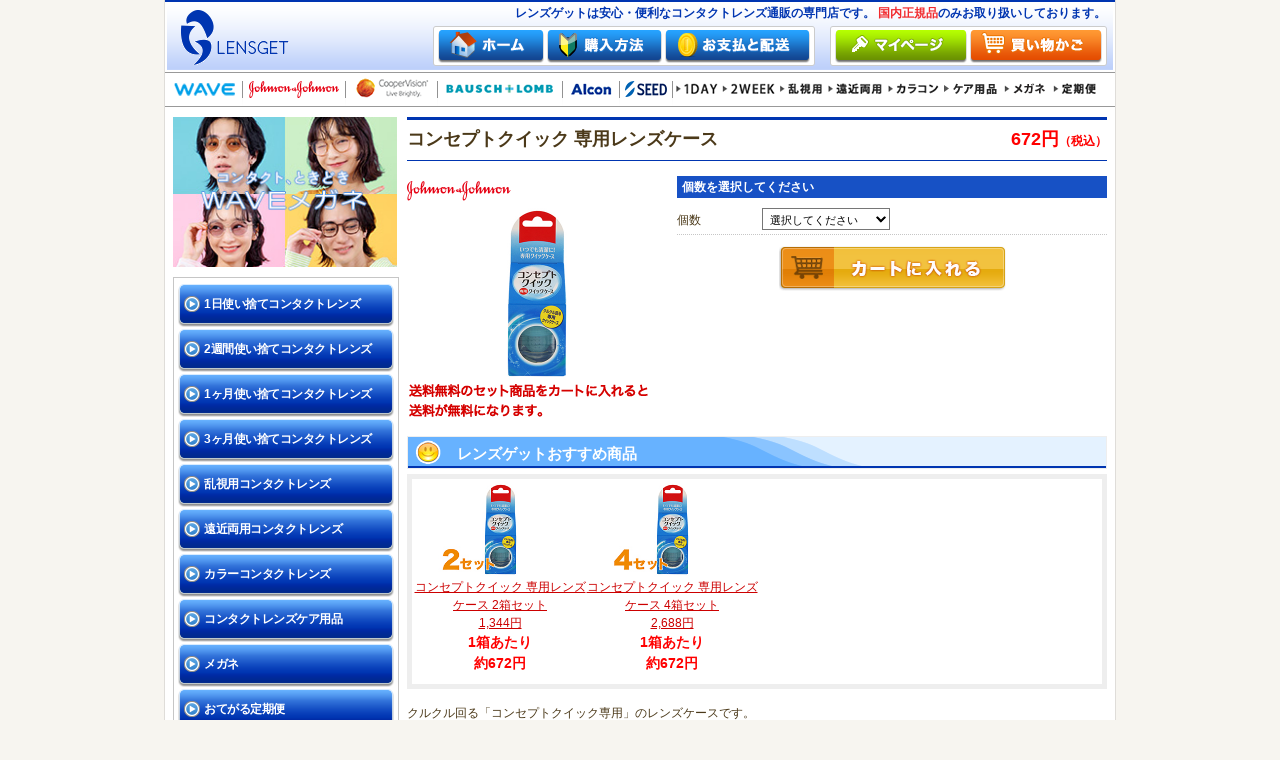

--- FILE ---
content_type: text/html
request_url: https://www.lensget.jp/products/os/pid/AMSOCQLC/
body_size: 24719
content:
<!DOCTYPE html>
<html lang="ja">
<head>
<meta charset="utf-8">
<meta name="keywords" content="ジョンソン＆ジョンソン,コンセプトクイック 専用レンズケース">
<meta name="description" content="コンタクトレンズを買うならレンズゲットにお任せ。国内正規品のコンタクトのみ取り扱いで安心。後払いもOK、送料無料セットも多数ご用意。しかも後払いのOK・最短当日発送可能です！">
<meta name="referrer" content="no-referrer-when-downgrade">
<title>コンタクトレンズ通販 レンズゲット - コンセプトクイック 専用レンズケース</title>
<link rel="stylesheet" href="/css/reset.css">
<link rel="stylesheet" href="/css/pc_aui_components.css">
<!-- Ecommerce DataLayer -->
<script>
dataLayer = [{"source":"","medium":"","mpcflag":"","campaign":"","content":"","keywords":"","dmai":"","LP_URL":""}];</script>
<!-- End Ecommerce DataLayer -->
<!-- GTM Dynamic Remarketing Tag -->
<script type="text/javascript">
var google_tag_params = {
'ecomm_prodid'    : 'AMSOCQLC',
'ecomm_pagetype'  : 'product',
'ecomm_totalvalue':  672.00
};
window.dataLayer = window.dataLayer || []; dataLayer.push({
  "google_tag_params" : window.google_tag_params
});
</script>
<!-- END GTM Dynamic Remarketing Tag -->
<!-- GTM GA4 Tag -->
<script type="text/javascript">
dataLayer.push({ ecommerce: null });
dataLayer.push({"event":"view_item","ecommerce":{"value":672,"currency":"JPY","items":[{"item_id":"AMSOCQLC","item_name":"\u30b3\u30f3\u30bb\u30d7\u30c8\u30af\u30a4\u30c3\u30af \u5c02\u7528\u30ec\u30f3\u30ba\u30b1\u30fc\u30b9","item_brand":"\u30b8\u30e7\u30f3\u30bd\u30f3\uff06\u30b8\u30e7\u30f3\u30bd\u30f3","item_category":"\u30b3\u30f3\u30bf\u30af\u30c8\u30ec\u30f3\u30ba\u30b1\u30a2\u7528\u54c1","item_category2":"","price":672}]}});
</script>
<!-- END GTM GA4 Tag -->
<!-- Google Tag Manager -->
<script>(function(w,d,s,l,i){w[l]=w[l]||[];w[l].push({'gtm.start':
new Date().getTime(),event:'gtm.js'});var f=d.getElementsByTagName(s)[0],
j=d.createElement(s),dl=l!='dataLayer'?'&l='+l:'';j.async=true;j.src=
'https://www.googletagmanager.com/gtm.js?id='+i+dl;f.parentNode.insertBefore(j,f);
})(window,document,'script','dataLayer','GTM-TW24RG');</script>
<!-- End Google Tag Manager -->
<!-- Web Font CSS -->
<link href="https://fonts.googleapis.com/css2?family=Noto+Sans+JP:wght@400;500;700&family=Roboto:wght@400;500;700&display=swap" rel="stylesheet">
<link rel="stylesheet" href="/css/style.css?1768528861">
<link rel="stylesheet" href="/css/products_field.css?1725433466">
<!-- Magnific Popup CSS -->
<link rel="stylesheet" href="/Magnific-Popup/dist/magnific-popup.css">
<link rel="stylesheet" href="/Magnific-Popup/ext/mfp-default.css">
<link rel="stylesheet" href="/Magnific-Popup/ext/mfp-effect.css">
<link rel="stylesheet" href="/Magnific-Popup/ext/mfp-product-dialog.css">
<link rel="stylesheet" href="/css/howto_formulation.css?202204" >
<script src="/js/common.js" type="text/JavaScript"></script>
<script src="/js/jquery-1.7.2.min.js" type="text/JavaScript"></script>
<script src="/countdown/countdownMain.js" type="text/JavaScript"></script>
<script src="/countdown/countdownPages.js" type="text/JavaScript"></script>
<script type="text/javascript" src="/js/tap_copy.js"></script>
<!-- Magnific Popup JS -->
<script src="/Magnific-Popup/dist/jquery.magnific-popup.min.js"></script>
<script src="/Magnific-Popup/ext/mfp-default.js"></script>
<script src="/js/changeFormulation.js"></script>
<script>
$(function() {
    $(document).ready(function() {
        $(".js_goods_switch_modal").hide();
    });
});
</script>
</head>
<body marginwidth="0" marginheight="0" topmargin="0" bottommargin="0" leftmargin="0" rightmargin="0">
<div class="fixcenter">
<!-- プレミアムサイト共通バナーここから -->
<!-- プレミアムサイト共通バナーここまで -->
<!-- JJのみ表示 -->
<!-- JJのみ表示ここまで -->
<!-- WAVEトライアルキャンペーンサイト共通バナーここから -->
<!--<p class="mt0 mb0 pv0 tac" style="background:#fffedf"><a href="/campaign/wave-newmember/"><img src="/img/banner/bnr_header_wave_newmember.jpg" alt="WAVEトライアルキャンペーン" style="max-width:100%;" class="vab"></a></p>-->
<!-- WAVEトライアルキャンペーンサイト共通バナーここまで -->
<header id="header">
	<div class="header_top">
		<h1>レンズゲットは安心・便利なコンタクトレンズ通販の専門店です。 <span>国内正規品</span>のみお取り扱いしております。</h1>
		<p><a href="https://www.lensget.jp"><img src="/img/header_logo.gif" alt="レンズゲット" width="126" height="72" border="0" title="レンズゲット"></a></p>
		<ul>
			<li class="home"><a href="https://www.lensget.jp"><img src="/img/header_navi_top.gif" alt="ホーム" width="106" height="33" border="0"></a></li>
			<li class="kounyuu"><a href="https://www.lensget.jp/howto/kounyu/"><img src="/img/header_navi_howto.gif" alt="購入方法" width="115" height="33" border="0"></a></li>
			<li class="shiharai"><a href="https://www.lensget.jp/howto/payment/"><img src="/img/header_navi_payment.gif" alt="お支払いと配送" width="145" height="33" border="0"></a></li>
		</ul>
		<p class="mypage"><a href="https://www.lensget.jp/mypage/"><img src="/img/header_navi_my.gif" alt="マイページ" width="132" height="33" border="0"></a></p>
		<p class="kago">
			<a href="https://www.lensget.jp/kago/"><img src="/img/header_navi_cart.gif" alt="買い物かご" width="132" height="33" border="0"></a>
			<span class="cart_badge cart_empty" id="cart_badge"></span>
		</p>
	</div>
	<div class="header_navi">
		<ul>
			<li><a href="https://www.lensget.jp/productlist/filter/brandId/15/"><img src="/img/header_list_wv.gif?20240726" alt="wave"></a></li>
			<li><img src="/img/header_list_line.gif"></li>
			<li><a href="https://www.lensget.jp/productlist/filter/brandId/1/"><img src="/img/header_list_jj.gif?20240726" alt="ジョンソン＆ジョンソン" border="0"></a></li>
			<li><img src="/img/header_list_line.gif?20220627"></li>
			<li><a href="https://www.lensget.jp/productlist/filter/brandId/4/"><img src="/img/header_list_cp.gif?20220627" alt="クーパービジョン" border="0"></a></li>
			<li><img src="/img/header_list_line.gif?20220627"></li>
			<li><a href="https://www.lensget.jp/productlist/filter/brandId/3/"><img src="/img/header_list_bl.gif?20220627" alt="ボシュロム" border="0"></a></li>
			<li><img src="/img/header_list_line.gif?20220627"></li>
			<li><a href="https://www.lensget.jp/productlist/filter/brandId/8/"><img src="/img/header_list_cb.gif?20220627" alt="アルコン(チバビジョン)" border="0"></a></li>
			<li><img src="/img/header_list_line.gif?20220627"></li>
			<li><a href="https://www.lensget.jp/productlist/filter/brandId/10/"><img src="/img/header_list_sd.gif?20220627" alt="シード" border="0"></a></li>
			<li><img src="/img/header_list_line.gif?20220627"></li>
			<li><a href="https://www.lensget.jp/productlist/filter/categoryId/1/"><img src="/img/header_list_1day.gif?20220627" alt="1日使い捨て" border="0"></a></li>
			<li><a href="https://www.lensget.jp/productlist/filter/categoryId/2/"><img src="/img/header_list_2week.gif?20220627" alt="2週間使い捨て" border="0"></a></li>
			<li><a href="https://www.lensget.jp/productlist/filter/categoryId/5/"><img src="/img/header_list_toric.gif?20220627" alt="乱視用コンタクト" border="0"></a></li>
			<li><a href="https://www.lensget.jp/productlist/filter/categoryId/13/"><img src="/img/header_list_bifocal.gif?20220627" alt="遠近" border="0"></a></li>
			<li><a href="https://www.lensget.jp/productlist/filter/categoryId/4/"><img src="/img/header_list_color.gif?20220627" alt="カラーコンタクト" border="0"></a></li>
			<li><a href="https://www.lensget.jp/productlist/filter/categoryId/6/"><img src="/img/header_list_care.gif?20240726" alt="ケア用品"></a></li>
			<li><a href="/index/glassesindex/"><img src="/img/header_list_megane.gif" alt="メガネ" name="メガネ" border="0"></a></li>
			<li><a href="https://www.lensget.jp/service/subscription/"><img src="/img/header_list_subsc.gif?20220627" alt="おてがる定期便" border="0"></a></li>
		</ul>
	</div>
</header>

<!-- IE10以下ユーザー向けアラート ここから -->
<link rel="stylesheet" type="text/css" href="/css/old_browser_alert.css">
<div id="old_browser_alert">
	<div id="old_browser_alert_inner">
		<p>あなたは古いInternet Explorerをご利用中であり、大変危険な脆弱性が確認されています。<br>セキュリティを向上させるため、またウェブサイトを快適に閲覧するために、<br>
		ブラウザの無料バージョンアップを強くお勧めします。</p>
		<p>→ <a href="https://www.google.co.jp/chrome/index.html" target="_blank">最も人気の高いブラウザ、Google Chromeのダウンロードはこちら（外部サイトへ移動します）</a></p>
	</div>
</div>
<script src="/js/old_browser_alert.js" type="text/javascript"></script>
<!-- IE10以下ユーザー向けアラート ここまで -->
<!-- body //-->
<table border="0" width="100%" cellspacing="0" cellpadding="0">
    <tr>
    <td valign="top">
    <div id="left-navigation">
	<!-- <div class="mb10"><a href="/productlist/filter/brandId/4/"><img src="/img/left_cooper_cp.jpg" alt="クーパービジョン全品2000円OFF"></a></div> -->
	<!--<div class="mb10"><a href="/productlist/filter/brandId/4/"><img src="/img/left_cooper.jpg" alt="クーパービジョン全品2000円OFF"></a></div>-->
	<!-- <div class="mb10"><a href="https://www.lensget.jp/campaign/wave-specialsale/"><img src="/img/left_bloomsale.jpg" alt="WAVE Bloom Sale"></a></div> -->
	<div class="mb10">
		<a href="/index/glassesindex/"><img src="/img/left_glassess_salesstart.jpg" alt="メガネSALE"></a>
	</div>
	<!-- <div class="mb10">
		<p class="freepostage-Prescription"><a href="https://www.lensget.jp/campaign/wave1dayuv-premium/"><img src="/img/left_premium_new.jpg?20250214" alt="WAVEワンデー UV プレミアム"></a></p>
	</div> -->
	<!-- <div class="mb10">
		<p class="freepostage-Prescription"><a href="/productlist/filter/categoryId/4/"><img src="/img/bn_colorcontactup.jpg" alt="人気なカラコンたくさん取り揃えております"></a></p>
	</div> -->
	<!--<div class="mb10">
		<p class="freepostage-Prescription"><a href="/campaign/information201803/"><img src="/img/bnr_saleonacuvue.jpg" alt="SALEonACUVUE"></a></p>
	</div>-->
	<!--コンタクトレンズランキング導線 ココカラ-->
	<!--<div class="mb10">
		<p class="freepostage-Prescription"><a href="/campaign/contactranking/"><img src="/img/bn_contactranking.jpg" alt="コンタクトレンズランキング"></a></p>
	</div>-->
	<!--コンタクトレンズランキング導線 ココマデ-->
	<div id="category-type-list" style="margin-bottom:10px;">
		<ul>
			<!--<li class="type-set"><p><a href="/productlist/bargain/">お得なまとめ買いセット商品</a></p></li>-->
			<li class="type-1day"><p><a href="https://www.lensget.jp/productlist/filter/categoryId/1/">1日使い捨てコンタクトレンズ</a></p></li>
			<li class="type-2week"><p><a href="https://www.lensget.jp/productlist/filter/categoryId/2/">2週間使い捨てコンタクトレンズ</a></p></li>
			<li class="type-1month"><p><a href="https://www.lensget.jp/productlist/filter/categoryId/3/">1ヶ月使い捨てコンタクトレンズ</a></p></li>
			<li class="type-3month"><p><a href="https://www.lensget.jp/productlist/filter/categoryId/7/">3ヶ月使い捨てコンタクトレンズ</a></p></li>
			<li class="type-toric"><p><a href="https://www.lensget.jp/productlist/filter/categoryId/5/">乱視用コンタクトレンズ</a></p></li>
			<li class="type-toric"><p><a href="https://www.lensget.jp/productlist/filter/categoryId/13/">遠近両用コンタクトレンズ</a></p></li>
			<li class="type-color"><p><a href="https://www.lensget.jp/productlist/filter/categoryId/4/">カラーコンタクトレンズ</a></p></li>
			<li class="type-care"><p><a href="https://www.lensget.jp/productlist/filter/categoryId/6/">コンタクトレンズケア用品</a></p></li>
			<li class="type-toric"><p><a href="/index/glassesindex/">メガネ</a></p></li>
			<li class="type-care"><p><a href="https://www.lensget.jp/service/subscription/">おてがる定期便</a></p></li>
		</ul>
	</div>
	<div class="left_freepostage_bnr mb10">
		<p class="text1">10,000円以上お買い上げで</p>
		<p class="text2">送料無料</p>
	</div>
	<div class="mb10"><a href="https://www.lensget.jp/campaign/after/"><img src="/img/bn_repayment.jpg" alt="安心の全額返金特約"></a></div>
	<div class="mb10"><a href="https://www.lensget.jp/campaign/linefriend/"><img src="/img/bn_lineat.png" alt="LINE@読み込んで友だち追加" width="224"></a></div>
	<div class="mb10"><a href="https://chibaeyes.jp/" target="_blank"><img src="/img/bnr_fukuroueyeclinic.jpg" alt="ふくろうアイクリニック" width="224"></a></div>
	<div class="mb10 left_cst_support">
		<a href="https://www.lensget.jp/inquiry/input/">
			<dl class="cst_dl">
				<dt class="cst_dt">カスタマーサポート</dt>
				<dd class="cst_dd_tell">0120-147-272</dd>
				<dd class="cst_dd_text">
					<span class="cst_dd_text_time">受付時間<br>平日10時‐13時、15時‐17時</span>
					<span class="cst_dd_text_sm">レンズゲットを見たとお伝えください</span>
					<span class="cst_dd_text_md">メールは24時間受付中</span>
				</dd>
				<dd class="cst_dd_not">
					<div><span>お電話でのご注文は承っておりません</span></div>
				</dd>
			</dl>
		</a>
	</div>
	<div class="mb10"><a href="https://www.lensget.jp/howto/return/"><img src="/img/lmenu_return.gif" alt="安心･充実の返品交換サービス"></a></div>
	<div class="mb10"><a href="https://lens.clre.jp/Rct/" target="_blank"><img src="/img/lmenu_receipt.gif" alt="Web領収書発行サービス"></a></div>
</div>
    </td>
    <!-- body_text //-->
    <td width="100%" valign="top">

    <!--メインコンテンツココカラ-->
        <form name="cart_quantity" action="/kago/add/" method="post">

    <div id="main-area" class="goods">

        <!--年末年始の休業と商品発送のお知らせ ここから-->
        <!--<div class="news_bnr_box mb10">
            <a href="/newsholiday/nyjp/" target="_blank"><span class="fsize_large">年末年始の休業と商品発送</span>のお知らせ</a>
        </div>-->
        <!--年末年始の休業と商品発送のお知らせ ここまで-->
        <!--夏季休業のお知らせ ここから-->
        <!-- <div class="news_bnr_box mb10">
            <a href="/newsholiday/sm/" target="_blank"><span class="fsize_large font18">夏季（お盆）期間中の出荷と営業について</span></a>
        </div> -->
        <!--夏季休業のお知らせ ここまで-->
        <!--ゴールデンウィーク期間中の出荷と営業について ここから-->
        <!-- <div class="news_bnr_box mb10">
            <a href="/newsholiday/gw/" target="_blank"><span class="fsize_large font18">ゴールデンウィーク期間中の出荷と営業について</span></a>
        </div> -->
        <!--ゴールデンウィーク期間中の出荷と営業について ここまで-->

		<!-- <div class="coupon_bnr_box mb10">
			<img src="/img/banner/top_coupon_bnr_pc.jpg?20240910" alt="全品対象 10,000円以上のご注文で250円OFF" class="js_copy_btn" data-copy-code="BBVA" title="クーポンコードをコピーする">
		</div> -->

        <div class="goods-ttl">
            <p class="ttl-goods-name">
                コンセプトクイック 専用レンズケース            </p>
                        <p class="ttl-goods-price">
                672円<span>（税込）</span>
            </p>
                    </div>

        
        <table width="100%" border="0" cellspacing="0" cellpadding="0">
            <tr>
            <td align="center"></td>
            </tr>
        </table>
        <table width="100%" border="0" cellspacing="0" cellpadding="0">
        <tr>
            <td class="goods-mainimage" valign="top">
            <div class="item_detail_logo">
                <p class="goods-brand-name">
                    <img src="/img/brandlist_ttl_1.gif">
                </p>
                            </div>
            <img src="/img/products/big/big_amsocqlc.jpg?20230615" width="260">
                        <div class="goodsimg-textbox">
                        <p class="goods-image-freepostage"><img src="/img/products/goods-banner-nofreepostage.gif" alt="この商品の送料は無料ではありません。送料無料対象商品を買い物かごにいれてください。"></p>
                                                                                    </div>
                        </td>
            <td class="lens-select" valign="top">
                                                <p class="ttl-lens-slect">個数を選択してください</p>
                                <!-- 単箱商品の時に表示 -->
                                <div class="box-lens-select">
                    <div><table width="100%" border="0" cellspacing="0" cellpadding="0"><tr><td class="ttl">個数</td><td class="content"><select name="NUM" id="NUM" class="size">
	<option value="0" label="選択してください">選択してください</option>
	<option value="1" label="1">1</option>
	<option value="2" label="2">2</option>
</select></td></tr>                    <!-- do not erase --></table></div><!-- do not erase -->
                    <!-- おまけ(V2) ここから -->
                                        <!-- /おまけ(V2) ここまで -->
                    <p class="btn-lens-slect" id="kago_input_btn">
                                            <input type="image" src="/img/products/goods_kago_btn.gif" alt="カートに入れる" title="カートに入れる">
                                        </p>
                    <!--定期便申し込みボタン ここから-->
                                        <!--定期便申し込みボタン ここまで-->
                    <input id="changeReplaceFlag" type="hidden" name="changeReplaceFlag" value="">
                </div>
                <!-- エアスリム/ウォータースリム30枚（1～24箱）用アラート -->
                            
                <!-- デイリーズアクティブの紹介　アクア(30枚、90枚)、アクティブ(30枚、90枚)に表示ここから -->
                                <!-- デイリーズアクティブの紹介　アクア(30枚、90枚)、アクティブ(30枚、90枚)に表示ここまで -->

                <!-- キャッチここから -->
                                <!-- キャッチここまで -->

                <!-- アテンションここから -->
                                <!-- アテンションここまで -->
            </td>
        </tr>
        </table>

        <!-- クーパーバナーを表示ここから -->
                <!-- クーパーバナーを表示ここまで -->

        <!-- JJ1DA終売のお知らせとスイッチ画像を表示 -->
                <!-- /JJ1DA終売のお知らせとスイッチ画像を表示 -->

        <!--JJ2WAA終売のお知らせとスイッチ画像を表示-->
                <!--/JJ2WAA終売のお知らせとスイッチ画像を表示-->

        <!-- マンスリーファインUV SD1MFA終売のお知らせとスイッチ画像を表示 -->
                <!-- マンスリーファインUV SD1MFA終売のお知らせとスイッチ画像を表示 -->

        <!-- 2ウィーク ファインα・トーリック SD2WFATR終売のお知らせとスイッチ画像を表示 -->
                <!-- 2ウィーク ファインα・トーリック SD2WFATR終売のお知らせとスイッチ画像を表示 -->
        <!-- 2ウィークファインUV 終売のお知らせとスイッチ画像を表示 -->
                <!-- 2ウィークファインUV 終売のお知らせとスイッチ画像を表示 -->
       <!-- ワンデーファインUV終売のお知らせとスイッチ画像を表示 -->
                <!-- ワンデーファインUV終売のお知らせとスイッチ画像を表示 -->
                            <div id="recommend">
                <p class="recommend-head-ttl">レンズゲットおすすめ商品</p>
                <div class="goods-box">
                    <table width="100%" border="0" cellspacing="0" cellpadding="0">
                        <tr><td width="25%" align="center" valign="top"><a href="/products/os/pid/AMSOCQLC!2/"><p><img src="/img/products/mdl/mdl_amsocqlc!2.jpg?20230615" srcset="/img/products/big/big_amsocqlc!2.jpg?20230615 2x" width="141"></p><p>コンセプトクイック 専用レンズケース 2箱セット</p><p>1,344円</p></a><p class="goods-rcmd-pricePerBox">1箱あたり<br>約672円</p></td><td width="25%" align="center" valign="top"><a href="/products/os/pid/AMSOCQLC!4/"><p><img src="/img/products/mdl/mdl_amsocqlc!4.jpg?20230615" srcset="/img/products/big/big_amsocqlc!4.jpg?20230615 2x" width="141"></p><p>コンセプトクイック 専用レンズケース 4箱セット</p><p>2,688円</p></a><p class="goods-rcmd-pricePerBox">1箱あたり<br>約672円</p></td><td width="25%" align="center" valign="top">&nbsp;</td><td width="25%" align="center" valign="top">&nbsp;</td></tr>                    </table>
                </div>
            </div>
                <div class="goods-text">
            クルクル回る「コンセプトクイック専用」のレンズケースです。<br>
            <br>
        </div>
    </div>
    <input type="hidden" name="gc" value="AMSOCQLC">
    <input type="hidden" name="gt" value="3">
    </form>
    <!--
            0円                                    -->
    <!--メインコンテンツココマデ-->

    <!--すべてのカテゴリー、ブランドにバナーを設置-->
    <!--すべてのカテゴリー、ブランドにバナーを設置-->
    </td>
    <!-- body_text_eof //-->
    </tr>
</table>
<!-- body_eof //-->
<footer id="footer">
    <ul>
    <!--</li>後ろののコメントアウトは消さないでください-->
    <li><a href="https://www.lensget.jp/company/company/">会社概要</a></li><!--
    --><li><a href="https://www.lensget.jp/rule/">利用規約</a></li><!--
    --><li><a href="https://www.lensget.jp/privacy/">プライバシーについて</a></li><!--
    --><li><a href="https://www.lensget.jp/howto/kounyu/">購入方法</a></li><!--
    --><li><a href="https://www.lensget.jp/howto/return/">返品について</a></li><!--
    --><li><a href="https://www.lensget.jp/howto/payment/">お支払いと配送について</a></li><!--
	--><li><a href="https://www.lensget.jp/faq/">よくある質問</a></li><!--
    --><li><a href="https://www.lensget.jp/inquiry/input/">お問い合わせ</a></li>
    </ul>
    <p class="footer-copyright">Copyright &copy; 2025 レンズゲット All Rights Reserved.</p>
</footer>
<!-- カゴ商品数量取得 -->
<script type="text/javascript" src="/static/kago/getKagoNum/js"></script>
<script type="text/javascript">
if (typeof $ === 'undefined') {
    document.write('<script src="/js/jquery-1.7.2.min.js"><\/script>');
}
</script>
<script type='text/javascript'>

var getKagoNum = new getKagoNumModule();
var kagoObj = JSON.parse('{"kagoNum":0}');
$(function(){

    getKagoNum.setNumHtml(kagoObj);
});</script>
<!-- Google Tag Manager (noscript) -->
<noscript><iframe src="https://www.googletagmanager.com/ns.html?id=GTM-TW24RG"
height="0" width="0" style="display:none;visibility:hidden"></iframe></noscript>
<!-- End Google Tag Manager (noscript) -->
<script type="text/javascript" class="microad_blade_track">
<!--
var microad_blade_jp = microad_blade_jp || { 'params' : new Array(), 'complete_map' : new Object() };
(function() {
var param = {'co_account_id' : '57', 'group_id' : '', 'country_id' : '1', 'ver' : '2.1.0'};
microad_blade_jp.params.push(param);

var src = (location.protocol == 'https:')
? 'https://d-track.send.microad.jp/js/blade_track_jp.js' : 'http://d-cache.microad.jp/js/blade_track_jp.js';

var bs = document.createElement('script');
bs.type = 'text/javascript'; bs.async = true;
bs.charset = 'utf-8'; bs.src = src;

var s = document.getElementsByTagName('script')[0];
s.parentNode.insertBefore(bs, s);
})();
-->
</script>
<br>
</div>
</body>
</html>


--- FILE ---
content_type: text/css
request_url: https://www.lensget.jp/css/style.css?1768528861
body_size: 133349
content:
@charset "utf-8";

/*============================*/
/*          汎用クラス          */
/*============================*/
@import url('utility.css');
@import url('utility_responsive.css');

/*============================*/
/*          CSS変数          */
/*============================*/
:root {
    --contents_width: 100vw;
}
@media screen and (min-width: 768px) {
    :root {
        --contents_width: 464px;
    }
}

/*↓↓↓ 未使用かもしれないスタイルココカラ ↓↓↓*/

td.h3 {
	font-family: "ヒラギノ角ゴ Pro W3", "Hiragino Kaku Gothic Pro", "メイリオ", Meiryo, "ＭＳ ゴシック", "MS Gothic", sans-serif;
  font-size : 14px;
  color: #104E8B;
}

/* ---------------------------
左右のボックス：エラー
--------------------------- */
.errorBox {
	font-family: "ヒラギノ角ゴ Pro W3", "Hiragino Kaku Gothic Pro", "メイリオ", Meiryo, "ＭＳ ゴシック", "MS Gothic", sans-serif;
	font-size : 10px;
	background: #ffb3b5;
	font-weight: bold;
}
/* ---------------------------
「カートには何が入っている?」ページで商品の在庫が無い時に表示するメッセージ
--------------------------- */
.stockWarning {
	font-family: "ヒラギノ角ゴ Pro W3", "Hiragino Kaku Gothic Pro", "メイリオ", Meiryo, "ＭＳ ゴシック", "MS Gothic", sans-serif;
	font-size : 12px;
	color: #cc0033;
}
/* ---------------------------
TR：サブバー（未使用）
--------------------------- */
TR.subBar {
	background: #f4f7fd;
}
/* ---------------------------
TD：サブバー（未使用）
--------------------------- */
TD.subBar {
	font-family: "ヒラギノ角ゴ Pro W3", "Hiragino Kaku Gothic Pro", "メイリオ", Meiryo, "ＭＳ ゴシック", "MS Gothic", sans-serif;
	font-size: 10px;
	color: #000000;
}
/* ---------------------------
TD：アカウントカテゴリー
--------------------------- */
TD.accountCategory {
	font-family: "ヒラギノ角ゴ Pro W3", "Hiragino Kaku Gothic Pro", "メイリオ", Meiryo, "ＭＳ ゴシック", "MS Gothic", sans-serif;
	font-size: 13px;                                 /* フォントサイズ */
	color: #aabbdd;                                  /* フォントカラー */
}
/* ---------------------------
TD：フィールド（キー）
--------------------------- */
TD.fieldKey {
	font-family: "ヒラギノ角ゴ Pro W3", "Hiragino Kaku Gothic Pro", "メイリオ", Meiryo, "ＭＳ ゴシック", "MS Gothic", sans-serif;
	font-size: 12px;                                 /* フォントサイズ */
	font-weight: bold;                               /* フォント太さ */
}
/* ---------------------------
TD：フィールド（値）
--------------------------- */
TD.fieldValue {
	font-family: "ヒラギノ角ゴ Pro W3", "Hiragino Kaku Gothic Pro", "メイリオ", Meiryo, "ＭＳ ゴシック", "MS Gothic", sans-serif;
	font-size: 12px;                                 /* フォントサイズ */
}
/* ---------------------------
SPAN：情報ボックス（新しくカートに入れた商品）
--------------------------- */
SPAN.newItemInCart {
	font-family: "ヒラギノ角ゴ Pro W3", "Hiragino Kaku Gothic Pro", "メイリオ", Meiryo, "ＭＳ ゴシック", "MS Gothic", sans-serif;
	font-size: 11px;                                 /* フォントサイズ */
	color: #ff0000;                                  /* フォントカラー */
}
/* ---------------------------
SPAN：マーク（在庫切れ）
--------------------------- */
SPAN.markProductOutOfStock {
	font-family: "ヒラギノ角ゴ Pro W3", "Hiragino Kaku Gothic Pro", "メイリオ", Meiryo, "ＭＳ ゴシック", "MS Gothic", sans-serif;
	font-size: 12px;                                 /* フォントサイズ */
	color: #c76170;                                  /* フォントカラー */
	font-weight: bold;                               /* フォント太さ */
}
/* ---------------------------
SPAN：特価商品価格
--------------------------- */
SPAN.productSpecialPrice {
	font-family: "ヒラギノ角ゴ Pro W3", "Hiragino Kaku Gothic Pro", "メイリオ", Meiryo, "ＭＳ ゴシック", "MS Gothic", sans-serif;
	color: #ff0000;                                  /* フォントカラー */
}
/* ---------------------------
SPAN：エラー
--------------------------- */
SPAN.errorText {
	font-family: "ヒラギノ角ゴ Pro W3", "Hiragino Kaku Gothic Pro", "メイリオ", Meiryo, "ＭＳ ゴシック", "MS Gothic", sans-serif;
	color: #ff0000;                                  /* フォントカラー */
}
/* ---------------------------
レジチェックボックス・マウスオフ
--------------------------- */
.moduleRow { }
/* ---------------------------
レジチェックボックス・マウスオーバー
--------------------------- */
.moduleRowOver {
	background-color: #D7E9F7;                       /* 背景色 */
	cursor: hand;                                    /* カーソル形状 */
}
/* ---------------------------
レジチェックボックス選択行
--------------------------- */
.moduleRowSelected {
	background-color: #E9F4FC;                       /* 背景色 */
}
/* ---------------------------
TD:リスト
--------------------------- */
TD.ls, TD.ul {
	font-family: "ヒラギノ角ゴ Pro W3", "Hiragino Kaku Gothic Pro", "メイリオ", Meiryo, "ＭＳ ゴシック", "MS Gothic", sans-serif;
	font-size: 11px;                                 /* フォントサイズ */
	line-height: 1.5;                                /* 行の高さ */
	color: #666;
}
/* ---------------------------
TD：レンズ受注表
--------------------------- */
TD.lensInfo {
	font-family: "ヒラギノ角ゴ Pro W3", "Hiragino Kaku Gothic Pro", "メイリオ", Meiryo, "ＭＳ ゴシック", "MS Gothic", sans-serif;
	font-size: 11px;                                 /* フォントサイズ */
	color: #333;                                  /* フォントカラー */
}

TD.lensInfo2 {
	font-family: "ヒラギノ角ゴ Pro W3", "Hiragino Kaku Gothic Pro", "メイリオ", Meiryo, "ＭＳ ゴシック", "MS Gothic", sans-serif;
	font-size: 11px;                                 /* フォントサイズ */
	color: #ea5810;                                  /* フォントカラー */
}
/* ---------------------------
A：ページリンク
--------------------------- */
/*商品が多い場合ページを分割して表示するときのリンク？*/
A.pageResults {
	color: #696F96;
}
A.pageResults:hover {
	color: #696F96;
}

/***** ヘッダーメニュー *****/
td.headerMenu {
	background-image: url(/img/header-menu-bg.gif);
	background-repeat: repeat-x;
	font-family: "ヒラギノ角ゴ Pro W3", "Hiragino Kaku Gothic Pro", "メイリオ", Meiryo, "ＭＳ ゴシック", "MS Gothic", sans-serif;
	font-size: 11px;
	font-color: #000;
	font-weight : bold;
	text-decoration: none;
}

.headerMenu a {
	font-color: #000;
	text-decoration: underline;
}

/***** ヘッダーエラー *****/
tr.headerError {
	background: #ff0000;
}
td.headerError {
	font-family: "ヒラギノ角ゴ Pro W3", "Hiragino Kaku Gothic Pro", "メイリオ", Meiryo, "ＭＳ ゴシック", "MS Gothic", sans-serif;
	font-size: 12px;
	background: #ff0000;
	color: #ffffff;
	font-weight : bold;
	text-align : center;
}
/***** ヘッダー（メッセージ） *****/
tr.headerInfo {
	background: #00ff00;
}
tr.headerInfo {
	font-family: "ヒラギノ角ゴ Pro W3", "Hiragino Kaku Gothic Pro", "メイリオ", Meiryo, "ＭＳ ゴシック", "MS Gothic", sans-serif;
	font-size: 12px;
	background: #00ff00;
	color: #ffffff;
	font-weight: bold;
	text-align: center;
}

/***** ヘッダーナビゲーション *****/
/*新規でぱんくずを作成したため未使用。*/
/*商品一覧の見出し部分に指定されているが、使用していない為、コメントアウトで対応。*/
/*tr.headerNavigation {
}
td.headerNavigation {
	font-family: "ヒラギノ角ゴ Pro W3", "Hiragino Kaku Gothic Pro", "メイリオ", Meiryo, "ＭＳ ゴシック", "MS Gothic", sans-serif;
	font-size: 11px;
	color: #8595a2;
	font-weight : bold;
}

.headerNavigation a {
	color: #8595a2;
}
.headerNavigation a:hover {
	color: #8595a2;
}*/


/*↑↑↑ 未使用かもしれないスタイルココマデ ↑↑↑*/



/*============================*/
/*          全体設定          */
/*============================*/

body {
	font-family: "ヒラギノ角ゴ Pro W3", "Hiragino Kaku Gothic Pro", "メイリオ", Meiryo, "ＭＳ ゴシック", "MS Gothic", sans-serif;
	font-size: 12px;
	line-height: 1.5;
	text-align: center;
	color: #4B3919;
	margin: 0px;
	padding: 0px;
	background: #f7f5f0;
}

.fixcenter {
	width: 950px; /*全体幅の設定*/
	background: #fff;
	margin: 0px auto;
	text-align: left;
	border-right: 1px solid #DFDDD9;
	border-left: 1px solid #DFDDD9;
}

b {
	font-weight: bold;
}

/***** リンク（通常） *****/
a:link,
a:visited {
	/*color: #8595a2;
	text-decoration: none;*/
	color: #CC0000;
	text-decoration: underline;
}
a:hover {
	/*color: #970f01;
	text-decoration: underline;*/
	text-decoration: none;
}

/***** 画像リンクの枠線消し *****/
a img {
	border-style:none;
}

/***** 画像下の隙間消し *****/
img {
	vertical-align: bottom;
}

/***** 見出し *****/
h1 {
	font-family: "ヒラギノ角ゴ Pro W3", "Hiragino Kaku Gothic Pro", "メイリオ", Meiryo, "ＭＳ ゴシック", "MS Gothic", sans-serif;
	font-size: 100%;
	display:inline;
}
h1.item_name{
	font-family: "ヒラギノ角ゴ Pro W3", "Hiragino Kaku Gothic Pro", "メイリオ", Meiryo, "ＭＳ ゴシック", "MS Gothic", sans-serif;
	font-size: 100%;
}

h2 {
	font-family: "ヒラギノ角ゴ Pro W3", "Hiragino Kaku Gothic Pro", "メイリオ", Meiryo, "ＭＳ ゴシック", "MS Gothic", sans-serif;
	font-size: 100%;
	color: #555555;
	display:inline;
}

h3 {
	font-family: "ヒラギノ角ゴ Pro W3", "Hiragino Kaku Gothic Pro", "メイリオ", Meiryo, "ＭＳ ゴシック", "MS Gothic", sans-serif;
	font-size: 100%;
	display:inline;
}

/***** フォームの入力・選択項目 *****/
form {
	display: inline;
}
checkbox,
input,
radio,
button,
select {
	font-family: "ヒラギノ角ゴ Pro W3", "Hiragino Kaku Gothic Pro", "メイリオ", Meiryo, "ＭＳ ゴシック", "MS Gothic", sans-serif;
	font-size: 11px;
}
textarea {
	width: 100%;
	font-family: "ヒラギノ角ゴ Pro W3", "Hiragino Kaku Gothic Pro", "メイリオ", Meiryo, "ＭＳ ゴシック", "MS Gothic", sans-serif;
	font-size: 11px;
}

/*フォーカス枠の非表示*/
input:focus,
button:focus,
checkbox:focus,
radio:focus,
textarea:focus,
select:focus {
    outline: none;
}

/***** フォームエリア *****/
table.formArea {
	background: #F7F5F0;
	border-color: #b6b6b6;
	border-style: solid;
	border-width: 1px;
}

td.formAreaTitle {
	font-family: "ヒラギノ角ゴ Pro W3", "Hiragino Kaku Gothic Pro", "メイリオ", Meiryo, "ＭＳ ゴシック", "MS Gothic", sans-serif;
	font-size: 12px;
	font-weight: bold;
}

span.formAreaText {
	color: #FF0000;
	font-size: 12px;
}

span.formAreaForOrder {
	color:#4B3919;
	margin: 5px 0px 5px 0px;
	font-size: 12px;

}

span.formAreaForOrder a:link,
span.formAreaForOrder a:visited{
	color:#4B3919;
}

/***** メイン *****/
/*テーブルに指定されてる箇所多し*/
td.main,
p.main {
	font-family: "ヒラギノ角ゴ Pro W3", "Hiragino Kaku Gothic Pro", "メイリオ", Meiryo, "ＭＳ ゴシック", "MS Gothic", sans-serif;
	/*font-size: 11px;*/
	font-size: 12px;
	line-height: 1.5;
}

/***** 小さい文字（メッセージ） *****/
td.smallText,
span.smallText,
p.smallText {
	font-family: "ヒラギノ角ゴ Pro W3", "Hiragino Kaku Gothic Pro", "メイリオ", Meiryo, "ＭＳ ゴシック", "MS Gothic", sans-serif;
	font-size: 11px;
}

/***** テキスト左揃え *****/
.text-left {
	text-align: left;
}

/***** 画像中央揃え *****/
.img-center {
	text-align: center;
}

/***** フロート設定 *****/
.row {
  *zoom: 1;
}

.row:before,
.row:after {
  display: table;
  line-height: 0;
  content: "";
}

.row:after {
  clear: both;
}

.float-left {
  float: left;
}

.popup_body {
	min-width: initial;
	text-align: left;
}

/*============================*/
/*          ヘッダー          */
/*============================*/

/*↓削除↓*/
/*#header {
	margin: 0px 0px 15px;
	padding: 0px;
	height: 130px;
	width: 950px;
}
#header .header-center-text {
	background: url(/img/HeaderCenterTextAreaBg.gif) no-repeat;
	font-size: 12px;
	text-align: center;
}*/

#header {
	margin: 0px 0px 10px;
	padding: 0px;
	height: 107px;
	width: 950px;
}/*
.h1TextArea {
	background: url(/img/header_h1_bg.gif) no-repeat left top;
	margin: 0px;
	padding: 0px;
	height: 29px;
	width: 761px;
}*/
h1 {
	line-height: 20px;
	font-size: 12px;
	font-weight: bold;
	color:#0035b1;
}
h1 span {
	color: #F12A2E;
}

#header div.header_top{margin:0px; padding:0px; width:950px; height:72px; background: url(/img/header_top_bg.gif) no-repeat; position:relative;}
#header div.header_top h1{margin:0px; padding:0px; position:absolute; top:3px; right:9px;}
#header div.header_top ul li{margin:0px; padding:0px; display:block; list-style:none; float:left;}
#header div.header_top ul li.home{margin:0px; padding:0px; position:absolute; top:30px; left:273px; display:block;}
#header div.header_top ul li.kounyuu{margin:0px; padding:0px; position:absolute; top:30px; left:382px; display:block;}
#header div.header_top ul li.shiharai{margin:0px; padding:0px; position:absolute; top:30px; left:500px; display:block;}
#header div.header_top p.mypage{margin:0px; padding:0px; position:absolute; top:30px; right:148px; display:block;}
#header div.header_top p.kago{margin:0px; padding:0px; position:absolute; top:30px; right:13px; display:block;}
#header div.header_top p.kago .cart_badge{
	position: absolute;
	display: flex;
	align-items: center;
	justify-content: center;
	top: -1px;
	left: 25px;
	font-size: 10px;
	font-weight: 500;
	width: 16px;
	height: 16px;
	box-sizing: border-box;
	background-color: #f00;
	color: #fff;
	border-radius: 100px;
	border: 1px solid #fff;
	padding: 0;
	line-height: 1;
}
#header div.header_top p.kago .cart_badge.cart_empty{
	display: none;
}
#header .header_navi{
	border-top:1px solid #999999;
	border-bottom:1px solid #999999;
	overflow:hidden;
}
#header .header_navi ul{
	padding:0;
	margin:0;
}
#header .header_navi li{
	list-style:none;
	float:left;
	height:33px;
}
/*============================*/
/*          フッター          */
/*============================*/

#footer {
	border-top: 3px solid #0035b1;
	text-align: center;
	margin: 15px 0px 0px;
	padding: 15px 0px;
}

#footer ul {
	display: inline;
	border-left: 1px solid #4B391A; /* ulの左側に縦線 */
	list-style-type: none;
	margin: 0px;
	padding: 0px;
}
#footer ul li {
	display: inline;
	border-right: 1px solid #4B391A; /* liの右側に縦線 */
	margin: 0px;
	padding: 0px 10px;
}

#footer ul li a:link,
#footer ul li a:visited {
	color: #4B391A;
	text-decoration: none;
}
#footer ul li a:hover {
	text-decoration: underline;
}

#footer p.footer-copyright {
	margin: 20px 0px 0px;
	padding: 0px;
	text-align: center;
	font-size: 11px;
}

/*============================*/
/*        左メニュー        */
/*============================*/

/***** 左メニュー *****/
#left-navigation { /* 合計で幅242px */
	width: 224px;
	margin: 0px 10px 0px 8px;
	padding: 0px;
}
#left-navigation img{
	display:block;
	width:100%;
	max-width:224px;
	height:auto;
}
#left-navigation p {
	margin: 0px;
	padding: 0px;
}

/*左右の枠をリピートさせるため*/
div.lmenu_content_body {
	background: url(/img/lmenu_waku_bg.gif) repeat-y left top;
	margin: 0px;
	padding: 5px 5px 0px  5px;
}


div#shouhinarea {
	background: url(/img/lmenu_waku_bottom_02.gif) no-repeat left bottom;
	margin: 5px 0px 0px;
	padding: 0px 0px 10px;
}

div.lmenu_content_body_shouhinarea {
	background: url(/img/lmenu_waku_bg_02.gif) repeat-y left top;
	margin: 0px;
	padding: 0px 5px 0px  5px;
}

/***** 送料無料 *****/
div#freepostage {
	/*background: url(/img/lmenu_waku_bottom.gif) no-repeat left bottom;	*/
	margin: 0px;
	/*padding: 0px;*/
	padding: 0px 0px 6px;
}

#freepostage ul {
	list-style: none;
	margin: 0px;
	padding: 0px;
}
#freepostage ul li {
	background: url(/img/top_news_icon.gif) no-repeat left top;
	line-height: 16px;
	margin: 0px 0px 10px;
	padding: 0px 0px 0px 20px;
}
#freepostage ul li a:link,
#freepostage ul li a:visited {
	color: #4B3919;
	text-decoration: none;
}
#freepostage ul li a:hover {
	text-decoration: underline;
}

/*もっと見るリンク*/
#left-navigation p.more-goods-link {
	text-align: right;
	margin: 0px;
	padding: 5px 0px 0px;
	border-top: 1px dotted #C6C6C6;
}
#left-navigation p.more-goods-link a:link,
#left-navigation p.more-goods-link a:visited {
	text-decoration: none;
}
#left-navigation p.more-goods-link a:hover {
	text-decoration: underline;
}

/***** タイプ別リスト *****/
div#category-type-list {
	width: 100%;
    border: solid 1px #c6c6c6;
    margin: 0px;
    padding: 0px 0px 5px 0px;
}
#category-type-list ul {
	margin: 0px;
	padding: 4px 0px 0px 0px;
	list-style: none;
}
#category-type-list ul li {
	/*margin: 5px 0px 0px;*/
	margin: 2px 4px 0px 4px;
	padding:0px;
	height: 43px;
	width: 216px;
}
#category-type-list ul li p {
	margin: 0px;
	padding: 0px 0px 0px 26px;
	font-size: 12px;
	line-height: 41px;
	letter-spacing: -0.04em;
}
#category-type-list ul li a {
	font-weight: bold;
	text-decoration: none;
}
#category-type-list ul li a:hover {
	text-decoration: underline;
}

/*1日使い捨て*/
#category-type-list ul li.type-set {
	background: url(/img/lmenu_btn_set.gif) no-repeat left top;
	margin: 5px 0px 0px;
	padding: 0px;
	height: 42px;
	width: 224px;
}
#category-type-list ul li.type-set p {
	line-height: 38px;
	margin: 0px;
	padding: 3px 0px 0px 52px;
}
ul li.type-set a:link,
ul li.type-set a:visited,
ul li.type-set a:hover {
	color: #FFFFFF;
}

/*1日使い捨て*/
ul li.type-1day {
	background: url(/img/lmenu_btn_1day.gif) no-repeat left top;
}
ul li.type-1day a:link,
ul li.type-1day a:visited,
ul li.type-1day a:hover  {
	color: #FFFFFF;
}

/*2週間使い捨て*/
ul li.type-2week {
	background: url(/img/lmenu_btn_1day.gif) no-repeat left top;
}
ul li.type-2week a:link,
ul li.type-2week a:visited,
ul li.type-2week a:hover {
	color: #FFFFFF;
}
/*1ヶ月使い捨て*/
ul li.type-1month {
	background: url(/img/lmenu_btn_1day.gif) no-repeat left top;
}
ul li.type-1month a:link,
ul li.type-1month a:visited,
ul li.type-1month a:hover {
	color: #FFFFFF;
}
/*1ヶ月使い捨て*/
ul li.type-3month {
	background: url(/img/lmenu_btn_1day.gif) no-repeat left top;
}
ul li.type-3month a:link,
ul li.type-3month a:visited,
ul li.type-3month a:hover {
	color: #FFFFFF;
}
/*カラー*/
ul li.type-color {
	background: url(/img/lmenu_btn_1day.gif) no-repeat left top;
}
ul li.type-color a:link,
ul li.type-color a:visited,
ul li.type-color a:hover {
	color: #FFFFFF;
}
/*乱視用*/
ul li.type-toric {
	background: url(/img/lmenu_btn_1day.gif) no-repeat left top;
}
ul li.type-toric a:link,
ul li.type-toric a:visited,
ul li.type-toric a:hover  {
	color: #FFFFFF;
}
/*ケア用品*/
ul li.type-care {
	background: url(/img/lmenu_btn_1day.gif) no-repeat left top;
}
ul li.type-care a:link,
ul li.type-care a:visited,
ul li.type-care a:hover {
	color: #FFFFFF;
}

/***** モバイルサイトQRコード *****/
p#mobileQR {
	margin: 7px 0px 0px;
	padding: 0px;
}

/***** カスタマーサポート *****/
div#support {
	background: url(/img/lmenu_waku_bottom.gif) no-repeat left bottom;
	margin: 10px 0px 10px 0px;
	padding: 0px 0px 10px;
	text-align: center;
	color: #CC0000;
}
div#support p.support-tel,
div#support p.support-mail {
	margin: 0px;
	padding: 5px 0px 5px 0px;
}

div#support p.support-mail {
	color: #4B3919;
}

/***** 返品サービス *****/
div#return {
	margin: 10px 0px 0px;
	padding: 0px;
}

/*============================*/
/*        各ページ共通        */
/*============================*/

/***** 真ん中部分の幅を指定 *****/
/*↓削除↓*/
/*#main-contents {
	width: 530px;
}
*/
#main-area {
	margin: 0px 8px 0px 0px;
	padding: 0px;
	width: 700px;
}

/***** ぱんくずリスト *****/
div.pankuz {
	margin: 0px 0px 10px 12px;
	padding: 0px;
}

div.pankuz ul {
	margin: 0px;
	padding: 0px;
}

div.pankuz ul li {
	display: inline;
	margin: 0px;
	padding: 0px 5px 0px 0px;
}

/***** ページタイトル *****/
/*td.pageHeading,
div.pageHeading {
	font-family: "ヒラギノ角ゴ Pro W3", "Hiragino Kaku Gothic Pro", "メイリオ", Meiryo, "ＭＳ ゴシック", "MS Gothic", sans-serif;
	font-size: 20px;
	font-weight: bold;
	color: #FD5B53;
}*/
/*.pageHeading {
	border-top: 3px solid #0035b1;
	border-bottom: 1px solid #0035b1;
	margin: 0px 0px 15px;
	padding: 10px 0px;
	font-size: 15px;
	font-weight: bold;
}*/

.pageHeading p {
	border-top: 3px solid #0035b1;
	border-bottom: 1px solid #0035b1;
	margin: 4px 0px 15px;
	padding: 10px 0px;
	font-size: 15px;
	font-weight: bold;
}

.pageHeading span {
	font-size: 70%;
}

/***** アラート表示のボックス *****/
.attentionBox {
	border: 1px solid #C6C6C6;
	margin: 0px 0px 15px;
	padding: 10px;
	/*width:400px;*/
	text-align: center;
}
.attentionBox p {
	color: #FF0000;
	font-size: 11px;
	line-height: 20px;
	margin: 0px;
	padding: 0px;
}

/***** 文字設定 *****/

/*赤文字*/
.textRed {
	color: #FF0000;
}

/*============================*/
/*        トップページ        */
/*============================*/

/***** トップページのメッセージ（こんにちは、○○さん～） *****/
span.greetUser {
	font-family: "ヒラギノ角ゴ Pro W3", "Hiragino Kaku Gothic Pro", "メイリオ", Meiryo, "ＭＳ ゴシック", "MS Gothic", sans-serif;
	font-size: 12px;
	color: #0000a0;
	font-weight: bold;
}

/***** 利用可能決済ロゴ *****/
p.payment-logo {
	margin: 0px 0px 10px;
	padding: 0px;
}

/***** メインイメージ *****/
#top-image {
	font-family: Verdana,"メイリオ","ヒラギノ角ゴ Pro W3","ＭＳ Ｐゴシック",sans-serif;
	margin: 0px 0px 4px;
	padding: 0px;
	width: 700px;
}

/*** 90枚パック2箱価格 ***/
#top-image .goods-pricex2 p {
	font-size: 28px;
	font-weight: bold;
	text-align:right;
	margin: 0px;
	padding: 108px 10px 0px 0px;
}

#top-image .goods-pricex2 p span{
	font-size: 18px;
	font-weight: bold;
	text-align:left;
	margin: 0px;
	padding: 0px;
}

/*#top-image .goods-pricex2 p {
	font-size: 32px;
	font-weight: bold;
	text-align: right;
	margin: 0px;
	padding: 107px 8px 0px 0px;
}*/
#top-image .goods-pricex2 a:link,
#top-image .goods-pricex2 a:visited,
#top-image .goods-pricex2 a:hover {
	color: #191919;
	text-decoration: none;
}
/*** 1箱あたりの価格 ***/
#top-image .goods-pricePerBox p {
	font-size: 45px;
	font-weight: bold;
	text-align:right;
	margin: 0px;
	padding: 0px 10px 0px 0px;
}

#top-image .goods-pricePerBox p span {
	font-size: 30px;
	font-weight: bold;
	text-align:left;
	margin: 0px;
	padding: 0px;
}

/*#top-image .goods-pricePerBox p {
	font-size: 52px;
	font-weight: bold;
	text-align: right;
	line-height: 56px;
	margin: 0px;
	padding: 0px 8px 0px 0px;
}*/
#top-image .goods-pricePerBox a:link,
#top-image .goods-pricePerBox a:visited,
#top-image .goods-pricePerBox a:hover {
	color: #f50404;
	text-decoration: none;
}
/*** 90枚パック4箱価格 ***/
#top-image .goods-pricex4 p {
	margin: 0px;
	padding: 18px 0px 0px 130px;
	font-size: 25px;
	line-height: 37px;
	font-weight: bold;
}
#top-image .goods-pricex4 a:link,
#top-image .goods-pricex4 a:visited,
#top-image .goods-pricex4 a:hover {
	color: #053ea7;
	text-decoration: none;
}

.recommend_box_right{
	padding-left:6px;
}

/*** 商品左上 ***/
#reco_areas {
	width: 345px;
	height:270px;
	margin:0 0 5px 0;
	padding:0;
	border:1px solid #efefef;
}

.reco_item_neme{
	margin:0;
	padding:1px 0 1px 0;
	background:#0035b1;
	color:#fff;
	text-align:center;
}

.reco_area_l{
	width:180px;
	float:left;
	margin:8px 0 0 12px;
	padding:0;
}

.reco_area_r{
	width:123px;
	float:right;
	margin:13px 15px 0 0;
	padding:0;
}
.i_icon {
	margin: 0;
	padding: 0;
	text-align: center;
}
.i_name{
	border-bottom:1px solid #ededed;
	margin:0;
	padding:0;
	height:115px
}
.i_tax{
	margin:5px 0 0 0;
	padding:0;
}
.i_price{
	font-size:21px;
	font-weight:bold;
	text-align:right;
	margin:0;
	border-bottom:1px solid #ededed;
	padding:0;
	color:#3690da;
	letter-spacing: -0.5px;
}

.i_1a{
	margin:5px 0 0 0;
	padding:0;

}

.i_price1a{
	font-size:29px;
	line-height: 1;
	font-weight:bold;
	text-align:right;
	margin:0;
	padding-bottom:5px;
	color:red;
	letter-spacing: -0.5px;
}


/***** ニュース *****/
#news {
	margin-bottom: 15px;
	width: 700px;
}
.news_bottom {
	border-bottom: 1px solid #0035b1;
}

#news dl {
	background: #FFFFFF;
	width: 700px;
	margin: 0px;
	padding: 0px;
}
#news dl dt.date {
	clear: left;
	float: left;
	margin:3px 0px 0px 0px;
	text-indent:0px;
	width: 7.5em;
	padding: 0px 0px 0px 21px;
	font-size: 12px;
	line-height: 16px;
	background: url(/img/top_news_icon.gif) no-repeat left top;
	font-weight: bold;
}
#news dl dd.contents {
	margin: 0px 0px 0.8em 10em; /* 10em=dtのwidth+padding+余白0.5em ニュースが複数行になっても文頭が揃うように指定 */
	padding: 0px;
	font-size: 12px;
	line-height: 21px;
	word-wrap: break-word;
}

#news dl dd.contents a:link,
#news dl dd.contents a:visited {
	color: #4B3919;
	text-decoration: none;
}
#news dl dd.contents a:hover {
	text-decoration: underline;
}

/***** オススメ商品 *****/
#recommend {
	background: url(/img/main_waku_bottom.gif) no-repeat left bottom;
	margin: 0px 0px 15px;
	padding: 0px 0px 15px;
	width: 700px;
}

#recommend p.recommend-head-ttl {
	background: url(/img/recommend_head.gif) no-repeat left top;
	margin: 0px;
	padding: 7px 0px 0px 50px;
	height: 38px;
	width: 650px;
	color:#ffffff;
	font-size: 15px;
	font-weight: bold;
}
#recommend div.goods-box {
	margin: 0px;
	padding: 0px 7px;
	background: url(/img/main_waku_bg.gif) repeat-y left top;
}
#recommend div.goods-box p {
	margin: 0px;
	padding: 0px;
}
/*テーブル内の各商品の設定*/
#recommend div.goods-contents {
	margin: 5px 0px 7px;
	padding: 0px;
	width: 165px;
	text-align: center;
}
#recommend div.goods-contents a:link,
#recommend div.goods-contents a:visited {
	color: #4B3919;
	text-decoration: none;
}
#recommend div.goods-contents a:hover {
	color: #CC0000;
}

#recommend div.goods-contents p.goods-image img{
	width: auto;
	max-width: 130px;
	height: 90px;
}
/* 商品名 */
#recommend div.goods-contents p.goods-name {
	margin: 5px 0px 0px;
	padding: 0px;
}
/* 商品金額 */
#recommend div.goods-contents p.goods-price {
	font-weight: bold;
}
/* 商品1箱あたりの金額 */
#recommend div.goods-contents p.goods-pricePerBox,
#recommend p.goods-rcmd-pricePerBox {
	font-weight: bold;
	font-size: 14px;
	color: #FF0000;
	margin: 5px 0px 0px;
	padding: 0px;
}


/*============================*/
/*      ブランド別リスト      */
/*============================*/
/*一部、商品一覧リストのタイトルにも使用*/

#brand-list {
	background: url(/img/main_waku_bottom.gif) no-repeat left bottom;
	margin: 0px;
	padding: 0px 0px 15px;
	width: 700px;
}
#brand-list p.brand-list-ttl {
	background: url(/img/brandlist_head.gif) no-repeat left top;
	margin: 0px;
	padding: 7px 0px 0px 45px;
	height: 38px;
	width: 655px;
	font-size: 15px;
	font-weight: bold;
	color:#ffffff;
}
#brand-list div.brand-list-box {
	margin: 0px;
	padding: 10px 14px 5px;
	background: url(/img/main_waku_bg.gif) repeat-y left top;
	overflow: hidden; /*フロート解除 モダンブラウザ*/
	zoom: 1; /*フロート解除 IE*/
}

#brand-list .brand-list-box a:link,
#brand-list .brand-list-box a:visited,
#brand-list .brand-list-box a:hover {
	color: #4B3919;
	text-decoration: none;
}

#brand-list div.brand-list-box a p{
	padding: 0px 0px 0px 150px !important;
}

/*↓商品一覧でも使用↓*/
/** セット **/
#brand-list p.ttl-set {
	border-top: 2px solid #0035b1;
	border-bottom: 1px solid #0035b1;
	height: 28px;
	line-height: 28px;
	font-weight: bold;
	background: url(/img/brandlist_ttl_set.gif) no-repeat 5px center;
	background-size:auto 28px;
	margin: 0px 0px 5px;
	padding: 0px 0px 0px 50px;
}
/** JJ **/
p.ttl-brd-1 {
	border-top: 2px solid #0035b1;
	border-bottom: 1px solid #0035b1;
	height: 28px;
	line-height: 28px;
	font-weight: bold;
	background: url(/img/brandlist_ttl_1.gif) no-repeat 5px center;
	background-size:auto 28px;
	margin: 0px 0px 5px;
	padding: 0px 0px 0px 115px;
}
/** BL **/
p.ttl-brd-3 {
	border-top: 2px solid #0035b1;
	border-bottom: 1px solid #0035b1;
	height: 28px;
	line-height: 28px;
	font-weight: bold;
	background: url(/img/brandlist_ttl_3.gif) no-repeat 5px center;
	background-size:auto 28px;
	margin: 0px 0px 5px;
	padding: 0px 0px 0px 140px;
}
/** CP **/
p.ttl-brd-4 {
	border-top: 2px solid #0035b1;
	border-bottom: 1px solid #0035b1;
	height: 28px;
	line-height: 28px;
	font-weight: bold;
	background: url(/img/brandlist_ttl_4.gif) no-repeat 5px center;
	background-size:auto 28px;
	margin: 0px 0px 5px;
	padding: 0px 0px 0px 140px;
}
/** CB **/
p.ttl-brd-2 {
	border-top: 2px solid #0035b1;
	border-bottom: 1px solid #0035b1;
	height: 28px;
	line-height: 28px;
	font-weight: bold;
	background: url(/img/brandlist_ttl_2.gif) no-repeat 5px center;
	background-size:auto 28px;
	margin: 0px 0px 5px;
	padding: 0px 0px 0px 105px;
}
/** SC **/
p.ttl-brd-5 {
	border-top: 2px solid #0035b1;
	border-bottom: 1px solid #0035b1;
	height: 28px;
	line-height: 28px;
	font-weight: bold;
	background: url(/img/brandlist_ttl_5.gif) no-repeat 5px center;
	background-size:auto 28px;
	margin: 0px 0px 5px;
	padding: 0px 0px 0px 90px;
}
/** AR **/
p.ttl-brd-11 {
	border-top: 2px solid #0035b1;
	border-bottom: 1px solid #0035b1;
	height: 28px;
	line-height: 28px;
	font-weight: bold;
	background: url(/img/brandlist_ttl_11.gif) no-repeat 5px center;
	background-size:auto 28px;
	margin: 0px 0px 5px;
	padding: 0px 0px 0px 50px;
}
/** SD **/
p.ttl-brd-10 {
	border-top: 2px solid #0035b1;
	border-bottom: 1px solid #0035b1;
	height: 28px;
	line-height: 28px;
	font-weight: bold;
	background: url(/img/brandlist_ttl_10.gif) no-repeat 5px center;
	background-size:auto 28px;
	margin: 0px 0px 5px;
	padding: 0px 0px 0px 75px;
}
/** AC **/
p.ttl-brd-8 {
	border-top: 2px solid #0035b1;
	border-bottom: 1px solid #0035b1;
	height: 28px;
	line-height: 28px;
	font-weight: bold;
	background: url(/img/brandlist_ttl_8_top.gif) no-repeat 5px center;
	background-size:auto 28px;
	margin: 0px 0px 5px;
	padding: 0px 0px 0px 87px;
}
/** OT **/
p.ttl-brd-9 {
	border-top: 2px solid #0035b1;
	border-bottom: 1px solid #0035b1;
	height: 28px;
	line-height: 28px;
	font-weight: bold;
	background: url(/img/brandlist_ttl_9.gif) no-repeat 5px center;
	background-size:auto 28px;
	margin: 0px 0px 5px;
	padding: 0px 0px 0px 113px;
}
/** RT **/
p.ttl-brd-7 {
	border-top: 2px solid #0035b1;
	border-bottom: 1px solid #0035b1;
	height: 28px;
	line-height: 28px;
	font-weight: bold;
	background: url(/img/brandlist_ttl_7.gif) no-repeat 5px center;
	background-size:auto 28px;
	margin: 0px 0px 5px;
	padding: 0px 0px 0px 64px;
}
/** AMO **/
p.ttl-brd-12 {
	border-top: 2px solid #0035b1;
	border-bottom: 1px solid #0035b1;
	height: 28px;
	line-height: 28px;
	font-weight: bold;
	background: url(/img/brandlist_ttl_12.gif) no-repeat 5px center;
	background-size:auto 28px;
	margin: 0px 0px 5px;
	padding: 0px 0px 0px 90px;
}
/** WAVE **/
p.ttl-brd-15 {
	border-top: 2px solid #0035b1;
	border-bottom: 1px solid #0035b1;
	height: 28px;
	line-height: 28px;
	font-weight: bold;
	background: url(/img/brandlist_ttl_15.gif) no-repeat 5px center;
	background-size:auto 28px;
	margin: 0px 0px 5px;
	padding: 0px 0px 0px 70px;
}

/** Menicon **/
p.ttl-brd-16 {
	border-top: 2px solid #0035b1;
	border-bottom: 1px solid #0035b1;
	height: 28px;
	line-height: 28px;
	font-weight: bold;
	background: url(/img/brandlist_ttl_16.gif) no-repeat 5px center;
	background-size:auto 28px;
	margin: 0px 0px 5px;
	padding: 0px 0px 0px 110px;
}

/** Menicon **/
p.ttl-brd-21 {
	border-top: 2px solid #0035b1;
	border-bottom: 1px solid #0035b1;
	height: 28px;
	line-height: 28px;
	font-weight: bold;
	background: url(/img/brandlist_ttl_21.gif) no-repeat 5px center;
	background-size:auto 28px;
	margin: 0px 0px 5px;
	padding: 0px 0px 0px 110px;
}

/** AISEI **/
p.ttl-brd-17 {
	border-top: 2px solid #0035b1;
	border-bottom: 1px solid #0035b1;
	height: 28px;
	line-height: 28px;
	font-weight: bold;
	background: url(/img/brandlist_ttl_17.gif) no-repeat 5px center;
	background-size:auto 28px;
	margin: 0px 0px 5px;
	padding: 0px 0px 0px 87px;
}

/** Melly Sighte **/
p.ttl-brd-18 {
	border-top: 2px solid #0035b1;
	border-bottom: 1px solid #0035b1;
	height: 28px;
	line-height: 28px;
	font-weight: bold;
	background: url(/img/brandlist_ttl_18.gif) no-repeat 5px center;
	background-size:auto 28px;
	margin: 0px 0px 5px;
	padding: 0px 0px 0px 100px;
}

/** Eiko **/
p.ttl-brd-19 {
	border-top: 2px solid #0035b1;
	border-bottom: 1px solid #0035b1;
	height: 28px;
	line-height: 28px;
	font-weight: bold;
	background: url(/img/brandlist_ttl_19.gif) no-repeat 5px center;
	background-size:auto 28px;
	margin: 0px 0px 5px;
	padding: 0px 0px 0px 150px;
}

/** PIA **/
p.ttl-brd-20 {
	border-top: 2px solid #0035b1;
	border-bottom: 1px solid #0035b1;
	height: 28px;
	line-height: 28px;
	font-weight: bold;
	background: url(/img/brandlist_ttl_20.gif) no-repeat 5px center;
	background-size:auto 28px;
	margin: 0px 0px 5px;
	padding: 0px 0px 0px 150px;
}

/** T-Garden **/
p.ttl-brd-22 {
	border-top: 2px solid #0035b1;
	border-bottom: 1px solid #0035b1;
	height: 28px;
	line-height: 28px;
	font-weight: bold;
	background: url(/img/brandlist_ttl_22.gif) no-repeat 5px center;
	background-size:auto 28px;
	margin: 0px 0px 5px;
	padding: 0px 0px 0px 150px;
}

/** ブランチェル **/
p.ttl-brd-23 {
	border-top: 2px solid #0035b1;
	border-bottom: 1px solid #0035b1;
	height: 28px;
	line-height: 28px;
	font-weight: bold;
	background: url(/img/brandlist_ttl_23.gif) no-repeat 5px center;
	background-size:auto 28px;
	margin: 0px 0px 5px;
	padding: 0px 0px 0px 150px;
}

/** シーンズ **/
p.ttl-brd-24 {
	border-top: 2px solid #0035b1;
	border-bottom: 1px solid #0035b1;
	height: 28px;
	line-height: 28px;
	font-weight: bold;
	background: url(/img/brandlist_ttl_24.gif) no-repeat 5px center;
	background-size:auto 28px;
	margin: 0px 0px 5px;
	padding: 0px 0px 0px 150px;
}

/*↑商品一覧でも使用↑*/

/** リスト **/
.brand-list-box ul {
	margin: 0px;
	padding: 0px;
	list-style: none;
	width: 672px;
}
.brand-list-box ul li {
	margin: 0px;
	padding: 0px;
}

.brand-list-box ul li ul {
	margin: 0px;
	padding: 8px 0px;
	border-bottom: 1px dotted #C6C6C6;
	overflow: hidden;
}
.brand-list-box ul li ul li {
	float: left;
	margin: 0px;
	padding: 0px 5px 0px 20px;
	line-height: 16px;
	background: url(/img/brandlist_icon.gif) no-repeat left top;
	width: 143px;
}

.brand-list-box ul li ul li a:link,
.brand-list-box ul li ul li a:visited {
	color: #4B3919;
	text-decoration: none;
}
.brand-list-box ul li ul li a:hover {
	text-decoration: underline;
}

/*============================*/
/*      商品一覧      */
/*============================*/

/*ページタイトル*/
.goods-list-ttl {
	font-weight: bold;
	margin: 0px;
	padding: 0px 0px 0px 35px;
	background: url(/img/goods_list_head.gif) no-repeat left top;
	height: 36px;
	line-height: 32px;
	font-size: 14px;
	color:#ffffff;
}

/*1つで2商品を表示*/
.goods-list-box {
	margin: 10px 0px;
	padding: 0px 0px 10px;
	width: 700px;
	overflow: hidden; /*フロート解除 モダンブラウザ*/
	zoom: 1; /*フロート解除 IE*/
	border-bottom: 1px solid #0035b1;
}

.goods-list-box .box-left {
	margin: 0px;
	padding: 0px;
	width: 347px;
	float: left;
}
.goods-list-box .box-right {
	margin: 0px 0px 0px 6px;
	padding: 0px;
	float: right;
	width: 347px;
}

.goods-list-box p {
	margin: 0px;
	padding: 0px;
}

/*商品名*/
.goods-list-box p.goods-name {
	font-weight: bold;
	margin: 0px 0px 3px;
	padding: 0px 0px 3px;
	border-bottom: 5px double #C1E5F2;
	font-size: 12px;
	line-height: 16px;
}
/*商品画像*/
.goods-list-box td.goods-image {
	width: 143px;
	text-align: center;
	padding-right: 4px;
}
/*商品画像下の送料無料バナー*/
.goods .goods-image-freepostage {
	text-align: center;
	margin: 0px 0px 5px;
	padding: 0px;
}

/*商品名・価格等の表示用BOX*/
.goods-list-box .list-goods-data {
	margin: 0px 0px 3px;
	padding: 3px 0px;
	width: 200px;
	border-bottom: 3px double #C1E5F2;
}
/*商品価格*/ /*単箱もセットも共通で利用*/
.goods-list-box p.goods-price {
	font-weight: bold;
}
/*ボタン*/ /*単箱もセットも共通で利用*/
.goods-list-box .goods-btn {
}

/*何箱セットか*/
.goods-list-box td.box-number {
	font-weight: bold;
	line-height: 17px;
}
.goods-list-box td.box-number a:link,
.goods-list-box td.box-number a:visited {
	color: #073EA5;
	text-decoration: underline;
}
.goods-list-box td.box-number a:hover {
	color: #073EA5;
	text-decoration: none;
}
.goods-list-box p.box-freepostage {
	background: url(/img/goods_list_freepostage_icon.gif) no-repeat right top;
	width: 125px;
}


/*1箱あたりの価格*/
.goods-list-box .goods-pricePerBox {
	font-size: 14px;
	font-weight: bold;
	color: #CC0202;
}


/*↓未使用？*/
tr.productListing-heading {
	font-family: "ヒラギノ角ゴ Pro W3", "Hiragino Kaku Gothic Pro", "メイリオ", Meiryo, "ＭＳ ゴシック", "MS Gothic", sans-serif;
	font-size: 11px;
	background: #614a21;
	color: #FFFFFF;
	font-weight: bold;
	font-variant: small-caps;
	line-height: 22px;
}
/*↓未使用？*/
td.productListing-data {
	font-family: "ヒラギノ角ゴ Pro W3", "Hiragino Kaku Gothic Pro", "メイリオ", Meiryo, "ＭＳ ゴシック", "MS Gothic", sans-serif;
	font-size: 11px;
}

/*============================*/
/*        情報ボックス        */
/*============================*/
/*主に左メニュー、他にコンテンツ内でも使用されているのでそのまま残す*/

.boxText {
	font-family: "ヒラギノ角ゴ Pro W3", "Hiragino Kaku Gothic Pro", "メイリオ", Meiryo, "ＭＳ ゴシック", "MS Gothic", sans-serif;
	font-size: 11px;
}

/***** 情報ボックス *****/
/*.infoBox {
	background: #b6b7cb;
}

.infoBoxContents {
	background: #fff;
	font-family: "ヒラギノ角ゴ Pro W3", "Hiragino Kaku Gothic Pro", "メイリオ", Meiryo, "ＭＳ ゴシック", "MS Gothic", sans-serif;
	font-size: 11px;
}

.infoBoxNotice {
	background: #FF8E90;
}

.infoBoxNoticeContents {
	background: #FFE6E6;
	font-family: "ヒラギノ角ゴ Pro W3", "Hiragino Kaku Gothic Pro", "メイリオ", Meiryo, "ＭＳ ゴシック", "MS Gothic", sans-serif;
	font-size: 10px;
}*/
.infoBox {
	background: #b6b6b6;
}

.infoBox_w100 {
	width: 100%;
}

.infoBoxContents {
	background: #fff;
	font-family: "ヒラギノ角ゴ Pro W3", "Hiragino Kaku Gothic Pro", "メイリオ", Meiryo, "ＭＳ ゴシック", "MS Gothic", sans-serif;
	font-size: 11px;
}

.infoBoxNotice {
	background: #FF8E90;
}

.infoBoxNoticeContents {
	background: #FFE6E6;
	font-family: "ヒラギノ角ゴ Pro W3", "Hiragino Kaku Gothic Pro", "メイリオ", Meiryo, "ＭＳ ゴシック", "MS Gothic", sans-serif;
	font-size: 10px;
}

.infoBoxBg {
	background: #F7F5F0;
}
.infoBoxPosition {
	vertical-align: middle!important;
}
.infoBox .postcode_search{
	color:#11497d;
	background:url(/img/icon_popup.png) no-repeat right center;
	padding-right:15px;
}

/* フォームボタン 2018.12.3 */
.infoBox .formBtnStyle01 {
	display: inline-block;
	padding: 4px 8px;
	border: 1px solid #BBBBBB;
	-webkit-box-sizing: border-box;
	-moz-box-sizing: border-box;
	box-sizing: border-box;
	-webkit-border-radius: 2px;
	-moz-border-radius: 2px;
	border-radius: 2px;
	background-color: rgb(238,238,238);
	background-image: -moz-linear-gradient( 90deg, rgb(238,238,238) 0%, rgb(255,255,255) 100%);
	background-image: -webkit-linear-gradient( 90deg, rgb(238,238,238) 0%, rgb(255,255,255) 100%);
	background-image: -ms-linear-gradient( 90deg, rgb(238,238,238) 0%, rgb(255,255,255) 100%);
	color: #414141;
	font-weight: bold;
	font-size: 12px;
	text-align: center;
	letter-spacing: 0.14em;
	text-decoration: none;
	-webkit-appearance: none;
	-moz-appearance: none;
	appearance: none;
	cursor: pointer;
}
.infoBox .formBtnStyle01:hover {
	background-image: -moz-linear-gradient( 90deg, rgb(255,255,255) 0%, rgb(238,238,238) 100%);
	background-image: -webkit-linear-gradient( 90deg, rgb(255,255,255) 0%, rgb(238,238,238) 100%);
	background-image: -ms-linear-gradient( 90deg, rgb(255,255,255) 0%, rgb(238,238,238) 100%);
}
.fm_btn input {
	width: 100px;
}

/***** 情報ボックス（タイトル） *****/
td.infoBoxHeading {
	font-family: "ヒラギノ角ゴ Pro W3", "Hiragino Kaku Gothic Pro", "メイリオ", Meiryo, "ＭＳ ゴシック", "MS Gothic", sans-serif;
	font-size: 11px;
	font-weight: bold;
	background: #789AB6;
	color: #ffffff;
	padding: 5px;
}
/***** 情報ボックス（情報・メッセージ） *****/
td.infoBox,
span.infoBox {
	font-family: "ヒラギノ角ゴ Pro W3", "Hiragino Kaku Gothic Pro", "メイリオ", Meiryo, "ＭＳ ゴシック", "MS Gothic", sans-serif;
	font-size: 11px;
}

/*============================*/
/*       テーブル背景色       */
/*============================*/

/***** 奇数行 *****/
tr.accountHistory-odd,
tr.addressBook-odd,
tr.alsoPurchased-odd,
tr.payment-odd,
tr.productListing-odd,
tr.productReviews-odd,
tr.upcomingProducts-odd,
tr.shippingOptions-odd {
	background: #F7F5F0;
}

/***** 偶数行 *****/
tr.accountHistory-even,
tr.addressBook-even,

tr.alsoPurchased-even,
tr.payment-even,
tr.productListing-even,
tr.productReviews-even,
tr.upcomingProducts-even,
tr.shippingOptions-even {
	background: #ffffff;
}

/*============================*/
/*       離島中継料金表       */
/*============================*/

th.prefecture {
	width: 80px;
	font-family: "ヒラギノ角ゴ Pro W3", "Hiragino Kaku Gothic Pro", "メイリオ", Meiryo, "ＭＳ ゴシック", "MS Gothic", sans-serif;
	font-size: 11px;
	font-weight: bold;
	background: #614a21;
	color: #ffffff;
	padding: 5px;
}

th.island {
	width: 350px;
	font-family: "ヒラギノ角ゴ Pro W3", "Hiragino Kaku Gothic Pro", "メイリオ", Meiryo, "ＭＳ ゴシック", "MS Gothic", sans-serif;
	font-size: 11px;
	font-weight: bold;
	background: #614a21;
	color: #ffffff;
	padding: 5px;
}

td.island {
	width: 350px;
	font-size: 11px;
	border: solid 1px #614a21;
	padding: 5px;
}

th.price {
	width: 70px;
	font-family: "ヒラギノ角ゴ Pro W3", "Hiragino Kaku Gothic Pro", "メイリオ", Meiryo, "ＭＳ ゴシック", "MS Gothic", sans-serif;
	font-size: 11px;
	font-weight: bold;
	background: #614a21;
	color: #ffffff;
	padding: 5px;
}

td.chukei{
	text-align: right;
	font-size: 11px;
	border: solid 1px #614a21;
	padding: 5px;
}

/*============================*/
/*       商品ページ全体       */
/*============================*/

/*画像*/
.goods img {
	max-width: 100%;
}
/***商品名・金額***/
.goods .goods-ttl {
	border-top: 3px solid #0035b1;
	border-bottom: 1px solid #0035b1;
	margin: 0px 0px 15px;
	padding: 10px 0px;
	font-weight: bold;
	overflow: hidden; /*フロート解除 モダンブラウザ*/
	zoom: 1; /*フロート解除 IE*/
}
.goods .goodsimg-textbox {
	margin: 0px 10px 0px 0px;
	padding: 0px;
	width: 250px;
}

.goods p.ttl-goods-name {
	margin: 0px;
	padding: 0px;
	font-size: 18px;
	float: left;
	line-height: 18px;
}
.goods p.ttl-goods-price {
	float: right;
	margin: 0px;
	padding: 0px;
	color: #FF0000;
	font-size: 18px;
	line-height: 18px;
}
.goods p.ttl-goods-price span {
	font-size: 12px;
}

.goods p.goods-brand-name {
	margin: 0px;
	padding: 0px;
}
.goods p.goods-brand-name img{
	height:28px;
}
/***商品写真***/
.goods td.goods-mainimage {
	width: 260px;
	padding: 0 0 10px 0;
}
/*商品写真下、一箱あたりの金額*/
.goods td.goods-mainimage p.goods-pricePerBox {
	font-weight: bold;
	font-size: 20px;
	color: #FF0000;
	margin: 10px 0px 15px;
	padding: 0px;
	text-align: center;
}
/*処方箋に関する表記*/
.goods p.prescription {
	margin: 0px 0px 15px 15px;
	line-height: 15px;
	font-weight: bold;
	padding: 0px 0px 0px 105px;
	height: 15px;
}
/*在庫切れ販売停止メッセージ*/
.stop_lens {
	max-width: 420px;
	margin: auto;
	padding: 15px 10px 13px;
	border: 1px solid #ebebeb;
	text-align: center;
	-webkit-box-sizing: border-box;
	-moz-box-sizing: border-box;
	box-sizing: border-box;
}
.stop_lens > p {
	margin: 0 0 6px 0;
	color: #cc0000;
	font-weight: bold;
}
.stop_lens > br {
	display: none;
}
.stop_lens a {
	color: #444444;
	text-decoration: underline;
}
.stop_lens a:hover {
	text-decoration: none;
}
/*在庫切れ販売停止ポップアップ*/
.stpolens_popup {
	background-color: #ffffff;
}
.stpolens_popup p {
	margin: 0;
	padding: 0;
}
.stpolens_popup .stoplens_popup_header {
	text-align: center;
	font-weight: bold;
}
.stpolens_popup .name_ttl {
	padding: 50px 20px 2px;
	font-size: 18px;
}
.stpolens_popup .sub_ttl {
	padding-bottom: 18px;
	font-size: 14px;
	letter-spacing: 0.075em;
}
.stpolens_popup .text {
	padding: 30px 0;
	background-color: #1434af;
	color: #ffffff;
	font-size: 14px;
	line-height: 1.6;
	letter-spacing: 0.1em;
}
.stpolens_popup .stoplens_popup_body {
	padding: 50px 0;
	background-color: #f5f5f5;
}
.stpolens_popup .lens_list {
	width: 700px;
	margin: 0 auto 30px;
	padding: 25px 0 40px;
	-webkit-box-sizing: border-box;
	-moz-box-sizing: border-box;
	box-sizing: border-box;
	background-color: #ffffff;
	line-height: 2;
	letter-spacing: 0.05em
}
.stpolens_popup .lens_list ul {
	margin: 0;
	padding: 0;
	font-size: 0;
	text-align: center;
}
.stpolens_popup .lens_list li {
	display: inline-block;
	width: 300px;
	height: 2em;
	padding: 14px 0 5px 0;
	border-bottom: 1px solid #f5f5f5;
	font-size: 12px;
	line-height: 1.2;
	text-align: left;
	vertical-align: bottom;
}
@supports (display: flex) {
	/*flex対応ブラウザ向け*/
	.stpolens_popup .lens_list ul {
		display: -webkit-flex;
		display: flex;
		-webkit-flex-wrap: wrap;
		flex-wrap: wrap;
		-webkit-justify-content: center;
		justify-content: center;
	}
	.stpolens_popup .lens_list li {
		height: auto;
		padding: 14px 0 12px 0;
		line-height: 1.4;
	}
}
.stpolens_popup .lens_list li:nth-child(odd) {
	padding-right: 10px;
}
.stpolens_popup .lens_list li:nth-child(even) {
	padding-left: 10px;
}
.stpolens_popup .close_btn {
	text-align: center;
}

/***商品選択ボックス***/
.goods td.lens-select {
	width: 440px;
	padding: 0 0 10px 0;
}

/*プルダウン*/
.goods .ttl-lens-slect {
	background: #1751C5;
	font-weight: bold;
	color: #FFFFFF;
	font-size: 12px;
	line-height: 12px;
	margin: 0px 0px 8px 10px;
	padding: 5px;
}
.goods div.box-lens-select {
	margin: 0px 0px 15px 10px;
	padding: 0px;
}

.goods .box-lens-select .right-eye {
	float: left;
	width: 210px;
	color: #073EA5;
	margin-right: 10px;
}
.goods .box-lens-select .left-eye {
	float: left;
	width: 210px; /*左側の余白*/
	color: #073EA5;
}

.goods .box-lens-select .right-eye p,
.goods .box-lens-select .left-eye p {
	margin: 0px 0px 3px;
	padding: 0px 0px 2px;
	border-bottom: 5px double #C1E5F2;
	color: #073EA5;
}

/*プルダウンテーブル設定*/
.goods .box-lens-select td.ttl {
	width: 85px;
	border-bottom: 1px dotted #C6C6C6;
	padding: 5px 0px;
}
.goods .item_detail_select > div {
	border-bottom: 1px dotted #C6C6C6;
	padding:5px 0;
}

/*かごに入れるボタン*/
.goods .box-lens-select .btn-lens-slect {
	clear: both;
	margin: 0px;
	padding: 10px 0px 0px;
	text-align: center;
}

/* ----- 商品詳細 カラムレイアウト ----- */
.goods_row{
	display: -webkit-box;
	display: -ms-flexbox;
	display: flex;
	-webkit-box-pack: justify;
	-ms-flex-pack: justify;
	justify-content: space-between;
	margin: 0 0 10px 0;
}
/* 1列目カラム */
.goods_col:nth-child(1) {
	width: 430px;
}
/* 2列目カラム */
.goods_col:nth-child(2) {
	width: 240px;
}

/* ----- 商品詳細メインビジュアル ----- */
.goods_visual {
	position: relative;
	margin: 0 0 35px 0;
}
.goods_visual img {
	max-width: 100%;
}
/* ----- 商品詳細 スライダー ----- */
.goods_visual .aui_swiper {
	position: relative;
	width: 100%;
	margin-bottom: 0;
	padding-bottom: 0;
}
.goods_visual .aui_swiper .swiper-wrapper {
	-webkit-box-align: center;
	-ms-flex-align: center;
	align-items: center;
}
.goods_visual .aui_swiper .swiper-slide {
	position: static;
}
.goods_visual .aui_swiper .swiper-slide > img {
	display: block;
	width: 70%;
	margin: auto;
}
.goods_visual .aui_swiper .swiper-slide > img.full_size {
	width: 100%;
}
.goods_visual .aui_swiper .swiper-button-prev,
.goods_visual .aui_swiper .swiper-button-next {
	width: 70px;
	height: 70px;
	border-radius: 50%;
	background-color: transparent;
	-webkit-transition: all 0.2s ease-in-out;
	transition: all 0.2s ease-in-out;
}
.goods_visual .aui_swiper .swiper-button-prev:hover,
.goods_visual .aui_swiper .swiper-button-next:hover {
	opacity: 0.75;
}
.goods_visual .aui_swiper .swiper-button-next {
	right: -36px;
}
.goods_visual .aui_swiper .swiper-button-prev {
	left: -36px;
}
.goods_visual .aui_swiper .swiper-button-next:hover {
	right: -40px;
}
.goods_visual .aui_swiper .swiper-button-prev:hover {
	left: -40px;
}
.goods_visual .aui_swiper .swiper-button-prev::after,
.goods_visual .aui_swiper .swiper-button-next::after {
	width: 14px;
	height: 14px;
	border-color: #222222;
	border-width: 1px;
}
.goods_visual .aui_swiper .swiper-button-next::after {
	margin-right: 32px;
}
.goods_visual .aui_swiper .swiper-button-prev::after {
	margin-left: 32px;
}
.goods_visual .aui_swiper .swiper-pagination-fraction {
	display: inline-block;
	width: auto;
	bottom: 45px;
	left: 50%;
	background: rgba(0, 0, 0, 0.4);
	color: #ffffff;
	padding: 4px 8px;
	border-radius: 1em;
	font-size: 12px;
	line-height: 1;
	-webkit-transform: translateX(-50%);
			transform: translateX(-50%);
	opacity: 0;
	-webkit-transition: opacity 0.5s ease-in-out 2.5s;
	transition: opacity 0.5s ease-in-out 2.5s;
}
.goods_visual .aui_swiper.slide-change-start .swiper-pagination-fraction {
	opacity: 1;
	-webkit-transition: opacity 0s ease-in-out 0s;
	transition: opacity 0s ease-in-out 0s;
}
.goods_visual .aui_swiper.slide-change-end .swiper-pagination-fraction {
	opacity: 0;
	-webkit-transition: opacity 0.5s ease-in-out 1.5s;
	transition: opacity 0.5s ease-in-out 1.5s;
}

/*============================*/
/*        メガネ商品詳細        */
/*============================*/

/* ----- メガネ商品詳細 カラー名 ----- */
.goods_glasses .goods_visual .goods_color_name {
	position: absolute;
	bottom: 5px;
	z-index: 1;
	width: 100%;
	margin-top: 10px;
	text-align: center;
}
.goods_glasses .goods_visual .goods_color_name img {
	width: 280px;
}

/* ----- メガネ商品詳細 カラーラインナップ ----- */
.goods_glasses .goods_color_lineup {
	width: 80%;
	margin: 0px auto 20px;
	text-align: center;
}
.goods_glasses .goods_color_lineup img {
	max-width: 100%;
}
.goods_glasses .goods_color_lineup p {
	margin: 12px auto 5px;
	font-size: 12px;
}
.goods_glasses .goods_color_lineup ul {
	display: -webkit-box;
	display: -ms-flexbox;
	display: flex;
	-webkit-box-align: center;
	-ms-flex-align: center;
	align-items: center;
	-webkit-box-pack: center;
	-ms-flex-pack: center;
	justify-content: center;
	-ms-flex-wrap: wrap;
	flex-wrap: wrap;
	width: 100%;
	margin: auto;
	padding: 0 0 14px 0;
}
.goods_glasses .goods_color_lineup li {
	width: 28px;
	margin: 16px 16px 0;
	-webkit-box-sizing: border-box;
	box-sizing: border-box;
}
.goods_glasses .goods_color_lineup li:last-child {
	margin-bottom: 0;
}

/* ----- メガネ商品詳細 タブ ----- */
.goods_glasses .goods_comment_sec .aui_tab .aui_tab_nav li a {
	font-weight: 700;
	padding: 25px 0;
}
.goods_glasses .goods_comment_sec .aui_tab .aui_tab_nav li.is_active a {
	border-bottom-color: #222222;
	color: #222222;
}
.goods_glasses .ttl-lens-slect {
	margin-left: 0;
}
.goods_glasses div.box-lens-select {
	margin-left: 0;
	padding: 0 30px 0 0;
}
.goods_glasses div.box-lens-select .ttl {
	color: #073ea5;
	font-weight: bold;
}
.goods_glasses div.box-lens-select select {
	width: 100%;
}

/* ----- メガネ商品詳細 アンカーリンク ----- */
.goods_glasses .goods_exp_link {
	margin: 5px 0 10px;
}
.goods_glasses .goods_exp_link a{
	margin-right: 5px;
	color: #222222;
	text-decoration: none;
}
.goods_glasses .goods_exp_link .aui_link:not(.pos_left)[class*="icon_"]::after {
	width: 1.4em;
	height: 1.4em;
}

/***キャッチ表示***/
.goods .goods-catch {
	padding: 10px;
}
/***アテンション表示***/
.goods .goods-attention {
	padding: 10px;
}
/***アラート表示***/
.goods p.goods-alert {
	font-weight: bold;
	color: #FF0000;
	margin: 0px auto 15px;
	padding: 10px;
	border: 1px solid #FF0000;
	word-wrap: break-word;
}
/***販売停止の案内テキスト***/
.goods .goods-nosaleinfo {
	font-weight: bold;
	color: #FF0000;
	margin: 0px auto 15px;
	padding: 10px;
	text-align: center;
}
/***送料無料商品かどうかのメッセージ***/
.goods p.mes-freepostage {
	color: #FF0000;
	background: #F7F5F0;
	margin: 0px 10px 15px;
	padding: 10px;
}
.goods p.mes-freepostage span {
	color: #4B3919;
}

/***商品説明ﾃｷｽﾄ***/
.goods .goods-text-title {
	font-weight: 700;
	font-size: 15px;
	letter-spacing: 0.2em;
}
.goods div.goods-text {
	font-size: 12px;
	line-height: 1.5;
	margin-top: 15px;
}
.goods div.goods-spec {
	margin-top: 15px;
}
.goods div.goods-about {
	margin-top: 15px;
}
.goods div.goods-about .aui_tab_nav li {
	font-weight: bold;
	font-size: 14px;
}
.goods div.goods-mainimage-soldout {
	margin: 0px 0px 15px;
	padding: 0px;
	text-align: center;
}

/*アドキット画像の自動中央寄せ*/
.noalpha img{
	display:block;
	margin:0 auto;
}
/*商品説明文中、携帯で画像非表示にした場合aタグで囲む必要があり、リンクに見せないための対応*/
.noalpha a:hover img {
	cursor: default;
}

/*プルダウンテーブル設定*/
.goods.goods_glasses .item_detail_select {
	display: table;
	width: 100%;
}

.goods.goods_glasses .item_detail_select > *{
	display: table-cell;
}

.goods .box-lens-select .ttl {
	width: 85px;
	border-bottom: 1px dotted #C6C6C6;
	padding: 5px 0px;
}
.goods .box-lens-select .content {
	border-bottom: 1px dotted #C6C6C6;
}

/*かごに入れるボタン*/
.goods .box-lens-select .btn-lens-slect {
	clear: both;
	margin: 0px;
	padding: 10px 0px 0px;
	text-align: center;
}

/*============================*/
/*          会社概要          */
/*============================*/

#company {
	font-size: 12px;
	line-height: 2.2em;
}

/***** リスト *****/
#company dl{
	width:100%;
	margin: 0px;
	padding: 0px;
}

#company dt {
	clear: left;
	float: left;
	text-indent:0.7em;
	width:10em;
	margin: 0px 0px 1.2em;
	background: #1751C5;
	color: #FFFFFF;
}

#company dd {
	margin: 0px 0px 1.2em 10em;
	padding: 0px;
	background: #F5F8FE;
	text-indent:0.7em;
}

/***** 特定商取引に関する法律に基づく表示 *****/

table#commercial td.ttl {
	font-size: 12px;
	background: #1751C5;
	width: 150px;
	margin: 0px;
	padding: 5px;
	border-bottom: 3px solid #FFFFFF;
	color: #FFFFFF;
}
table#commercial td.content {
	font-size: 12px;
	background: #F5F8FE;
	margin: 0px;
	padding: 5px;
	border-bottom: 3px solid #FFFFFF;
	line-height: 1.5;
}
#commercial .payment_box {
	margin: 0px 0px 10px;
	padding: 0px;
}

/*============================*/
/*        カートページ        */
/*============================*/

/***** 購入フロー *****/
.checkoutBarFrom,
.checkoutBarTo {
	font-family: "ヒラギノ角ゴ Pro W3", "Hiragino Kaku Gothic Pro", "メイリオ", Meiryo, "ＭＳ ゴシック", "MS Gothic", sans-serif;
	font-size: 11px;
	color: #8c8c8c;
}
/***** 購入フロー（現在の位置） *****/
.checkoutBarCurrent {
	font-family: "ヒラギノ角ゴ Pro W3", "Hiragino Kaku Gothic Pro", "メイリオ", Meiryo, "ＭＳ ゴシック", "MS Gothic", sans-serif;
	font-size: 11px;
	color: #000000;
}

/***** 購入商品一覧のタイトル *****/
td.tableHeading {
	font-family: "ヒラギノ角ゴ Pro W3", "Hiragino Kaku Gothic Pro", "メイリオ", Meiryo, "ＭＳ ゴシック", "MS Gothic", sans-serif;
	font-size: 12px;
	font-weight: bold;
}

/***** 注文完了ページ支払い方法の説明 *****/
.productsNotifications {
	background: #F7F2E6;
}

/***** 「ご注文の最終確認」ページ「変更」文字 *****/
.orderEdit {
	font-family: "ヒラギノ角ゴ Pro W3", "Hiragino Kaku Gothic Pro", "メイリオ", Meiryo, "ＭＳ ゴシック", "MS Gothic", sans-serif;
	font-size : 11px;
	/*color: #70d250;*/
	text-decoration: underline;
}
/*============================*/
/*     カート内 決済選択      */
/*============================*/
.selectPaymentBox {
	border-top: 3px double #B6B6B6;
	margin: 0px 10px 7px;
	padding: 7px 0px 0px;
}
.selectPaymentBox p {
	margin: 0px 0px 0px 1em;
	padding: 0px;
}
.selectPaymentBox .radioBtn {
	text-align: center;
	margin: 0px;
	padding: 0px;
	width: 30px;
}

.selectPaymentBox table.selectContent {
	background: #F7F5F0;
	font-size: 12px;
	line-height: 1.5;
}
/*============================*/
/*           howto            */
/*============================*/
.howtoMiddleTitle {
	font-weight: bold;
	margin: 0px 0px 3px;
	padding: 0px 0px 3px;
	border-bottom: 5px double #C1E5F2;
	font-size: 12px;
	line-height: 16px;
}
.howtoSmallTitle {
	padding: 3px;
	margin-bottom: 3px;
	background-color: #1751C5;
	color: #FFFFFF;
	font-weight: bold;
	display: block;
}

/*============================*/
/*            FAQ             */
/*============================*/

/***** よくある質問index *****/
#faq ul {
	margin: 0px 0px 20px;
	padding: 0px;
}

/** 見出し **/
#faq ul p {
	margin: 0px 0px 5px;
	padding: 0px 0px 0px 5px;
	font-weight: bold;
	color: #FFFFFF;
	background: #1751C5;
	font-size: 12px;
	line-height: 22px;
	height: 22px;
}
#faq ul p a:link,
#faq ul p a:visited {
	color: #FFFFFF;
	text-decoration: none;
}
#faq ul p a:hover {
	text-decoration: underline;
}
/** 質問 **/
#faq ul li {
	margin: 0px;
	padding: 0px 0px 0px 22px;
	list-style: none;
	background: url(/img/faq_Q.gif) no-repeat left center;
	font-size: 12px;
	line-height: 28px;
	color: #CC0000;
}
/** 回答ページ **/
#faq div.faq_box {
	margin: 0px 0px 20px;
	padding: 0px;
}
#faq p.faq_Q {
	margin: 0px;
	padding: 5px 5px 5px 29px;
	background: url(/img/faq_Q.gif) no-repeat 5px 3px;
	font-size: 12px;
	color: #CC0000;
	line-height: 1.5em;
	border: 1px solid #C6C6C6;
}

#faq div.faq_A {
	margin: 5px 0px 0px;
	padding: 5px 5px 5px 29px;
	background: #F7F5F0 url(/img/faq_A.gif) no-repeat 5px 3px;
	font-size: 12px;
	line-height: 1.5em;
}
#faq p.return {
	text-align: right;
	margin: 0px;
	padding: 10px 0px 0px;
	border-top: 1px dotted #C6C6C6;
}

/** 20130515追加 **/
a{outline:none;}
.clear{clear:both;}

/** 20151002修正css **/
.productlist_bnr_adjust p{
	margin:0 0 10px;
	/*padding:0px 10px 2px;*/
}

/**お手軽便用追加CSS 2014/09/03**/
.post_box{
	background:none repeat scroll 0 0 #f7f5f0;
	border:1px solid #b6b6b6;
	padding:9px;
	margin-top:30px;
}

.post_frame{
	background:none repeat scroll 0 0 #ffffff;
	border:1px solid #b6b6b6;
	padding:9px;
}

h1.post_ttl{
	display:block;
	color:#333333;
	font-size:14px;
	font-weight:bold;
	padding:5px 3px;
	border-top:1px dotted #b6b6b6;
	border-bottom:1px dotted #b6b6b6;
	margin-top:4px;
	margin-bottom:2px;
}

.post_explain_txt{
	line-height:1.5;
	margin:8px 0 15px;
}

.post_txt_red{
	color:#ff0000;
}

.post_img_box{
	text-align:center;
	margin-top:5px;
	margin-bottom:25px;
}

h1.post_subttl{
	display:block;
	color:#ff0000;
	font-size:14px;
	font-weight:bold;
	padding:5px 3px;
	border-top:1px dotted #b6b6b6;
	border-bottom:1px dotted #b6b6b6;
}

.post_caution_box{
	background-image: url(/img/post/post_img_3.jpg);
	background-repeat:no-repeat;
	background-position:right bottom;
	height:170px;
}

.post_caution_txt_red{
	color:#ff0000;
	font-weight:bold;
}
.post_caution_txt_red_box{
	font-size:12px;
	line-height:1.6;
	background-color:#ffffff;
	border:1px solid #ff0000;
	padding:10px;
	margin-bottom:16px;
	-webkit-box-sizing: border-box;
	-moz-box-sizing: border-box;
	box-sizing: border-box;
}
/**ディファインセール用追加CSS 2014/11/11**/
.define_sale{
	padding:0 0 10px;
}

/**TOPページバナー設置用CSS 2014/12/02**/
.top_bnr_box{
	padding:5px 0 15px;
}

/* 商品詳細ページ スイッチバナー追加 20150324 */
#bn_switch_box{
	clear:both;
}
#bn_switch_box a{
	text-decoration:none;
}
#bn_switch_box .switch_item_ttl{
	margin:0 auto 10px 0;
	text-align:center;
}
#bn_switch_box .switch_item_001{
	position:relative;
	float:left;
}
#bn_switch_box .switch_item_002{
	position:relative;
	float:right;
}
#bn_switch_box .switch_item_001 .switch_item_price,
#bn_switch_box .switch_item_002 .switch_item_price{
	position:absolute;
	width:157px;
	top:130px;
	left:183px;
	font-size:34px;
	font-weight:bold;
	color:#f00;
	font-family: "ヒラギノ角ゴ Pro W3", "Hiragino Kaku Gothic Pro", "メイリオ", Meiryo, "ＭＳ ゴシック", "MS Gothic", sans-serif;
	letter-spacing: -0.03em;
	text-align:center;
}

#bn_switch_box .switch_item_001 .switch_item_price span,
#bn_switch_box .switch_item_002 .switch_item_price span{
	font-size:30px;
}

/* 商品詳細ページ セルフィッシュ文言追加 20150325 */
#self_text {
	color:#f00;
	border:1px solid #f00;
	padding:10px;
}

/*全額返金LPバナー用*/
.top_repayment_bnr img{
	margin:1px 0 10px;
}

/*商品詳細右エリア:セレクタープルダウン*/
.box-lens-select select{
	white-space: wrap;
	appearance: none;
	background: url(/img/arrowD_02.gif) no-repeat;
	background-position: 97% 50%;
	background-size: 10px auto;
	padding: 3px 15px 3px 3px;
}

/*商品詳細右エリア：おまけエリア 150623追加 */
.item_detail_select_omake_ttl {
	margin: 0;
	padding: 20px 0 0 0;
	background: url(/img/detail_select_omake_bg.png) left bottom repeat-x;
	text-align: center;
	line-height: 1;
}
.item_detail_select_omake_ttl img {
	max-width: 100%;
	vertical-align: bottom;
}
[id*="omakeV2"] {
	background-color: #fff1f1;
}
[id*="omakeV2"] select {
	width: 100%;
	font-size: 12px;
	background-color: #ffffff;
}
/* おまけパターン テキストのみ(single) */
[id*="omakeV2"] ul {
	list-style: none;
	margin: 0;
	padding: 10px 10px 5px 10px;
}
[id*="omakeV2"] li {
	margin: 0 0 5px 0;
}
/* おまけパターン プルダウン(absolute|multiple) */
[id*="omakeV2"] dl {
	margin: 0 auto;
	padding: 5px 10px 5px 10px;
}
[id*="omakeV2"] dl dd {
	margin: 0 0 10px 0;
	padding: 0;
}

/* 流用タグ 151002追加 */
/*padding*/
.pt5{padding-top:5px;}
.pt10{padding-top:10px;}
.pt15{padding-top:15px;}
.pt20{padding-top:20px;}
.pb5{padding-bottom:5px;}
.pb10{padding-bottom:10px;}
.pb15{padding-bottom:15px;}
.pb20{padding-bottom:20px;}
.pr5{padding-right:5px;}
.pr10{padding-right:10px;}
.pr15{padding-right:15px;}
.pr20{padding-right:20px;}
.pl5{padding-left:5px;}
.pl10{padding-left:10px;}
.pl15{padding-left:15px;}
.pl20{padding-left:20px;}

/*margin*/
.mt5{margin-top:5px;}
.mt10{margin-top:10px;}
.mt15{margin-top:15px;}
.mt20{margin-top:20px;}
.mb5{margin-bottom:5px;}
.mb10{margin-bottom:10px;}
.mb15{margin-bottom:15px;}
.mb20{margin-bottom:20px;}
.mr5{margin-right:5px;}
.mr10{margin-right:10px;}
.mr15{margin-right:15px;}
.mr20{margin-right:20px;}
.ml5{margin-left:5px;}
.ml10{margin-left:10px;}
.ml15{margin-left:15px;}
.mpl20{margin-left:20px;}

/*問い合わせページ 改修用 2016.2月*/
a.inquiry_link_btn{
	display:block;
	width:330px;
	color:#ffffff;
	font-size:14px;
	font-weight:bold;
	line-height:2.2;
	text-align:center;
	list-style:none;
	text-decoration:none;
	padding:10px;
	border:2px solid #e73c35;
	background:-webkit-gradient(linear, left top, left bottom, color-stop(0%, #fb6e68), color-stop(100%, #d5332c));
	background:-webkit-linear-gradient(top, #fb6e68 0%, #d5332c 100%);
	background:-moz-linear-gradient(top, #fb6e68 0%, #d5332c 100%);
	background:-ms-linear-gradient(#fb6e68 0%, #d5332c 100%);
	background:linear-gradient(to bottom, #fb6e68 0%, #d5332c 100%);
	filter:"progid:DXImageTransform.Microsoft.gradient(GradientType=0,StartColorstr='#fb6e68',endColorstr='#d5332c')";
	-ms-filter:"progid:DXImageTransform.Microsoft.gradient(GradientType=0,StartColorstr='#fb6e68',endColorstr='#d5332c')";
	border-radius:4px;
	-moz-border-radius:4px;
	-webkit-border-radius:4px;
	-webkit-box-sizing: border-box;
	-moz-box-sizing: border-box;
	-o-box-sizing: border-box;
	-ms-box-sizing: border-box;
	box-sizing: border-box;
}
a.inquiry_link_btn:hover{
	opacity:0.6;
}
/* トップへ戻るボタン 2016.11.01 */
#page_top_btn {
	position: fixed;
	bottom: 63px;
	right: 20px;
	z-index: 1000;
}
#page_top_btn a {
	display:block;
	width: 60px;
	height: 60px;
	background: #c2c2c2 url("/img/campaign/landingpage/template/pagetop.png") center 21px no-repeat;
	-webkit-border-radius: 50%;
	border-radius: 50%;
	color:#ffffff;
	font-size: 10px;
	text-align: center;
	text-decoration: none;
	text-indent: -99999px;
	-webkit-transition: all 0.2s ease-in-out;
	-o-transition: all 0.2s ease-in-out;
	transition: all 0.2s ease-in-out;
}
#page_top_btn a:hover {
	background: #e1e1e1 url("/img/campaign/landingpage/template/pagetop.png") center 21px no-repeat;
	text-decoration: none;
}

/* トップへ戻るボタン 2016.11.01 */
#page_top_btn {
	position: fixed;
	bottom: 63px;
	right: 20px;
	z-index: 1000;
}
#page_top_btn a {
	display:block;
	width: 60px;
	height: 60px;
	background: #c2c2c2 url("/img/campaign/landingpage/template/pagetop.png") center 21px no-repeat;
	-webkit-border-radius: 50%;
	border-radius: 50%;
	color:#ffffff;
	font-size: 10px;
	text-align: center;
	text-decoration: none;
	text-indent: -99999px;
	-webkit-transition: all 0.2s ease-in-out;
	-o-transition: all 0.2s ease-in-out;
	transition: all 0.2s ease-in-out;
}
#page_top_btn a:hover {
	background: #e1e1e1 url("/img/campaign/landingpage/template/pagetop.png") center 21px no-repeat;
	text-decoration: none;
}

/* 注文履歴詳細 WAVEバナー設置 2017.03.09 */
.wavebnr_with_setitem {
	margin: 30px 0 0 0;
	font-family: "ヒラギノ角ゴ Pro W3", "Hiragino Kaku Gothic Pro", "メイリオ", Meiryo, "ＭＳ ゴシック", "MS Gothic", sans-serif;
}
.wavebnr_with_setitem p,
.wavebnr_with_setitem ul,
.wavebnr_with_setitem li {
	margin: 0;
	padding: 0;
}
.wavebnr_with_setitem .mainbnr_box {
	position: relative;
}
.wavebnr_with_setitem .mainbnr_box .price {
	position: absolute;
	top: 55px;
	left: 434px;
	color: #FFFFFF;
	font-size: 36px;
	font-weight: normal;
	display: block;
	width: 200px;
	text-align: center;
}
.wavebnr_with_setitem .mainbnr_box .trial_price {
	position: absolute;
	top: 138px;
	left: 452px;
	color: #FFFFFF;
	font-size: 20px;
	font-weight: bold;
	text-decoration: none;
}
.wavebnr_with_setitem .mainbnr_box .trial_price strong {
	color: #ffff00;
}
.wavebnr_with_setitem .copy {
	position: relative;
	text-align: center;
	margin: 15px 10px 5px;
	padding: 0;
}
.wavebnr_with_setitem .copy span {
	position: relative;
	z-index: 5;
	padding: 0 10px;
	background: #ffffff;
	color: #006ab1;
	font-size: 24px;
}
.wavebnr_with_setitem .copy:before {
	content: "";
	display: block;
	position: absolute;
	top: 50%;
	z-index: 1;
	width: 100%;
	height: 1px;
	border-top: solid 1px #238ad2;
}
.wavebnr_with_setitem .setitem_ttl {
	padding: 10px 0 8px;
	background-color: #238AD2;
	background-image: url(/img/mypage/arrow_bottom.png);
	background-position: 92% center;
	background-repeat: no-repeat;
	color: #ffffff;
	font-size: 22px;
	text-align: center;
	letter-spacing: 0.1em;
	cursor: pointer;
}
.wavebnr_with_setitem .setitem_ttl.acd_active {
	background-image: url(/img/mypage/arrow_top.png);
}
.wavebnr_with_setitem .setitem_list {
	padding: 0 20px;
	background-color: #ffffe2;
}
.wavebnr_with_setitem .setitem_list li {
	display: table;
	width: 100%;
	border-top: 1px solid #a9d3eb;
}
.wavebnr_with_setitem .setitem_list li:first-child {
	border-top: none;
}
.wavebnr_with_setitem .setitem_list li > div {
	display: table-cell;
	padding: 12px 0;
	vertical-align: middle;
	font-size: 17px;
}
.wavebnr_with_setitem .setitem_list li .left {
	color: #0068ae;
	width: 380px;
	padding-left: 20px;
	/*background-color: #CCF;*/
}
.wavebnr_with_setitem .setitem_list li .right {
	text-align: center;
}
.wavebnr_with_setitem .setitem_list li .right .divide_price_box {
	display: inline-block;
	width: 240px;
	padding: 5px 0;
	background-color: #238AD2;
	background-image: url(/img/mypage/arrow02_right.png);
	background-position: 93% center;
	background-repeat: no-repeat;
	color: #ffffff;
	text-align: center;
	text-decoration: none;
	-webkit-border-radius: 50px;
	-moz-border-radius: 50px;
	-ms-border-radius: 50px;
	-o-border-radius: 50px;
	border-radius: 50px;
	-webkit-transition: background-color 0.2s ease;
	-o-transition: background-color 0.2s ease;
	transition: background-color 0.2s ease;
}
.wavebnr_with_setitem .setitem_list li .right .divide_price_box:hover {
	background-color: #1ca2e9;
}
.wavebnr_with_setitem .setitem_list li .right .divide_price_box strong {
	color: #ffff00;
}
.wavebnr_with_setitem .setitem_list li .left .icon {
	margin: 0 0 0 5px;
	vertical-align: -4px;
}
.wavebnr_with_setitem .henkin_box {
	background-color: #f3fbff;
	text-align: center;
}
.wavebnr_with_setitem .henkin_box .henkin_ttl {
	margin: 0 0 15px 0;
	padding: 8px 0 8px;
	background-color: #238AD2;
	color: #ffffff;
	font-size: 22px;
	text-align: center;
	letter-spacing: 0.1em;
}
.wavebnr_with_setitem .henkin_box .henkin_text {
	display: inline;
	border-bottom: 1px solid #fa0019;
	color: #006ab1;
	font-size: 20px;
	line-height: 1.6;
	letter-spacing: 0.1em;
}
.wavebnr_with_setitem .henkin_box .henkin_btn a {
	display: inline-block;
	width: 250px;
	margin: 15px 0 20px 0;
	padding: 5px 0;
	background-color: #238AD2;
	background-image: url(/img/mypage/arrow02_right.png);
	background-position: 93% center;
	background-repeat: no-repeat;
	color: #ffffff;
	font-size: 16px;
	text-align: center;
	text-decoration: none;
	-webkit-border-radius: 50px;
	-moz-border-radius: 50px;
	-ms-border-radius: 50px;
	-o-border-radius: 50px;
	border-radius: 50px;
	-webkit-transition: background-color 0.2s ease;
	-o-transition: background-color 0.2s ease;
	transition: background-color 0.2s ease;
}
.wavebnr_with_setitem .henkin_box .henkin_btn a:hover {
	background-color: #1ca2e9;
}

/*タイマー付きバナー 2017.04.11 */
.timer_bnr {
	display: inline-block;
	margin: 0;
	padding: 0;
}
.timer_bnr img {
	vertical-align: bottom;
}
.timer_bnr .timer_box {
	display: block;
	margin: 0;
	padding: 2px 0;
	font-size: 16px;
	line-height: 1.4;
	text-align: center;
	letter-spacing: 0.2em;
}
.timer_bnr .timer_box span {
	margin: 0;
	padding: 0;
}
/*ポップアップニュース 改修*/
a.popup_close{
	display:inline-block;
	color:#808080;
	font-size:14px;
	font-weight:bold;
	text-align:center;
	padding:10px 18px;
	margin-top:20px;
	background-color:#f5f5f5;
	border:1px solid #bdbdbd;
	text-decoration:none;
	border-radius:4px;
	-moz-border-radius:4px;
	-webkit-border-radius:4px;
	-webkit-box-sizing: border-box;
	-moz-box-sizing: border-box;
	-o-box-sizing: border-box;
	-ms-box-sizing: border-box;
	box-sizing: border-box;
}
a.popup_close:hover{
	color:#ffffff;
	background-color:#bdbdbd;
	border:1px solid #bdbdbd;
	text-decoration:none;
}

/* キャッチ枠に表示するセット商品リンクバナー 2017.06.29 */
.linkbtn_to_freepostage {
	display: block;
	text-align: center;
	font-family: "ヒラギノ角ゴ Pro W3", "Hiragino Kaku Gothic Pro", "メイリオ", Meiryo, "ＭＳ ゴシック", "MS Gothic", sans-serif;
}
.linkbtn_to_freepostage a:link,
.linkbtn_to_freepostage a:visited {
	display: inline-block;
	padding: 8px 9px;
	-webkit-border-radius: 3px;
	-moz-border-radius: 3px;
	border-radius: 3px;
	background-color: #fe9c2f;
	-webkit-box-shadow: 0 1px 3px #999;
	-moz-box-shadow: 0 1px 3px #999;
	box-shadow: 0 1px 3px #999;
	border: solid 1px #e1832a;
	color: #fff;
	font-weight: bold;
	font-size: 16px;
	line-height: 1;
	text-shadow: 0 0 3px rgba(51,51,51,.49);
	text-decoration: none;
	-webkit-box-sizing: border-box;
	-moz-box-sizing: border-box;
	box-sizing: border-box;
}
.linkbtn_to_freepostage a:hover{
	filter:alpha(opacity=70);
	-moz-opacity: 0.7;
	opacity: 0.7;
}
.linkbtn_to_freepostage a:after{
	content:">";
	margin-left: 5px;
}
.linkbtn_to_freepostage em {
	display: inline-block;
	margin-right: 5px;
	padding: 7px 4px 3px;
	background-color: #FFF7EC;
	color: #ff1616;
	font-style: normal;
	font-size: 19px;
	text-shadow: none;
}

/* ケア剤販促用コンテンツ 2018.7.6 */
.careitems_container {
	padding: 2px 0;
	background-color: #EEEEEE;
	font-family: "ヒラギノ角ゴ Pro W3", "Hiragino Kaku Gothic Pro", "メイリオ", Meiryo, "ＭＳ ゴシック", "MS Gothic", sans-serif;
}
.careitems_container p,
.careitems_container span {
	margin: 0;
	padding: 0;
}
.careitems_container .careitems_container_inner {
	width: 658px;
	margin: auto;
}
.careitems_container .care_cate_head {
	padding: 10px 0;
}
.careitems_container .care_cate_head .head_text {
	padding: 10px 0 6px;
	background-color: #ed4580;
	color: #ffffff;
	font-weight: bold;
	font-size: 16px;
	line-height: 1.4;
	text-align: center;
	letter-spacing: 0.05em;
}
.careitems_container .care_cate_head .head_text em {
	position: relative;
}
.careitems_container .care_cate_head .head_text em:before {
	content: "・・・";
	position: absolute;
	top: -0.9em;
	left: 0;
	font-size: 16px;
}
.careitems_container .care_cate_head .head_text strong {
	font-size: 30px;
	line-height: 1;
	letter-spacing: 0.05em;
}
.careitems_container .care_box {
	float: left;
	width: 156px;
	margin-left: 10px;
	text-align: center;
	background-color: #ffffff;
}
.careitems_container .care_box:first-child {
	margin-left: 0;
}
.careitems_container .care_box > .photo {
	position: relative;
}
.careitems_container .care_cate_foot {
	clear: both;
	padding: 10px 0;
}
.careitems_container .care_cate_foot .foot_text {
	float: left;
	padding: 5px 0;
	font-size: 14px;
}
.careitems_container .care_cate_foot .care_link_btn {
	float: right;
}
.careitems_container .care_cate_foot .care_link_btn a {
	display: block;
	width: 270px;
	padding: 8px 0;
	-webkit-border-radius: 5px;
	-moz-border-radius: 5px;
	-ms-border-radius: 5px;
	-o-border-radius: 5px;
	border-radius: 5px;
	background-color: #33B8D3;
	color: #FFFFFF;
	font-size: 14px;
	font-weight: bold;
	text-align: center;
	letter-spacing: 0.1em;
	text-decoration: none;
	-webkit-transition: all 0.2s ease;
	-o-transition: all 0.2s ease;
	transition: all 0.2s ease;
}
.careitems_container .care_cate_foot .care_link_btn a:hover {
	background-color: #11c6e7;
}

/* 商品詳細ページのスイッチバナー 20170910 */
#switch_product{
	width: 700px;
	margin: 0 auto 20px;
	font-weight: normal;
	font-size: 12px;
	font-family:-apple-system, BlinkMacSystemFont, "Helvetica Neue", "Segoe UI","Noto Sans Japanese","ヒラギノ角ゴ ProN W3", Meiryo, sans-serif;
	text-decoration: none;
}
#switch_product p {
	margin: 0;
	padding: 0;
	line-height: 1.6;
}
#switch_product ul {
	margin: 0;
	padding: 0;
}
#switch_product .switch_product_announce {
	margin-bottom: 20px;
	padding: 50px 0;
	border: 1px solid #ccc;
	text-align: center;
}
#switch_product .switch_product_announce p {
	color: #ed4580;
	font-weight: bold;
	font-size: 22px;
}
#switch_product .switch_product_itembox {
	padding: 0 0 1px 0;
	background: #EBF8FB;
}
#switch_product .switch_product_itembox a {
	display: block;
	color: #444444;
	background-color: #ffffff;
	text-decoration: none;
}
#switch_product .switch_product_item {
	background-color: #ffffff;
	width: 680px;
	margin: auto auto 15px;
	border: 1px solid #37B3E1;
}
#switch_product .switch_product_item:hover {
	opacity: 0.8;
}
#switch_product .switch_product_item_catch {
	padding: 10px 10px;
	background: #21b3e4;
	color: #ffffff;
	font-weight: bold;
	font-size: 20px;
	text-align: center;
}
#switch_product .switch_product_item_left {
	float: left;
	width: 306px;
	padding: 10px 0 15px 20px;
	-webkit-box-sizing: border-box;
	-moz-box-sizing: border-box;
	box-sizing: border-box;
}
#switch_product .switch_product_item_right {
	float: right;
	width: 340px;
	padding: 20px 20px 15px 0;
	-webkit-box-sizing: border-box;
	-moz-box-sizing: border-box;
	box-sizing: border-box;
}
#switch_product .switch_product_item_brand {
	text-align: center;
}
#switch_product .switch_product_item_brand img {
	height: 40px;
}
#switch_product .switch_product_item_package {
	text-align: center;
}
#switch_product .switch_product_item_package img {
	height: 150px;
}
#switch_product .switch_product_item_icons li {
	display: inline-block;
}
#switch_product .switch_product_item_name {
	margin: 0 0 50px 0;
	font-size: 18px;
	font-weight: bold;
}
#switch_product .switch_product_item_review {
	margin: -40px 0 10px 0;
}
#switch_product .switch_product_item_review .yotpo_star,
#switch_product .switch_product_item_review .yotpo_star .yotpo .text-m {
	text-align: left;
}

#switch_product .switch_product_item_price {
	margin: 0 0 15px 0;
	font-size: 15px;
}
#switch_product .switch_product_item_price span {
	color: #e40003;
	font-size: 28px;
	font-weight: bold;
}
#switch_product .switch_product_item_btn {
	position: relative;
	width: 100%;
	height: 60px;
	color: #ffffff;
	font-weight: bold;
	font-size: 18px;
	line-height: 60px;
	text-align: center;
	letter-spacing: 0.1em;
	-webkit-border-radius: 5px;
	border-radius: 5px;
	background-color: #FFA245;
	background-image: -moz-linear-gradient( 0deg, rgb(255,162,69) 0%, rgb(255,128,0) 100%);
	background-image: -webkit-linear-gradient( 0deg, rgb(255,162,69) 0%, rgb(255,128,0) 100%);
	background-image: -ms-linear-gradient( 0deg, rgb(255,162,69) 0%, rgb(255,128,0) 100%);
}
#switch_product .switch_product_item_btn:after {
	content: "";
	display: block;
	position: absolute;
	top: 50%;
	right: 10px;
	width: 0;
	height: 0;
	margin-top: -4px;
	border-style: solid;
	border-width: 4px 0 4px 6px;
	border-color: transparent transparent transparent #ffffff;
}

/* 注文履歴詳細に設置するテキスト 2018.9.13 */
.switch_product_infobox {
	margin-bottom: 20px;
	padding: 20px 0 0 0;
	border: 1px solid #ccc;
	text-align: center;
}
.switch_product_infobox .switch_product_text p{
	font-size: 15px;
	line-height: 1.7;
}
.switch_product_infobox .switch_product_text .spt_bold {
	margin-bottom: 15px;
	font-weight: bold;
	font-size: 18px;
	line-height: 1.3;
}
.switch_product_infobox .switch_product_text .spt_red_bold {
	font-weight: bold;
	color: #ff0000;
}
.switch_product_infobox .switch_product_btns {
	display: table;
	width: 530px;
	margin: 24px auto;
	border-spacing: 30px 0;
}
.switch_product_infobox .switch_product_btns li {
	display: table-cell;
	width: 220px;
}
.switch_product_infobox .switch_product_btns li a {
	display: block;
	position: relative;
	padding: 18px 0;
	background-color: #2D9AE8;
	color: #ffffff;
	font-weight: bold;
	font-size: 16px;
	line-height: 1;
	letter-spacing: 0.1em;
	text-align: center;
	-webkit-border-radius: 50px;
	border-radius: 50px;
	text-decoration: none;
	-webkit-transition: all 0.2s ease;
	-o-transition: all 0.2s ease;
	transition: all 0.2s ease;
}
.switch_product_infobox .switch_product_btns li a:hover {
	background-color: #45b9fc;
}
.switch_product_infobox .switch_product_btns li a:after {
	content: "";
	display: block;
	position: absolute;
	top: 50%;
	right: 10px;
	width: 0;
	height: 0;
	margin-top: -4px;
	border-style: solid;
	border-width: 4px 0 4px 6px;
	border-color: transparent transparent transparent #ffffff;
}

/* ニュースアラート表示 20171214 */
a.popup_news_alert {
	font-family:'メイリオ',Meiryo,Verdana,Arial,Helvetica,sans-serif;
	display:block;
	color:#e50000;
	font-size:16px;
	font-weight:bold;
	text-align:center;
	text-decoration:none;
	line-height:1.8;
	margin:0 0px 10px;
	border:3px solid #e50000;
	padding:10px 10px;
	background-color:#ffffff;
}
a.popup_news_alert .s_txt {
	font-size:14px;
}
a.popup_news_alert:hover {
	color:#ffffff;
	background-color:#e50000;
}

/*クーポンコード部分クリックで選択できるバナー*/
.codecopy_bnr {
	width: 700px;
	font-family: Helvetica, Arial, "メイリオ", Meiryo, "ヒラギノ角ゴ Pro", "Hiragino Kaku Gothic Pro", "ＭＳ Ｐゴシック", "MS PGothic", sans-serif;
}
.codecopy_bnr p,
.codecopy_bnr span {
	margin: auto;
}
.codecopy_bnr .copy_area {
	padding: 8px 0;
	font-weight: bold;
	text-align: center;
	line-height: 1;
}
.codecopy_bnr .copy_area .text1 {
	display: inline-block;
	margin-right: 5px;
	color: inherit;
	font-size: 14px;
	vertical-align: 3px;
}
.codecopy_bnr .copy_area .text2 {
	display: inline-block;
	color: inherit;
	font-size: 16px;
	vertical-align: 3px;
}
.codecopy_bnr .copy_area .code_box {
	display: inline-block;
	width: 95px;
	/*height: 24px;*/
	padding: 2px 0 3px;
	border: 1px solid currentColor;
	font-weight: bold;
	color: inherit;
	font-size: 24px;
	line-height: 1;
	text-align: center;
	vertical-align: 0;
	-webkit-appearance: none;
}
/***** レフトエリア送料無料バナー *****/
#left-navigation .left_freepostage_bnr {
	background-color:#0035b1;
	height:110px;
}
#left-navigation .left_freepostage_bnr .text1 {
	color:#fff;
	font-size:14px;
	text-align:center;
	margin:0;
	padding:20px 0 0 0;
	font-weight:bold
}
#left-navigation .left_freepostage_bnr .text2 {
	color:#fff;
	font-size:42px;
	text-align:center;
	font-weight:bold;
	letter-spacing:5px;
	line-height:42px;
}
/* JJ2WAA商品詳細ページのスイッチバナー 20180621 */
#jj2waa_switch_product{
	font-size:12px;
	font-family:-apple-system, BlinkMacSystemFont, "Helvetica Neue", "Segoe UI","Noto Sans Japanese","ヒラギノ角ゴ ProN W3", Meiryo, sans-serif;
	width:700px;
	text-decoration:none;
	font-weight:normal;
	margin:auto;
}
#jj2waa_switch_product p{
	margin:0;
	padding:0;
	line-height:16px;
}
#jj2waa_switch_product .jj2waa_switch_product_text{
	text-align:center;
	border:1px solid #ccc;
	padding:20px;
	margin-bottom:20px;
}
#jj2waa_switch_product .jj2waa_switch_product_text p{
	font-size:15px;
	line-height:26px;
}
#jj2waa_switch_product .jj2waa_switch_product_text .jj2waa_spt_bold{
	font-size:19px;
	font-weight:bold;
	line-height:24px;
	margin-bottom:7px;
}
#jj2waa_switch_product .jj2waa_switch_product_text p span{
	color:#f00;
	font-weight:bold;
	font-size:22px;
}

#jj2waa_switch_product .jj2waa_switch_product_itembox{
	text-align:center;
	background:#f6f6f6;
}
#jj2waa_switch_product .jj2waa_switch_product_itembox a{
	text-decoration:none;
	color:#444;
}
#jj2waa_switch_product .jj2waa_switch_product_itembox a:hover{
	text-decoration:none;
	color:#444;
}
#jj2waa_switch_product .jj2waa_switch_product_itembox .jj2waa_switch_product_item{
	width:335px;
	float:left;
	margin-left:10px;
}
#jj2waa_switch_product .jj2waa_switch_product_item .jj2waa_switch_product_item_catch{
	background:#28ca02;
	color:#fff;
	font-size:13px;
	font-weight:bold;
	line-height:40px;
	letter-spacing:-1px;
}
#jj2waa_switch_product .jj2waa_switch_product_item .jj2waa_switch_product_item_name,
#jj2waa_switch_product .jj2waa_switch_product_item .jj2waa_switch_product_item_package,
#jj2waa_switch_product .jj2waa_switch_product_item .jj2waa_switch_product_item_review,
#jj2waa_switch_product .jj2waa_switch_product_item .jj2waa_switch_product_item_icon,
#jj2waa_switch_product .jj2waa_switch_product_item .jj2waa_switch_product_item_button,
#jj2waa_switch_product .jj2waa_switch_product_item .jj2waa_switch_product_item_price{
	background:#fff;
	border-left:1px solid #28ca02;
	border-right:1px solid #28ca02;
}

#jj2waa_switch_product .jj2waa_switch_product_item .jj2waa_switch_product_item_review{
	padding:8px 0 3px 0;
}

#jj2waa_switch_product .jj2waa_switch_product_item .jj2waa_switch_product_item_name{
	padding:20px 5px 0 5px;
	line-height:20px;
	height:35px;
	overflow:hidden;
}

#jj2waa_switch_product .jj2waa_switch_product_item .jj2waa_switch_product_item_package img{
	height:150px;
	margin-bottom:7px;

}
#jj2waa_switch_product .jj2waa_switch_product_item .jj2waa_switch_product_item_button{
	border-bottom:1px solid #28ca02;
	margin-bottom:10px;
	font-size:15px;
	padding:5px 0 20px 0;
}
#jj2waa_switch_product .jj2waa_switch_product_item .jj2waa_switch_product_item_price span{
	color:#f00;
	font-size:24px;
	font-weight:bold;
}
#jj2waa_switch_product .jj2waa_spb_cl{
	clear:both;
}
#jj2waa_switch_product .jj2waa_switch_product_item .jj2waa_switch_product_item_button .jj2waa_cp_btn{
	display: block;
	width: 260px;
	margin:0 auto;
	padding: 0.4em;
	text-decoration: none;
	background-color:#28ca02;
	color: #fff;
	font-size:17px;
	font-weight:bold;
	border-radius: 3px;
	transition: .4s;
}
	#jj2waa_switch_product .jj2waa_switch_product_item .jj2waa_switch_product_item_button .jj2waa_cp_btn:hover {
	background: #1c9001;
	color: #fff;
}

/*============================*/
/* -----配送状況確認ページ----- */
/*============================*/
.delivery_search_container .search_lead_text {
	margin: 10px 0 30px 0;
	font-size: 13px;
	line-height: 1.8;
	text-align: center;
}
.delivery_search_container .search_box {
	width: 616px;
	margin: 20px auto;
	padding: 50px 0;
	background-color: #F6F7F8;
	text-align: center;
}
.delivery_search_container .search_box_inner {
	width: 370px;
	margin: 0 auto;
	background-color: #F6F7F8;
}
.delivery_search_container .search_label {
	display: block;
	margin: 0 0 10px 0;
	font-size: 14px;
	text-align: left;
}
.delivery_search_container .search_input {
	display: block;
	width: 100%;
	height: 60px;
	margin: 0 0 25px 0;
	padding: 20px 10px;
	border: 1px solid #ACACAC;
	-webkit-border-radius: 3px;
	border-radius: 3px;
	-webkit-box-sizing: border-box;
	-moz-box-sizing: border-box;
	box-sizing: border-box;
	font-size: 16px;
	outline: none;
}
.delivery_search_container .search_input::placeholder {
	color: #dedede;
}
.delivery_search_container .search_input:focus::placeholder {
	color: transparent;
}
/*IE10対策ここから*/
.delivery_search_container .search_input:-ms-input-placeholder {
	color: #dedede;
}
.delivery_search_container .search_input:focus:-ms-input-placeholder {
	color: transparent;
}
/*IE10対策ここまで*/
.delivery_search_container .search_btn {
	display: block;
	width: 260px;
	height: 62px;
	margin: 0 auto 20px;
	border: 0;
	background: url(/img/btn_delivery_search.png) left center no-repeat;
	text-indent: -9999px;
	cursor: pointer;
	outline: none;
}
.delivery_search_container .search_btn:hover {
	opacity: 0.7;
}
.delivery_search_container .mporder_link {
	display: inline-block;
	border-bottom: 1px solid #0D0D0D;
	color: #0d0d0d;
	font-size: 12px;
	text-decoration: none;
}
.delivery_search_container .mporder_link:hover {
	border-bottom: 0;
}

/*============================*/
/* -------配送照会ページ------- */
/*============================*/
.delivery_info_container {
	margin: 0 0 40px 0;
}
.delivery_info_box {
	margin: 0;
	padding: 40px 10px;
	border-bottom: 1px solid #E2E2E2;
}
.delivery_info_box:first-child {
	padding-top: 0;
}
.delivery_info_box .status_mark {
	display: inline-block;
	margin: 0 0 5px 0;
	padding: 3px 8px 4px;
	background: #e50001;
	color: #fff;
	font-size: 10px;
	line-height: 1;
	letter-spacing: 0.2em;
}
.delivery_info_box .info_ttl {
	margin: 0 0 20px 0;
	color: #e50001;
	font-weight: bold;
	font-size: 18px;
	letter-spacing: 0.05em;
}
.delivery_info_box .info_lead_box {
	margin: 0 0 15px 0;
}
.delivery_info_box .info_lead_box p {
	margin: 1em 0;
	font-size: 12px;
	line-height: 1.8;
}
.delivery_info_box .info_border_box {
	margin: 0 0 35px 0;
	padding: 12px 15px;
	border: 1px solid #B7B7B7;
	background: #FFF6F0;
	font-size: 12px;
}
.delivery_info_box .info_border_box p {
	margin: 1em 0;
}
.delivery_info_box .txt_red {
	color: #d3292a;
}
.delivery_info_box .txt_bold {
	font-weight: bold;
}
.delivery_info_box .info_foot_box {
	text-align: center;
	font-size: 12px;
}

/*WAVEクーポンOFF* 20180713 */
.wave_couponoff_container {
    width: 700px;
	font-family: "ヒラギノ角ゴ Pro W3", "Hiragino Kaku Gothic Pro", "メイリオ", Meiryo, "ＭＳ ゴシック", "MS Gothic", sans-serif;
}
.wave_couponoff_container p,
.wave_couponoff_container span {
    margin: 0;
    padding: 0;
}
.wave_couponoff_items {
    list-style-type: none;
    margin: 0;
    padding: 0;
}
.wave_couponoff_items li {
    float: left;
    width: 166px;
    margin: 12px 0 12px 12px;
    padding: 0;
    border: 1px solid #e0e0e0;
    -webkit-box-sizing: border-box;
    -moz-box-sizing: border-box;
    box-sizing: border-box;
}
.wave_couponoff_items li:hover {
    opacity: 0.7;
}
.wave_couponoff_items li:first-child {
    margin-left: 0;
}
.wave_couponoff_items a {
    display: block;
    padding: 20px 0 25px;
    text-decoration: none;
    text-align: center;
}
.wave_couponoff_items .photo {
    display: block;
}
.wave_couponoff_items .name {
    display: block;
    margin: 10px 0 15px;
    color: #222;
    font-size: 11px;
    line-height: 1.6;
}
.wave_couponoff_items .btn {
    display: block;
    color: #222;
}

/* 商品詳細ページ WAVE800円OFFバナー設置 20180713 */
.wave800off_bnr {
	position: relative;
	width: 420px;
	margin: 0 auto;
	font-family: "ヒラギノ角ゴ Pro W3", "Hiragino Kaku Gothic Pro", "メイリオ", Meiryo, "ＭＳ ゴシック", "MS Gothic", sans-serif;
}
.wave800off_bnr img {
	max-width: 100%;
}
.wave800off_bnr span,
.wave800off_bnr p {
	margin: 0;
	padding: 0;
}
.wave800off_bnr .coupon input{
	position: absolute;
	top: 23%;
	right: 5%;
	width: 60%;
	margin-top: 23%;
	color: #fff;
	font-weight: bold;
	font-size: 32px;
	line-height: 1.2;
	font-weight: bold;
	text-align: center;
	background: transparent;
	border:0;
}
/*サークルKサンクス決済終了対応 2018/11*/
.circlek_alert{
	position:relative;
}
.circlek_alert .alert_txt{
	font-size:12px;
	position:absolute;
	top:22px;
	left:120px;
}

/*アドレス帳（マイページ）とアドレス帳から選択（カートページ）のスタイル 18.12.3*/
.shippingAddressList {
	margin: 0 0 50px 0;
	border-top: 1px solid #CCCCCC;
}
.shippingAddressList:after {
	content: "";
	clear: both;
	display: block;
}

.shippingAddressList ul, p {
	margin: 0;
	padding: 0;
}

.shippingAddressList li {
	list-style-type: none;
	line-height: none;
}

.shippingAddressList .addr_box {
	float: left;
	width: 200px;
	padding: 30px 5px 30px;
	border-bottom: 1px solid #CCCCCC;
	font-size: 13px;
	line-height: 1.6;
}
.shippingAddressList .addr_box:nth-child(3n+2) {
	padding-left: 15px;
	padding-right: 15px;
}
.shippingAddressList .addr_box li {
	margin: 0 0 2px 0;
}
.shippingAddressList .default_mark {
	display: none;
}
.shippingAddressList .data_name {
	height: 1.6em;
	overflow: hidden;
	font-weight: bold;
	font-size: 16px;
}
.shippingAddressList .data_postcode {
	letter-spacing: 0.1em;
}
.shippingAddressList .data_addr {
	height: 4.8em;
	overflow: hidden;
}
.shippingAddressList .data_tel {
	display: none;
}
.shippingAddressList .addr_btn_box {
	margin: 10px 0 0 0;
	font-size: 0;
}
.shippingAddressList .addr_btn_box:after {
	content: "";
	clear: both;
	display: block;
}
.shippingAddressList .addr_select_btn {
	display: block;
	width: 100%;
	margin: 0 0 8px 0;
	padding: 10px;
	border: 1px solid #BBBBBB;
	-webkit-box-sizing: border-box;
	-moz-box-sizing: border-box;
	box-sizing: border-box;
	-webkit-border-radius: 4px;
	-moz-border-radius: 4px;
	border-radius: 4px;
	background-image: -moz-linear-gradient( 90deg, rgb(238,238,238) 0%, rgb(255,255,255) 100%);
	background-image: -webkit-linear-gradient( 90deg, rgb(238,238,238) 0%, rgb(255,255,255) 100%);
	background-image: -ms-linear-gradient( 90deg, rgb(238,238,238) 0%, rgb(255,255,255) 100%);
	color: #414141;
	font-weight: bold;
	font-size: 15px;
	text-align: center;
	letter-spacing: 0.1em;
	text-decoration: none;
	-webkit-appearance: none;
	-moz-appearance: none;
	appearance: none;
	cursor: pointer;
}
.shippingAddressList .addr_select_btn:hover {
	background-image: -moz-linear-gradient( 90deg, rgb(255,255,255) 0%, rgb(238,238,238) 100%);
	background-image: -webkit-linear-gradient( 90deg, rgb(255,255,255) 0%, rgb(238,238,238) 100%);
	background-image: -ms-linear-gradient( 90deg, rgb(255,255,255) 0%, rgb(238,238,238) 100%);
}
.shippingAddressList .addr_select_btn.selected {
	border-color: rgb(255, 153, 0);
	background-color: #F97835;
	background-image: -moz-linear-gradient( -90deg, rgb(255,159,65) 0%, rgb(251,75,0) 100%);
	background-image: -webkit-linear-gradient( -90deg, rgb(255,159,65) 0%, rgb(251,75,0) 100%);
	background-image: -ms-linear-gradient( -90deg, rgb(255,159,65) 0%, rgb(251,75,0) 100%);
	color: #ffffff;
}

.shippingAddressList .addr_select_btn_small {
	display: inline-block;
	width: 49%;
	margin: 0 2% 8px 0;
	padding: 5px;
	border: 1px solid #BBBBBB;
	-webkit-box-sizing: border-box;
	-moz-box-sizing: border-box;
	box-sizing: border-box;
	-webkit-border-radius: 4px;
	-moz-border-radius: 4px;
	border-radius: 4px;
	background-image: -moz-linear-gradient( 90deg, rgb(238,238,238) 0%, rgb(255,255,255) 100%);
	background-image: -webkit-linear-gradient( 90deg, rgb(238,238,238) 0%, rgb(255,255,255) 100%);
	background-image: -ms-linear-gradient( 90deg, rgb(238,238,238) 0%, rgb(255,255,255) 100%);
	color: #414141;
	font-size: 13px;
	text-align: center;
	letter-spacing: 0.1em;
	text-decoration: none;
	-webkit-appearance: none;
	-moz-appearance: none;
	appearance: none;
	cursor: pointer;
}
.shippingAddressList .addr_select_btn_small:hover {
	background-image: -moz-linear-gradient( 90deg, rgb(255,255,255) 0%, rgb(238,238,238) 100%);
	background-image: -webkit-linear-gradient( 90deg, rgb(255,255,255) 0%, rgb(238,238,238) 100%);
	background-image: -ms-linear-gradient( 90deg, rgb(255,255,255) 0%, rgb(238,238,238) 100%);
}
.shippingAddressList .addr_select_btn_small:nth-of-type(3) {
	margin-right: 0;
}

/* カートページ（お届け先指定）のアドレス帳ボタン 18.12.3 */
.infoBox .addrSelectBtn {
	width: 210px;
	margin: 5px 0;
}
.infoBox .addrAddBtn {
	margin: 5px 0 8px;
}
#registShippingFlagHtml {
	padding: 5px 0;
}
#registShippingFlag {
	display: inline-block;
	width: 14px;
	height: 14px;
	margin-right: 5px;
	vertical-align: middle;
}
#registShippingFlag + span {
	vertical-align: middle;
	font-weight: bold;
	letter-spacing: 0.14em;
}

/* お知らせページ 2018.11 */
.news_contents {
	margin: 40px auto;
	padding: 0 20px;
	font-size: 14px;
	line-height: 1.8;
}
.news_contents ul {
	margin: 0;
	padding: 0;
	list-style: none;
}
.news_contents .news_ttl {
	margin-bottom: 40px;
	font-weight: bold;
	font-size: 18px;
	text-align: center;
}
.news_contents .news_table {
	border:1px solid #000;
	border-collapse:collapse;
	font-size: 12px;
}
.news_contents .news_table td {
	border: 1px solid #000;
	padding: 5px;
	vertical-align: middle;
}

/* お知らせページ導線バナー 2018.12 */
.news_bnr_box a {
	display: block;
	position: relative;
	padding: 10px 0 6px;
	border: 2px solid #d0080a;
	background-color: #ffffff;
	font-family: "メイリオ", Meiryo, "ヒラギノ角ゴ Pro", "Hiragino Kaku Gothic Pro", "ＭＳ Ｐゴシック", "MS PGothic", sans-serif;
	color: #d0080a;
	font-weight: bold;
	font-size: 16px;
	text-align: center;
	letter-spacing: 0.1em;
	text-decoration: none;
	-webkit-transition: all 0.2s ease;
	-o-transition: all 0.2s ease;
	transition: all 0.2s ease;
}
.news_bnr_box a .fsize_large {
	margin-right: 2px;
	font-size: 1.4em;
}
.news_bnr_box a:before {
	content: "";
	position: absolute;
	top: 50%;
	right: 20px;
	width: 8px;
	height: 8px;
	margin-top: -5px;
	border-top: 2px solid #d0080a;
	border-right: 2px solid #d0080a;
	-webkit-transform: rotate(45deg);
	transform: rotate(45deg);
}
.news_bnr_box a:hover {
	background-color: #d0080a;
	color: #ffffff;
}
.news_bnr_box a:hover:before {
	border-color: #ffffff;
}

/* ポップアップページ導線バナー 2019.0422 */
.news_bnr_box_2 a {
	margin-top: 6px;
	display: block;
	position: relative;
	padding: 6px 0 6px;
	border: 2px solid #d0080a;
	background-color: #d0080a;
	font-family: "メイリオ", Meiryo, "ヒラギノ角ゴ Pro", "Hiragino Kaku Gothic Pro", "ＭＳ Ｐゴシック", "MS PGothic", sans-serif;
	color: #ffffff;
	font-weight: bold;
	font-size: 16px;
	text-align: center;
	letter-spacing: 0.1em;
	text-decoration: none;
	-webkit-transition: all 0.2s ease;
	-o-transition: all 0.2s ease;
	transition: all 0.2s ease;
}
.news_bnr_box a_2 .fsize_large {
	margin-right: 2px;
	font-size: 1.2em;
}
.news_bnr_box_2 a:before {
	content: "";
	position: absolute;
	top: 50%;
	right: 20px;
	width: 8px;
	height: 8px;
	margin-top: -5px;
	border-top: 2px solid #ffffff;
	border-right: 2px solid #ffffff;
	-webkit-transform: rotate(45deg);
	transform: rotate(45deg);
}
.news_bnr_box_2 a:hover {
	background-color: #ffffff;
	color: #d0080a;
}
.news_bnr_box_2 a:hover:before {
	border-color: #d0080a;
}

/*キャッチ掲載用欠品情報*/
.shortage_info {
	width: 340px;
	margin: 25px auto;
	background-color: #487EBA;
	font-size: 12px;
	line-height: 1.8;
}
.shortage_info p {
	margin: 0;
	padding: 0;
}
.shortage_info br {
	display: none;
}
.shortage_info .shortage_info_msg {
	margin: 0;
	padding: 5px 10px;
	color: #ffffff;
	font-size: 11px;
	letter-spacing: 0.05em;
}
.shortage_info .shortage_box_wrap {
	display: table;
	width: 100%;
	border-spacing: 4px;
}
.shortage_info .shortage_box {
	display: table-cell;
	background-color: #ffffff;
	letter-spacing: 0.025em;
}
.shortage_info .shortage_box_head {
	padding: 3px 10px;
	background-color: #6A9FD7;
	color: #ffffff;
}
.shortage_info .lensdata_box_list {
	padding: 5px 10px;
	line-height: 2.5;
}
.shortage_info .lensdata_box_list > br:nth-of-type(1n+2) {
	display: block;
}

/* 新アイコフレスイッチバナー（注文履歴掲載）19.02.04 */
.new_eyecoffre_switch_box {
	margin: 0;
	padding: 0;
}
.new_eyecoffre_switch_box .ttl {
	margin: 0;
	padding: 0;
}
.new_eyecoffre_switch_box .items {
	display: table;
	width: 100%;
	margin: 0;
	padding: 0;
}
.new_eyecoffre_switch_box .items li {
	display: table-cell;
	margin: 0;
	padding: 0;
}

/* 新ファインUVシリーズ（注文履歴詳細）19.02.21 */
.new_fineuv_switch_box {
	margin: 0;
	padding: 0;
}
.new_fineuv_switch_box .ttl {
	margin: 0;
	padding: 0;
}
.new_fineuv_switch_box .items {
	display: table;
	width: 100%;
	margin: 0;
	padding: 0;
}
.new_fineuv_switch_box .items li {
	display: table-cell;
	margin: 0;
	padding: 0;
}
/* クーポンバナー 2019.08 */
.coupon_bnr_box{
	display:block;	/* クーポンバナー マウスカーソル変更 2020.08.12 */
	text-align: center;
}
.coupon_bnr_box img{
	width:700px;
}
.coupon_bnr_box .js_copy_btn{
	cursor: pointer;
}
/* クーポンバナー 2026.01 */
#modal_coupon_koshin{
	background: none;
	padding: 0;
	letter-spacing: 0.05em;
}
#modal_coupon_koshin *{
	font-family: "Noto Sans JP", sans-serif;
}
#modal_coupon_koshin .coupon_koshin_title{
	font-size: 30px;
	color: #fff;
	line-height:1;
	margin-bottom: 38px;
	font-weight: 500;
	text-align:center;
}
#modal_coupon_koshin .coupon_koshin_area{
	display: block;
	border:none;
	box-shadow:none;
	background: #fff;
	width: 405px;
	line-height: 1;
	margin: 0 auto 38px;
	padding: 39px 48px 40px;
	font-weight: 500;
	border-radius: 24px;
	color: #444444;
}
#modal_coupon_koshin .coupon_koshin_area_title{
	width: 120px;
	background: #da3d3d;
	line-height: 1.8;
	border-radius: 100px;
	color: #fff;
	margin: 0 auto 29px;
	font-size:  18px;
	letter-spacing: 0.08em;
}
#modal_coupon_koshin .coupon_koshin_area_text{
	font-size: 24px;
}
#modal_coupon_koshin .coupon_koshin_area_text_rule{
	display: block;
	font-size: 24px;
	padding: 0;
	margin-bottom: 2.5%;
}
#modal_coupon_koshin .coupon_koshin_area_text_off{
	font-size: 44px;
	display: block;
	padding: 0;
	margin-bottom: 5%;
	color: #da3d3d;
	font-weight: 600;
	line-height: 1;
	letter-spacing: 0.05em;
}
#modal_coupon_koshin .coupon_koshin_area_text_off em{
	font-size: 1.81em;
	display: inline-block;
	font-weight: 700;
	vertical-align: text-bottom;
	margin-right: 0.03em;
	letter-spacing: 0;
}
#modal_coupon_koshin .coupon_koshin_area_code{
	background: #da3d3d;
	padding: 5.5% 0 4%;
	color: #fff;
	border-radius: 12px;
	font-weight: 500;
	font-size:  18px;
	margin-bottom: 8%;
}
#modal_coupon_koshin .coupon_koshin_area_code span{
	font-size: 2.3em;
	vertical-align: middle;
	margin-left: 4%;
	font-weight: 600;
	letter-spacing: 0.08em;
	transform: translateY(-3px);
	display: inline-block;
}
#modal_coupon_koshin .coupon_koshin_area_copy{
	font-size:  18px;
}
#modal_coupon_koshin .coupon_koshin_annotation{
	font-size:  14px;
	letter-spacing: 0.05em;
	text-align: center;
	color: #fff;
	line-height: 2;
}
/*カラコン強化バナー 2020/1*/
#colorcontact_improve .colorcontact_cp_banner{
	display:block;
	width:100%;
	max-width:732px;
	height:auto;
	margin:auto;
}
#colorcontact_improve .colorcontact_cp_banner .bnr_ttl{
	display:block;
	width:100%;
	max-width:732px;
	height:auto;
	margin:auto;
}
#colorcontact_improve .colorcontact_cp_banner .cp_product_box{
}
#colorcontact_improve .colorcontact_cp_banner .cp_product_box .cp_product_list{
}
#colorcontact_improve .cp_product_list{
	display:table;
	width:100%;
	max-width:732px;
	height:auto;
	margin:auto;
	padding:0;
}
#colorcontact_improve .cp_product_list li{
	display:table-cell;
	vertical-align:top;
}
#colorcontact_improve .cp_product_list li a{
}
#colorcontact_improve .cp_product_list li a img{
	display:table;
	width:100%;
	max-width:244px;
	height:auto;
	margin:auto;
}

/*============================*/
/*           カート            */
/*============================*/
.cart_form {
	width: 700px;
	margin: 10px auto 0;
	font-size: 14px;
	letter-spacing: 0.05em;
}
.cart_form .cart_sec {
	margin-bottom: 40px;
}
.cart_form .sec_head {
	margin: 0 0 20px;
}
.cart_form .pageHeading {
	height: auto;
}
.cart_form .toggle_content {
	margin-top: 20px;
	padding: 22px 30px;
	border: 1px solid #b6b6b6;
	background-color: #f6f6f6;
	font-size: 12px;
}
.cart_form .toggle_content .text {
	line-height: 2;
}
.cart_form .link_style01 {
	color: #FF0000;
	font-weight: bold;
	font-size: 12px;
	text-decoration: underline;
}
.cart_form .link_style01:hover {
	text-decoration: none;
}
/* お支払い方法選択 */
.cart_form .pay_list > li {
	position: relative;
	margin: 20px 0;
	font-size: 14px;
}
.cart_form .pay_list > li:last-child {
	margin-bottom: 0;
}
.cart_form .pay_list > li > label {
	font-weight: bold;
	line-height: 1.4;
}
.cart_form .pay_list > li .fee {
	margin-left: 0.7em;
	padding: 0;
	font-weight: normal;
	font-size: 12px;
	line-height: 1.6;
}
.cart_form .pay_list > li .fee strong {
	color: #FF0000;
	font-weight: normal;
}
.cart_form .card_select {
	margin: 6px 0;
}
.cart_form .card_select li {
	padding: 24px 0;
	border-top: 1px solid #b6b6b6;
}
.cart_form .card_select li:first-child {
	padding-top: 0;
	border-top: none;
}
.cart_form .card_select li:last-child {
	padding-bottom: 0;
}
.cart_form .card_select li > label {
	font-size: 14px;
	line-height: 1.4;
}
.cart_form .card_select .card_info th {
	position: relative;
	width: 25%;
	margin: 0;
	padding: 5px 15px 5px 0;
	font-weight: normal;
	text-align: left;
	white-space: nowrap;
	vertical-align: middle;
}
.cart_form .card_select .card_info td {
	position: relative;
	margin: 0;
	padding: 2px 0 2px 15px;
	vertical-align: middle;
}
.cart_form .card_select .card_info td::before {
	position: absolute;
	content: ":";
	top: 0;
	bottom: 0;
	left: 0;
	display: block;
	height: fit-content;
	margin: auto;
}
.cart_form .conv_select {
	margin: 6px 0;
}
.cart_form .conv_select li {
	padding: 12px 0;
}
.cart_form .conv_select li:first-child {
	padding-top: 0;
	border-top: none;
}
.cart_form .conv_select li:last-child {
	padding-bottom: 0;
}
.cart_form .conv_select li > label {
	font-size: 14px;
	line-height: 1.4;
}
/* クーポン・ポイント入力 */
.cart_form .coupon_point .coupon_box,
.cart_form .coupon_point .point_box {
	position: relative;
}
.cart_form .coupon_point .coupon_box .form_head,
.cart_form .coupon_point .point_box .form_head {
	margin: 0 0 8px 0;
	font-weight: bold;
	font-size: 13px;
}
.cart_form .coupon_point .coupon_box .form_body,
.cart_form .coupon_point .point_box .form_body {
	position: relative;
}
.cart_form .coupon_point .coupon_box .link_explain,
.cart_form .coupon_point .point_box .link_explain {
	position: absolute;
	top: -24px;
	right: 0;
	line-height: 1;
}
.cart_form .coupon_point .point_box .point_text {
	margin-top: 8px;
	font-weight: bold;
	font-size: 13px;
}
/* お届け先住所 */
.cart_form .delivery_addr .addr_data {
	display: inline-block;
	overflow: hidden;
	vertical-align: top;
}
.cart_form .delivery_addr .addr_list > li {
	position: relative;
	margin: 20px 0;
	font-size: 14px;
}
.cart_form .delivery_addr .addr_setting::after {
	content: "";
	clear: both;
	display: block;
}
/* 配送日時指定 */
.cart_form .delivery_date .delivery_day_box .form_head,
.cart_form .delivery_date .delivery_hour_box .form_head {
	margin: 0 0 8px 0;
	font-size: 13px;
}
.cart_form .delivery_date .form_note {
	margin-top: 20px;
	line-height: 1.8;
}
.cart_form .delivery_date .form_note strong {
	color: #ff0000;
}

/*============================*/
/*      フォーム共通パーツ      */
/*============================*/
.form_style .form_group + .form_group {
	margin: 24px 0 0 0;
}
/* フォーム横並び */
.form_style .form_group_row {
	display: table;
	table-layout: fixed;
	width: 100%;
}
.form_style .form_group_row > .form_group_col {
	display: table-cell;
	padding-left: 4%;
}
.form_style .form_group_row > .form_group_col:first-child {
	padding-left: 0;
	padding-right: 4%;
}
/* フォームタイトル */
.form_style .form_head {
	margin: 0 0 8px;
	line-height: 1.2;
	letter-spacing: 0.05em;
}
/* プレースホルダー */
.form_style input::-webkit-input-placeholder {
	color: #cccccc;
	font-size: 13px;
}
.form_style input::-moz-placeholder {
	color: #cccccc;
	font-size: 13px;
}
.form_style input:-ms-input-placeholder {
	color: #cccccc;
	font-size: 13px;
}
.form_style input::-ms-input-placeholder {
	color: #cccccc;
	font-size: 13px;
}
.form_style input::placeholder {
	color: #cccccc;
	font-size: 13px;
}
.form_style input::-webkit-input-placeholder { /* WebKit, Blink, Edge */
	color:#cccccc;
}
.form_style input:-ms-input-placeholder { /* Internet Explorer 10-11 */
	color:#cccccc;
}
/* テキスト入力横並び */
.form_style .input_row {
	display: -webkit-box;
	display: -webkit-flex;
	display: -ms-flexbox;
	display: flex;
}
.form_style .input_row > input {
	vertical-align: middle;
	-webkit-box-flex: 0;
	-webkit-flex: 0 1 auto;
	-ms-flex: 0 1 auto;
	flex: 0 1 auto;
}
/* エラーメッセージ */
.form_style .form_err_msg {
	padding: 12px 0 10px;
	border: 1px solid #a9a9a9;
	background-color: #ffffff;
	font-weight: bold;
	color: #ff0000;
	font-size: 12px;
	text-align: center;
}
/* テキスト入力ボックス */
.form_style input[type="text"],
.form_style input[type="button"] {
	height: 38px;
	margin: 0;
	padding: 0px 10px;
	border: 1px solid #a9a9a9;
	border-radius: 0;
	outline: none;
	font-size: inherit;
	-webkit-box-sizing: border-box;
	box-sizing: border-box;
}
/* チェックボックス */
.form_style input[type="checkbox"] {
	position: absolute;
	visibility: hidden;
}
.form_style input[type="checkbox"] + label {
	display: inline-block;
	position: relative;
	cursor: pointer;
}
.form_style input[type="checkbox"] + label::before {
	content: "";
	display: inline-block;
	width: 16px;
	height: 16px;
	margin-right: 8px;
	border: 1px solid #a9a9a9;
	background-color: #EE9265;
	vertical-align: -2px;
	-webkit-box-sizing: border-box;
	box-sizing: border-box;
	-webkit-box-shadow:inset 0 0 0 8px #ffffff;
	box-shadow:inset 0 0 0 8px #ffffff;
}
.form_style input[type="checkbox"]:checked + label::before{
	-webkit-box-shadow:inset 0 0 0 3px #ffffff;
	box-shadow:inset 0 0 0 3px #ffffff;
}
/* ラジオボタン */
.form_style input[type="radio"] {
	position: absolute;
	visibility: hidden;
}
.form_style input[type="radio"] + label {
	display: -webkit-box;
	display: -webkit-flex;
	display: -ms-flexbox;
	display: flex;
	position: relative;
	cursor: pointer;
}
.form_style input[type="radio"] + label::before {
	content: "";
	display: inline-block;
	-webkit-flex-shrink: 0;
	-ms-flex-negative: 0;
	flex-shrink: 0;
	width: 17px;
	height: 17px;
	margin-right: 8px;
	border: 1px solid #a9a9a9;
	border-radius: 50%;
	background-color: #EE9265;
	vertical-align: -3px;
	-webkit-box-sizing: border-box;
	box-sizing: border-box;
	-webkit-box-shadow:inset 0 0 0 8px #ffffff;
	box-shadow:inset 0 0 0 8px #ffffff;
}
.form_style input[type="radio"]:checked + label::before{
	-webkit-box-shadow:inset 0 0 0 3px #ffffff;
	box-shadow:inset 0 0 0 3px #ffffff;
}
/* ラジオボタンのコンテンツ*/
.form_style .radio_content {
	padding: 10px 0 0 0;
	opacity: 0.5;
}
.form_style input[type="radio"]:checked ~ .radio_content {
	opacity: 1;
}
/* セレクトボックス */
.form_style .selectbox {
	height: 38px;
	overflow: hidden;
	position: relative;
	background-color: #ffffff;
	text-align: center;
}
.form_style .selectbox select {
	position: relative;
	z-index: 2;
	width: 100%;
	height: 100%;
	padding: 8px 38px 8px 8px;
	border: 1px solid #a9a9a9;
	background: transparent;
	background-image: none;
	font-size: inherit;
	cursor: pointer;
	text-indent: 0.01px;
	-o-text-overflow: ellipsis;
	text-overflow: ellipsis;
	outline: none;
	-webkit-box-shadow: none;
	box-shadow: none;
	-webkit-appearance: none;
	-moz-appearance: none;
	appearance: none;
}
.form_style .selectbox select::-ms-expand {
	display: none;
}
.form_style .selectbox.is_placeholder select {
	color: #CCCCCC;
}
.form_style .selectbox option {
	color: #666666;
}
.form_style .selectbox::before {
	content: '';
	position: absolute;
	top: 50%;
	right: 14px;
	z-index: 1;
	width: 0;
	height: 0;
	padding: 0;
	margin-top: -3px;
	border-left: 4px solid transparent;
	border-right: 4px solid transparent;
	border-top: 6px solid transparent;
	pointer-events: none;
}
.form_style .selectbox:after {
	content: '';
	position: absolute;
	top: 0;
	right: 0;
	z-index: 0;
	width: 60px;
	height: 100%;
	background-color: transparent;
}
.form_style .selectbox.is_arrow01::before {
	border-top-color: #FFFFFF;
}
.form_style .selectbox.is_arrow01::after {
	background-color: #555555;
}
.form_style .selectbox.is_arrow02::before {
	border-top-color: #4C4C4C;
}
.form_style .selectbox.is_arrow02::after {
	background-color: #FFFFFF;
}
/* 日付区切り線（スラッシュ） */
.form_style .slash {
	display: inline-block;
	position: relative;
	margin: 0;
	height: 38px;
	padding: 0 10px;
	font-size: 14px;
	-webkit-box-sizing: border-box;
	box-sizing: border-box;
	color: #000000;
	vertical-align: middle;
}
.form_style .slash::after {
	content: "/";
	position: absolute;
	top: 50%;
	left: 50%;
	font-size: 14px;
	color: #000000;
	-webkit-transform: translate(-50%, -50%);
	-ms-transform: translate(-50%, -50%);
	transform: translate(-50%, -50%);
}
.form_style :disabled + .slash {
	background-color: rgb(235, 235, 228);
}
/* 選択リスト01 */
.form_style .select_list_style01 li {
	position: relative;
	margin: 4px 0;
	background-color: #ffffff;
	color: #000000;
	font-size: 14px;
}
.form_style .select_list_style01 li::before {
	display: none;
	content: "";
	position: absolute;
	top: 50%;
	left: 20px;
	width: 6px;
	height: 6px;
	margin-top: -4px;
	border-top: 1px solid #000000;
	border-right: 1px solid #000000;
	-webkit-transform: rotate(45deg);
	-ms-transform: rotate(45deg);
	transform: rotate(45deg);
}
.form_style .select_list_style01 li:hover::before {
	display: block;
}
.form_style .select_list_style01 li a {
	display: block;
	padding: 15px 45px;
	color: #000000;
}
/* 選択リスト02 */
.form_style .select_list_style02 li {
	margin-bottom: 20px;
}
.form_style button {
	padding: 0;
	border: 0;
	background-color: transparent;
	cursor: pointer;
}
/* ボタン */
.form_style .form_btn {
	display: inline-block;
	height: 38px;
	line-height: 38px;
	padding: 0 10px;
	border: 1px solid #BBBBBB;
	border-radius: 2px;
	-webkit-box-sizing: border-box;
	box-sizing: border-box;
	background-color: rgb(238,238,238);
	background-image: -webkit-linear-gradient( 90deg, rgb(238,238,238) 0%, rgb(255,255,255) 100%);
	background-image: -ms-linear-gradient( 90deg, rgb(238,238,238) 0%, rgb(255,255,255) 100%);
	color: #414141;
	font-weight: bold;
	font-size: 12px;
	text-align: center;
	letter-spacing: 0.14em;
	text-decoration: none;
	-webkit-appearance: none;
	-moz-appearance: none;
	appearance: none;
	cursor: pointer;
}
.form_style .form_btn:hover {
	background-image: -webkit-linear-gradient( 90deg, rgb(255,255,255) 0%, rgb(238,238,238) 100%);
	background-image: -ms-linear-gradient( 90deg, rgb(255,255,255) 0%, rgb(238,238,238) 100%);
}
/*  ケア用品販促強化バナー  */
.care_cp_banner ul {
    display: table;
    margin: 0 0 20px;
}
.care_cp_banner ul li {
	position: relative;
    display: table-cell;
}
.care_cp_banner ul li a{
    display: block;
}
.care_cp_banner ul li img {
    width: 350px;
    vertical-align: top;
}

/*  WAVE60枚入り置換モーダル  */
#pa1dw60-popup{
	width: 450px;
	margin: 0 auto;
	position: relative;
}
#pa1dww60-popup{
	width: 450px;
	margin: 0 auto;
	position: relative;
}
.wave60_modal{
	width: 450px;
	margin: 0 auto;
	padding: 42px 0;
	background: #fff;
}
.wave60_title{
	width: 370px;
	margin: 0 auto 15px;
	background: #f4f4f4;
	color:#444;
	font-size: 15px;
	font-weight: bold;
	padding: 19px 0;
	text-align: center;
	line-height: 1;
	letter-spacing: 2px;
	font-family: "Noto Sans JP", "メイリオ", Meiryo, "ヒラギノ角ゴ Pro", "Hiragino Kaku Gothic Pro", "ＭＳ Ｐゴシック", "MS PGothic", sans-serif;
}
.wave60_exp{
	color:#444;
	font-size: 14px;
	margin: 0 auto 36px;
	text-align: center;
	letter-spacing: 1px;
	line-height: 2;
	font-family: "Noto Sans JP", "メイリオ", Meiryo, "ヒラギノ角ゴ Pro", "Hiragino Kaku Gothic Pro", "ＭＳ Ｐゴシック", "MS PGothic", sans-serif;
}
.wave60_image{
	width: 132px;
	margin: 0 auto 44px;
}
.wave60_btnwrap{
	width: 315px;
	margin: 0 auto;
	display: -webkit-box;
	display: -ms-flexbox;
	display: flex;
	margin: 0 auto;
	-webkit-box-pack: justify;
	-ms-flex-pack: justify;
	justify-content: space-between;
}
.wave60_btn{
	width: 150px;
	border-radius: 2px;
	text-align: center;
	line-height: 1;
}
.wave60_btn a{
	display: block;
	color:#444;
	background: #fff;
	border: solid 1px #444;
	border-radius: 2px;
	font-size: 14px;
	padding: 17px 0;
	text-decoration: none;
	transition: all .3s;
	font-family: "Noto Sans JP", "メイリオ", Meiryo, "ヒラギノ角ゴ Pro", "Hiragino Kaku Gothic Pro", "ＭＳ Ｐゴシック", "MS PGothic", sans-serif;
}
.wave60_btn a:hover{
	display: block;
	color: #fff;
	background: #444;
	border-radius: 2px;
}
#pa1dw60-popup .mfp-ready button.mfp-close,
#pa1dww60-popup .mfp-ready button.mfp-close{
	transform: rotate(45deg);
}

#pa1dw60-popup button.mfp-close,
#pa1dww60-popup button.mfp-close{
	width: 24px;
	height: 24px;
	color: transparent;
	opacity: 1;
	-webkit-transform: rotate(45deg);
	-ms-transform: rotate(45deg);
	transform: rotate(45deg);
	transition:none;
}

/* クーパー処方箋についてモーダル 201027 */
#modal_howto_formulation {
	width: 950px !important;
	padding: 50px 0 0 0 !important;
	background-color: transparent !important;
	font-family: 'Roboto', 'Noto Sans JP', '游ゴシック Medium', '游ゴシック体', 'Yu Gothic Medium', 'YuGothic', 'ヒラギノ角ゴ ProN', 'Hiragino Kaku Gothic ProN', 'メイリオ', 'Meiryo', 'ＭＳ Ｐゴシック', 'MS PGothic', sans-serif;
	font-size: 14px;
	line-height: 2;
	letter-spacing: 0.10em;
	font-weight: 500;
}
#modal_howto_formulation p,
#modal_howto_formulation span,
#modal_howto_formulation ol,
#modal_howto_formulation ul {
	margin: 0;
	padding: 0;
}
#modal_howto_formulation ol,
#modal_howto_formulation ul {
	list-style-type: none;
}
#modal_howto_formulation .red {
	color: #e50000 !important;
}
#modal_howto_formulation .title {
	color: #ffffff;
	font-weight: 700;
	font-size: 24px;
	letter-spacing: 0.14em;
	text-align: center;
}
#modal_howto_formulation .order_wrap {
	margin: 60px 0 0 0;
}
#modal_howto_formulation .order_item {
	position: relative;
	margin-top: 30px;
	padding: 34px 150px;
	background-color: #ffffff;
}
#modal_howto_formulation .order_item::before {
	content: "";
	display: block;
	position: absolute;
	top: -18px;
	left: 50%;
	width: 0;
	height: 0;
	margin-left: -6px;
	border-style: solid;
	border-width: 8px 6px 0 6px;
	border-color: #ffffff transparent transparent transparent;
}
#modal_howto_formulation .order_item:nth-child(1)::before {
	display: none;
}
#modal_howto_formulation .order_item:nth-child(1) {
	padding-right: 20px;
}
#modal_howto_formulation .order_summary {
	display: flex;
	justify-content: center;
	align-items: center;
	margin: auto;
	min-height: 40px;
}
#modal_howto_formulation .order_summary .num {
	margin-right: 20px;
}
#modal_howto_formulation .order_summary .num .label {
	display: inline-block;
	width: 92px;
	height: 32px;
	background-color: #333333;
	color: #ffffff;
	font-weight: 700;
	line-height: 32px;
	letter-spacing: 0.22em;
	text-align: center;
}
#modal_howto_formulation .order_summary .icon {
	width: 28px;
	margin-right: 20px;
	text-align: center;
}
#modal_howto_formulation .order_summary .icon img {
	max-width: 100%;
}
#modal_howto_formulation .order_summary .icon .size_s {
	width: 22px;
}
#modal_howto_formulation .order_summary .text {
	flex: 1;
	line-height: 1.6;
}
#modal_howto_formulation .order_detail {
	margin: auto;
	padding: 34px 0 0;
}
#modal_howto_formulation .order_detail .check_list {
	padding: 30px 30px;
	background-color: #f9f9f9;
}
#modal_howto_formulation .order_detail .check_list li {
	margin-bottom: 10px;
	padding-left: 30px;
	background-image: url(/img/howto/formulation/icon_check.png);
	background-position: left 4px;
	background-repeat: no-repeat;
	-webkit-background-size: 18px auto;
	background-size: 18px auto;
}
#modal_howto_formulation .order_detail .check_list small {
	font-weight: 500;
	font-size: 13px;
}
#modal_howto_formulation .order_detail .note {
	font-size: 13px;
	font-weight: 500;
}
#modal_howto_formulation .order_detail .note .red {
	font-weight: 500;
}
#modal_howto_formulation .order_detail .check_list .prescription_sample {
	text-align: center;
}
#modal_howto_formulation .order_detail .check_list .prescription_sample img {
	margin-bottom: 30px;
}

/* howto箇所の赤文字変更 201117 */
#main-area .howtoakamoji{
	color:#e50000;
}

/* ニュースヒストリー */
#news a.news_more_btn {
	position: relative;
	float: right;
	margin: -50px 10px 0 0;
	padding: 10px 10px 0 0;
	color: #444444;
	font-weight: bold;
	font-size: 12px;
	line-height: 1;
	letter-spacing: 0.1em;
	text-decoration: none;
}
#news a.news_more_btn:after {
	content: "";
	display: block;
	position: absolute;
	top: 12px;
	right: 0;
	width: 0;
	height: 0;
	border-style: solid;
	border-width: 3px 0 3px 5px;
	border-color: transparent transparent transparent #444444;
}
.category_ttl_box_top{
	background: url(/img/top_news_head.gif) no-repeat left top;
	margin: 0px;
	padding: 54px 0px 0px;
}
.archives_contents_area {
	float: right;
	width: 530px;
}
.archives_contents_area .news_topics {
	width: auto;
}
#news div.archives_contents_area div.news_topics_container dl {
	width: 530px;
}
#news div.archives_contents_area div.news_topics_container dl dd.contents {
	width: auto;
}
.archives_date_area {
	float: left;
	width: 140px;
}
.archives_date_area .years {
	position: relative;
	margin: 0 0 20px 0;
}
.archives_date_area .years::after {
	content:"";
	display: block;
	position: absolute;
	top: 50%;
	right: 8px;
	width: 0;
	height: 0;
	margin-top: -3px;
	border-style: solid;
	border-width: 6px 4px 0 4px;
	border-color: #444444 transparent transparent transparent;
}
/* 矢印を非表示にする（IE9用） */
@media screen and (min-width: 0\0) and (min-resolution: .001dpcm) {
	.archives_date_area .years::after {
		display: none;
	}
}

.archives_date_area .years select {
	width: 100%;
	height: 38px;
	padding: 5px 10px 6px;
	background-color: #ffffff;
	border: 1px solid #cfcfcf;
	border-radius: 0;
	font-size: 16px;
	line-height: 1;
	-webkit-appearance:none;
	-moz-appearance:none;
	appearance:none;
}
/* select要素のデザインを無効にする（IE用） */
.archives_date_area .years select::-ms-expand {
	display: none;
}
.archives_date_area .months {
	border-right: 1px solid #cfcfcf;
}
.archives_date_area .months li {
	width: 76px;
	height: 34px;
	margin: 0 0 24px auto;
	font-size: 16px;
	line-height: 34px;
	letter-spacing: 0.05em;
	text-align: right;
}
.archives_date_area .months li span,
.archives_date_area .months li a {
	display: block;
	width: 100%;
	height: 100%;
	padding: 0 24px 0 0;
	-webkit-box-sizing: border-box;
	-moz-box-sizing: border-box;
	box-sizing: border-box;
}
.archives_date_area .months li span {
	color: #cccccc;
}
.archives_date_area .months li a {
	text-decoration: none;
	color: #444444;
	-webkit-transition: all 0.2s ease;
	-o-transition: all 0.2s ease;
	transition: all 0.2s ease;
}
.archives_date_area .months li:hover a {
	text-decoration: underline;
}
.archives_date_area .months li.active span {
	position: relative;
	background-color: #e00015;
	color: #ffffff;
}
.archives_date_area .months li.active span::before {
	content:"";
	display: block;
	position: absolute;
	top: 0;
	right: -8px;
	width: 0;
	height: 0;
	border-style: solid;
	border-width: 17px 0 17px 8px;
	border-color: transparent transparent transparent #e00015;
}
/*新ケア剤バナー 202105*/
.new_care_banner{

}

.new_care_banner .new_care_ttl{
    background: #4591df;
    text-align: center;
    color: #FFF;
    letter-spacing: 2.2px;
    line-height: 1.8;
    font-size: 16px;
    margin: 0 auto;
    padding: 2% 0;
    position: relative;
    font-family: "Noto Sans JP", "メイリオ", Meiryo, "ヒラギノ角ゴ Pro", "Hiragino Kaku Gothic Pro", "ＭＳ Ｐゴシック", "MS PGothic", sans-serif;
}

.new_care_banner .new_care_ttl .raku_moji{
	color: #f9f736;
    font-size: 18px;
	font-weight: bold;
}
.new_care_banner .new_care_ttl .souryou_moji{
	color: #f9f736;
    font-size: 21px;
    padding: 0px;
	font-weight: bold;
    border-bottom: 2px solid #f9f736;
}
.new_care_banner .new_care_ttl .care_yajirushi{
    position: absolute;
    right: 0;
    top: 85px;
    left: 0;
    margin: 0 auto;
}
.new_care_banner .cp_product_box {
    padding: 4% 0 3%;
    background: #e7f6ff;
}
.new_care_banner .cp_product_list {
	display: -webkit-flex;
    display: flex;
    -webkit-justify-content: space-around;
    justify-content: space-around;
	padding: 0 2%;
}
.new_care_banner .cp_product_list li {
}

.new_care_banner .new_care_kabu{
    background: #4591df;
    color: #FFF;
    letter-spacing: 2.2px;
    font-weight: normal;
    line-height: 1.8;
    font-size: 14px;
    margin: 0 auto;
    padding: 2% 0 2% 14%;
    position: relative;
    font-family: "Noto Sans JP", "メイリオ", Meiryo, "ヒラギノ角ゴ Pro", "Hiragino Kaku Gothic Pro", "ＭＳ Ｐゴシック", "MS PGothic", sans-serif;
}

.new_care_banner .new_care_kabu .kabu_btn{
	position: absolute;
    top: 23%;
    right: 14%;
}

/* フェアリーシリーズ販促バナー 2021.12 */
.coupon_bnr_fairy{
	display: flex;
}

/* ケア用品限定SALE 202202 */
.banner_care_limitedsale {
	margin-top: 40px;
}
.banner_care_limitedsale .title {
	background-color: #C40001;
}
.banner_care_limitedsale .products {
	display: flex;
	justify-content: center;
	align-items: center;
	background-color: #F6F6F6;
}

/* ケア用品限定SALE 202202 */
.banner_care_limitedsale {
	margin-top: 40px;
}
.banner_care_limitedsale .title {
	background-color: #C40001;
}
.banner_care_limitedsale .products {
	display: flex;
	justify-content: center;
	align-items: center;
	background-color: #F6F6F6;
}

/* ケア用品アナウンス 202203 */
.banner_care_anaunsu .products {
	display: flex;
}

/*============================*/
/*           定期便            */
/*============================*/
.mpsubsc_goodslist_box {
}

.mpsubsc_goodslist_box td {
	vertical-align: middle;
}

.mpsubsc_goodslist_box .list_imgbox {
	display: flex;
	align-items: center;
	width: 340px;
	padding: 8px 10px;
}
.mpsubsc_goodslist_box .list_img {
	width: 105px;
	margin-right: 5px;
}

.mpsubsc_nav {
	display: flex;
	flex-wrap: wrap;
    justify-content: center;
    align-items: center;
}
.mpsubsc_nav li {
	width: calc( ( 100% - 12px * 3 ) / 4 );
    margin-right: 12px;
    margin-bottom: 12px;
    text-align: center;
	box-sizing:border-box;
}
.mpsubsc_nav li:nth-child(4n) {
	margin-right: 0;
}
.mpsubsc_nav li a {
	display: flex;
    justify-content: center;
    align-items: center;
	width: 100%;
	height: 60px;
	background-color:#EFEFEF;
	border:1px solid #767676;
	border-radius:3px;
	box-sizing:border-box;
	font-weight: 400;
	color:#222222;
	font-size: 12px;
	letter-spacing: 0.05em;
	text-decoration: none;
}
.mpsubsc_nav li a:hover {
	color:#222222;
	background-color:#E5E5E5;
}
.mpsubsc_nav li a.link_disabled {
	pointer-events: none !important;
	background-color: #c0c0c0 !important;
	border-color: #c0c0c0 !important;
}
.mpsubsc_back_btn:link,
.mpsubsc_back_btn:visited {
	display: inline-block;
	width: 168px;
	padding: 5px 0 6px;
	border: 1px solid #767676;
	border-radius: 3px;
	box-sizing:border-box;
	background-color: #EFEFEF;
	font-weight: 400;
	color: #222222;
	font-size: 12px;
	text-align: center;
	letter-spacing: 0.05em;
	text-decoration: none;
}
.mpsubsc_back_btn:hover {
	background-color: #ffffff;
}
/*============================*/
/*      注文履歴内スライド      */
/*============================*/
/*スライドタイトル調整*/
#mporder_slider .aui_title_flex_wrap {
	-webkit-box-pack: justify;
	-ms-flex-pack: justify;
	-webkit-box-align: center;
	-ms-flex-align: center;
	display: -webkit-box;
	display: -ms-flexbox;
	display: flex;
	align-items: center;
	justify-content: space-between;
	width: auto;
	margin: 0 auto;
	padding: 0 5vw;
}

#mporder_slider .aui_slider_title {
	margin: 40px auto 20px;
	padding: 0;
}

#mporder_slider .aui_slider_title.ja {
	margin-top: 0;
	font-weight: 700;
	font-size: 1.3rem;
}

/* スライダー下コメント */
#mporder_slider .swiper-comment {
	display: block;
	margin-top: 10px;
	color: #000 !important;
	letter-spacing: 0.1em;
	text-align: center;
}

/*スライド部分パーツ調整*/
#mporder_slider .swiper {
	position: relative;
	width: 700px;
	margin: 0 auto 30px;
	overflow: hidden;
}

#mporder_slider .swiper .swiper-slide a {
	text-decoration: none !important;
}

#mporder_slider .swiper .swiper-slide img {
	display: block;
	width: auto;
	max-width: 100%;
	margin: 0;
}

#mporder_slider .swiper-button-next,
#mporder_slider .swiper-button-prev {
	top: calc(50% - 20px);
	width: 30px;
	height: 56px;
	background-color: rgba(255, 255, 255, 0.6);
}

#mporder_slider .swiper-button-prev,
#mporder_slider .swiper-container-rtl .swiper-button-next {
	background-image: none;
}

#mporder_slider .swiper-button-next,
#mporder_slider .swiper-container-rtl .swiper-button-prev {
	background-image: none;
}

#mporder_slider .swiper-button-prev {
	left: 8.4%;
}

#mporder_slider .swiper-button-next {
	right: 8.4%;
}

#mporder_slider .swiper-button-prev::after,
#mporder_slider .swiper-button-next::after {
	-webkit-transition: all 0.2s cubic-bezier(0.25, 0.46, 0.45, 0.94);
	display: inline-block;
	position: relative;
	width: 11px;
	height: 11px;
	border-top: 2px solid #222222;
	border-right: 2px solid #222222;
	content: "";
	transition: all 0.2s cubic-bezier(0.25, 0.46, 0.45, 0.94);
}

#mporder_slider .swiper-button-prev::after {
	-webkit-transform: rotate(225deg);
	top: 19px;
	left: 12px;
	transform: rotate(225deg);
}

#mporder_slider .swiper-button-next::after {
	-webkit-transform: rotate(45deg);
	top: 19px;
	right: -5px;
	transform: rotate(45deg);
}

#mporder_slider .swiper-button-prev:hover::after {
	border-color: #BBBBBB;
}

#mporder_slider .swiper-button-next:hover::after {
	border-color: #BBBBBB;
}

/* 左メニューカスタマーサポート */
.left_cst_support {
    background: #fbfbfb;
    text-align: center;
    font-weight: 500;
    border: 1px solid #636363;
	padding-bottom: 11px;
}

.left_cst_support:hover {
	opacity: 0.5;
}

.left_cst_support a {
    color: #636363;
    text-decoration: none;
}

.left_cst_support .cst_dt {
    font-size: 14px;
    font-weight: 700;
    letter-spacing: 0.05em;
    background-color: #636363;
    color: #fff;
    height: 26px;
    line-height: 28px;
    margin-bottom: 6px;
}

.left_cst_support .cst_dd_tell {
    font-size: 26px;
}

.left_cst_support .cst_dd_text span {
	font-weight:600;
	display: block;
	padding: 0;
	line-height: 1.7;
}

.left_cst_support .cst_dd_text_time {
    font-size: 13px;
}

.left_cst_support .cst_dd_not {
    width: 81%;
    margin: 0 auto;
    border: 1px solid #f3f3f3;
    border-radius: 5px;
    background-color: #fff;
    display: flex;
    padding: 1px 6px;
    box-sizing: border-box;
    position: relative;
    height: 42px;
    box-shadow: 0 0 3px #f3f3f3;
}

.left_cst_support .cst_dd_text_time {
    font-size: 13px;
}

.left_cst_support .cst_dd_text_sm {
    font-size: 11px;
}

.left_cst_support .cst_dd_text_md {
    font-size: 14px;
}

.left_cst_support .cst_dl .cst_dd_not span {
    display: block;
    line-height: 1.1;
    width: 76%;
    text-align: left;
    position: absolute;
    right: 0;
    color: #ca1d28;
    font-size: 14px;
    font-weight: 600;
}

.left_cst_support .cst_dl .cst_dd_not:before,
.left_cst_support .cst_dl .cst_dd_not:after {
    border-bottom: 4px solid #ca1d28;
    display: block;
    content: "";
    width: 31px;
    transform: rotate(45deg);
    position: absolute;
    top: 18px;
    left: 6px;
}

.left_cst_support .cst_dl .cst_dd_not:after {
    transform: rotate(-45deg);
}

/*============================
マイページ RECOMMEND
============================*/
.recommend_grid01 {
	max-width: 1040px;
	display: flex;
	flex-wrap: wrap;
	justify-content: flex-start;
	margin: 0 auto;
	padding: 0;
}
.recommend_grid01_item {
	width: 48.03%;
	margin: 0 0 0 3.84%;
	padding: 0;
}
.recommend_grid01_item:nth-of-type(2n+1) {
	margin-left: 0;
}
.recommend_grid01_item:nth-of-type(n+3) {
	margin-top: 3.84%;
}
.recommend_grid01_link {
	display: block;
	padding: 0;
	margin: 0;
}
.recommend_grid01_link img {
	width: 100%;
	height: auto;
}

.recommend_grid02 {
	max-width: 1040px;
	display: flex;
	flex-wrap: wrap;
	justify-content: flex-start;
	margin: 0 auto;
	padding: 0;
}
.recommend_grid02_item {
	width: 22.6725%;
	margin: 0 0 0 3.07%;
	padding: 0;
}
.recommend_grid02_item:nth-of-type(4n+1) {
	margin-left: 0;
}
.recommend_grid02_item:nth-of-type(n+5) {
	margin-top: 3.07%;
}
.recommend_grid02_link {
	display: block;
	padding: 0;
	margin: 0;
	text-decoration: none;
}
.recommend_grid02_link:link, .recommend_grid02_link:visited{
	text-decoration: none;
}
.recommend_grid02_link_product_img {
	margin: 0;
	padding: 0;
}
.recommend_grid02_link_product_img img {
	margin: 0;
	padding: 0;
	width: 100%;
	height: auto;
}
.recommend_grid02_link_product_name {
	margin: 6px 0 0;
	padding: 0;
	line-height: 1.6;
	letter-spacing: 0.06em;
	font-size: 12px;
	color: #1d1d1d;
}
.recommend_grid02_link_product_price {
	padding: 0;
	margin: 2px 0 0;
	line-height: 1.5;
	letter-spacing: 0.06em;
	font-size: 16px;
	font-weight: 500;
	color: #1d1d1d;
}

/* 長期アナウンス
--------------------------------------- */
#newsholiday{
	background: #fff;
}
#newsholiday *{
	font-family: "YakuHanJPs_Noto", "Roboto", "Noto Sans JP", sans-serif;
}

#newsholiday .newsholiday_area {
	color: #222222;
	max-width: 1040px;
	margin: 0 auto;
	padding: 10px 0 0;
	line-height: 2;
	letter-spacing: 0.06em;
	word-wrap: break-word;
	overflow-wrap: break-word;
	font-size: 14px;
}
#newsholiday .news_contents{
	padding: 0;
}
.newsholiday_area .news_contents td {
	padding: 20px 40px;
}

.newsholiday_title {
	font-size: 19.9px;
	font-weight: 700;
	margin: 0 0 30px;
	padding: 14px 0;
	border-bottom: 1px solid #D5D5D5;
	line-height: 1.2;
	letter-spacing: 0.15rem;
	text-align: left;
}
.newsholiday_btn a {
	height: 62px;
	padding-top: 0;
	padding-bottom: 0;
	width: 242px;
}
.newsholiday_btn a:link,
.newsholiday_btn a:visited,
.newsholiday_btn a:hover,
.newsholiday_btn a:active{
	font-size: 12.8px;
	color: #222222;
	text-decoration: none;
}

/*ご利用ガイドページ MENU*/
#konyuu_menu ul{
	display:flex;
	align-items: center;
	justify-content: center;
	width:100%;
	margin:10px auto 30px;
	padding:0px;
	list-style:none;
}
#konyuu_menu ul li{
	margin: 0 6px;
	flex: 1;
	max-width: 220px;
}
#konyuu_menu ul li a{
	display:flex;
	align-items: center;
	justify-content: center;
	font-size:14px;
	font-weight:bold;
	text-align:center;
	width: 100%;
	height:72px;
	line-height:1.5;
	text-decoration:none;
	color:#ffffff;
	background-color:#1751C5;
	border:2px solid #1751C5;
	border-radius:4px;
	box-sizing: border-box;
}
#konyuu_menu ul li a:hover{
	color:#1751C5;
	background-color:#ffffff;
	border:2px solid #1751C5;
}

--- FILE ---
content_type: text/css
request_url: https://www.lensget.jp/css/utility.css
body_size: 29372
content:
@charset "utf-8";
/* =========================================================

汎用クラス

========================================================= */

/* margin
-------------------------------------- */
.ma {margin:auto !important;}
.m0 {margin:0px !important;}
.m1 {margin:1px !important;}
.m2 {margin:2px !important;}
.m3 {margin:3px !important;}
.m4 {margin:4px !important;}
.m5 {margin:5px !important;}
.m8 {margin:8px !important;}
.m10 {margin:10px !important;}
.m12 {margin:12px !important;}
.m15 {margin:15px !important;}
.m16 {margin:16px !important;}
.m20 {margin:20px !important;}
.m24 {margin:24px !important;}
.m25 {margin:25px !important;}
.m30 {margin:30px !important;}
.m32 {margin:32px !important;}
.m35 {margin:35px !important;}
.m40 {margin:40px !important;}
.m48 {margin:48px !important;}
.m50 {margin:50px !important;}
.m56 {margin:56px !important;}
.m60 {margin:60px !important;}
.m64 {margin:64px !important;}
.m70 {margin:70px !important;}
.m72 {margin:72px !important;}
.m80 {margin:80px !important;}
.m90 {margin:90px !important;}
.m100 {margin:100px !important;}
.m5per {margin:5% !important;}
.m10per {margin:10% !important;}
.m15per {margin:15% !important;}
.m20per {margin:20% !important;}

/* margin vertical
-------------------------------------- */
.mva {margin-top:auto !important; margin-bottom:auto !important;}
.mv0 {margin-top:0px !important; margin-bottom:0px !important;}
.mv1 {margin-top:1px !important; margin-bottom:1px !important;}
.mv2 {margin-top:2px !important; margin-bottom:2px !important;}
.mv3 {margin-top:3px !important; margin-bottom:3px !important;}
.mv4 {margin-top:4px !important; margin-bottom:4px !important;}
.mv5 {margin-top:5px !important; margin-bottom:5px !important;}
.mv8 {margin-top:8px !important; margin-bottom:8px !important;}
.mv10 {margin-top:10px !important; margin-bottom:10px !important;}
.mv12 {margin-top:12px !important; margin-bottom:12px !important;}
.mv15 {margin-top:15px !important; margin-bottom:15px !important;}
.mv16 {margin-top:16px !important; margin-bottom:16px !important;}
.mv20 {margin-top:20px !important; margin-bottom:20px !important;}
.mv24 {margin-top:24px !important; margin-bottom:24px !important;}
.mv25 {margin-top:25px !important; margin-bottom:25px !important;}
.mv30 {margin-top:30px !important; margin-bottom:30px !important;}
.mv32 {margin-top:32px !important; margin-bottom:32px !important;}
.mv35 {margin-top:35px !important; margin-bottom:35px !important;}
.mv40 {margin-top:40px !important; margin-bottom:40px !important;}
.mv48 {margin-top:48px !important; margin-bottom:48px !important;}
.mv50 {margin-top:50px !important; margin-bottom:50px !important;}
.mv56 {margin-top:56px !important; margin-bottom:56px !important;}
.mv60 {margin-top:60px !important; margin-bottom:60px !important;}
.mv64 {margin-top:64px !important; margin-bottom:64px !important;}
.mv70 {margin-top:70px !important; margin-bottom:70px !important;}
.mv72 {margin-top:72px !important; margin-bottom:72px !important;}
.mv80 {margin-top:80px !important; margin-bottom:80px !important;}
.mv90 {margin-top:90px !important; margin-bottom:90px !important;}
.mv100 {margin-top:100px !important; margin-bottom:100px !important;}
.mv5per {margin-top:5% !important; margin-bottom:5% !important;}
.mv10per {margin-top:10% !important; margin-bottom:10% !important;}
.mv15per {margin-top:15% !important; margin-bottom:15% !important;}
.mv20per {margin-top:20% !important; margin-bottom:20% !important;}

/* margin horizontal
-------------------------------------- */
.mha {margin-right:auto !important; margin-left:auto !important;}
.mh0 {margin-right:0px !important; margin-left:0px !important;}
.mh1 {margin-right:1px !important; margin-left:1px !important;}
.mh2 {margin-right:2px !important; margin-left:2px !important;}
.mh3 {margin-right:3px !important; margin-left:3px !important;}
.mh4 {margin-right:4px !important; margin-left:4px !important;}
.mh5 {margin-right:5px !important; margin-left:5px !important;}
.mh8 {margin-right:8px !important; margin-left:8px !important;}
.mh10 {margin-right:10px !important; margin-left:10px !important;}
.mh12 {margin-right:12px !important; margin-left:12px !important;}
.mh15 {margin-right:15px !important; margin-left:15px !important;}
.mh16 {margin-right:16px !important; margin-left:16px !important;}
.mh20 {margin-right:20px !important; margin-left:20px !important;}
.mh24 {margin-right:24px !important; margin-left:24px !important;}
.mh25 {margin-right:25px !important; margin-left:25px !important;}
.mh30 {margin-right:30px !important; margin-left:30px !important;}
.mh32 {margin-right:32px !important; margin-left:32px !important;}
.mh35 {margin-right:35px !important; margin-left:35px !important;}
.mh40 {margin-right:40px !important; margin-left:40px !important;}
.mh48 {margin-right:48px !important; margin-left:48px !important;}
.mh50 {margin-right:50px !important; margin-left:50px !important;}
.mh56 {margin-right:56px !important; margin-left:56px !important;}
.mh60 {margin-right:60px !important; margin-left:60px !important;}
.mh64 {margin-right:64px !important; margin-left:64px !important;}
.mh70 {margin-right:70px !important; margin-left:70px !important;}
.mh72 {margin-right:72px !important; margin-left:72px !important;}
.mh80 {margin-right:80px !important; margin-left:80px !important;}
.mh90 {margin-right:90px !important; margin-left:90px !important;}
.mh100 {margin-right:100px !important; margin-left:100px !important;}
.mh5per {margin-right:5% !important; margin-left:5% !important;}
.mh10per {margin-right:10% !important; margin-left:10% !important;}
.mh15per {margin-right:15% !important; margin-left:15% !important;}
.mh20per {margin-right:20% !important; margin-left:20% !important;}

/* margin top
-------------------------------------- */
.mta {margin-top:auto !important;}
.mt0 {margin-top:0px !important;}
.mt1 {margin-top:1px !important;}
.mt2 {margin-top:2px !important;}
.mt3 {margin-top:3px !important;}
.mt4 {margin-top:4px !important;}
.mt5 {margin-top:5px !important;}
.mt8 {margin-top:8px !important;}
.mt10 {margin-top:10px !important;}
.mt12 {margin-top:12px !important;}
.mt15 {margin-top:15px !important;}
.mt16 {margin-top:16px !important;}
.mt20 {margin-top:20px !important;}
.mt24 {margin-top:24px !important;}
.mt25 {margin-top:25px !important;}
.mt30 {margin-top:30px !important;}
.mt32 {margin-top:32px !important;}
.mt35 {margin-top:35px !important;}
.mt40 {margin-top:40px !important;}
.mt48 {margin-top:48px !important;}
.mt50 {margin-top:50px !important;}
.mt56 {margin-top:56px !important;}
.mt60 {margin-top:60px !important;}
.mt64 {margin-top:64px !important;}
.mt70 {margin-top:70px !important;}
.mt72 {margin-top:72px !important;}
.mt80 {margin-top:80px !important;}
.mt90 {margin-top:90px !important;}
.mt100 {margin-top:100px !important;}
.mt5per {margin-top:5% !important;}
.mt10per {margin-top:10% !important;}
.mt15per {margin-top:15% !important;}
.mt20per {margin-top:20% !important;}

/* margin right
-------------------------------------- */
.mra {margin-right:auto !important;}
.mr0 {margin-right:0px !important;}
.mr1 {margin-right:1px !important;}
.mr2 {margin-right:2px !important;}
.mr3 {margin-right:3px !important;}
.mr4 {margin-right:4px !important;}
.mr5 {margin-right:5px !important;}
.mr8 {margin-right:8px !important;}
.mr10 {margin-right:10px !important;}
.mr12 {margin-right:12px !important;}
.mr15 {margin-right:15px !important;}
.mr16 {margin-right:16px !important;}
.mr20 {margin-right:20px !important;}
.mr24 {margin-right:24px !important;}
.mr25 {margin-right:25px !important;}
.mr30 {margin-right:30px !important;}
.mr32 {margin-right:32px !important;}
.mr35 {margin-right:35px !important;}
.mr40 {margin-right:40px !important;}
.mr48 {margin-right:48px !important;}
.mr50 {margin-right:50px !important;}
.mr56 {margin-right:56px !important;}
.mr60 {margin-right:60px !important;}
.mr64 {margin-right:64px !important;}
.mr70 {margin-right:70px !important;}
.mr72 {margin-right:72px !important;}
.mr80 {margin-right:80px !important;}
.mr90 {margin-right:90px !important;}
.mr100 {margin-right:100px !important;}
.mr5per {margin-right:5% !important;}
.mr10per {margin-right:10% !important;}
.mr15per {margin-right:15% !important;}
.mr20per {margin-right:20% !important;}

/* margin bottom
-------------------------------------- */
.mba {margin-bottom:auto !important;}
.mb0 {margin-bottom:0px !important;}
.mb1 {margin-bottom:1px !important;}
.mb2 {margin-bottom:2px !important;}
.mb3 {margin-bottom:3px !important;}
.mb4 {margin-bottom:4px !important;}
.mb5 {margin-bottom:5px !important;}
.mb8 {margin-bottom:8px !important;}
.mb10 {margin-bottom:10px !important;}
.mb12 {margin-bottom:12px !important;}
.mb15 {margin-bottom:15px !important;}
.mb16 {margin-bottom:16px !important;}
.mb20 {margin-bottom:20px !important;}
.mb24 {margin-bottom:24px !important;}
.mb25 {margin-bottom:25px !important;}
.mb30 {margin-bottom:30px !important;}
.mb32 {margin-bottom:32px !important;}
.mb35 {margin-bottom:35px !important;}
.mb40 {margin-bottom:40px !important;}
.mb48 {margin-bottom:48px !important;}
.mb50 {margin-bottom:50px !important;}
.mb56 {margin-bottom:56px !important;}
.mb60 {margin-bottom:60px !important;}
.mb64 {margin-bottom:64px !important;}
.mb70 {margin-bottom:70px !important;}
.mb72 {margin-bottom:72px !important;}
.mb80 {margin-bottom:80px !important;}
.mb90 {margin-bottom:90px !important;}
.mb100 {margin-bottom:100px !important;}
.mb5per {margin-bottom:5% !important;}
.mb10per {margin-bottom:10% !important;}
.mb15per {margin-bottom:15% !important;}
.mb20per {margin-bottom:20% !important;}

/* margin left
-------------------------------------- */
.mla {margin-left:auto !important;}
.ml0 {margin-left:0px !important;}
.ml1 {margin-left:1px !important;}
.ml2 {margin-left:2px !important;}
.ml3 {margin-left:3px !important;}
.ml4 {margin-left:4px !important;}
.ml5 {margin-left:5px !important;}
.ml8 {margin-left:8px !important;}
.ml10 {margin-left:10px !important;}
.ml12 {margin-left:12px !important;}
.ml15 {margin-left:15px !important;}
.ml16 {margin-left:16px !important;}
.ml20 {margin-left:20px !important;}
.ml24 {margin-left:24px !important;}
.ml25 {margin-left:25px !important;}
.ml30 {margin-left:30px !important;}
.ml32 {margin-left:32px !important;}
.ml35 {margin-left:35px !important;}
.ml40 {margin-left:40px !important;}
.ml48 {margin-left:48px !important;}
.ml50 {margin-left:50px !important;}
.ml56 {margin-left:56px !important;}
.ml60 {margin-left:60px !important;}
.ml64 {margin-left:64px !important;}
.ml70 {margin-left:70px !important;}
.ml72 {margin-left:72px !important;}
.ml80 {margin-left:80px !important;}
.ml90 {margin-left:90px !important;}
.ml100 {margin-left:100px !important;}
.ml5per {margin-left:5% !important;}
.ml10per {margin-left:10% !important;}
.ml15per {margin-left:15% !important;}
.ml20per {margin-left:20% !important;}

/* padding
-------------------------------------- */
.p0 {padding:0px !important;}
.p1 {padding:1px !important;}
.p2 {padding:2px !important;}
.p3 {padding:3px !important;}
.p4 {padding:4px !important;}
.p5 {padding:5px !important;}
.p8 {padding:8px !important;}
.p10 {padding:10px !important;}
.p12 {padding:12px !important;}
.p15 {padding:15px !important;}
.p16 {padding:16px !important;}
.p20 {padding:20px !important;}
.p24 {padding:24px !important;}
.p25 {padding:25px !important;}
.p30 {padding:30px !important;}
.p32 {padding:32px !important;}
.p35 {padding:35px !important;}
.p40 {padding:40px !important;}
.p48 {padding:48px !important;}
.p50 {padding:50px !important;}
.p56 {padding:56px !important;}
.p60 {padding:60px !important;}
.p64 {padding:64px !important;}
.p70 {padding:70px !important;}
.p72 {padding:72px !important;}
.p80 {padding:80px !important;}
.p90 {padding:90px !important;}
.p100 {padding:100px !important;}
.p5per {padding:5% !important;}
.p10per {padding:10% !important;}
.p15per {padding:15% !important;}
.p20per {padding:20% !important;}

/* padding vertical
-------------------------------------- */
.pv0 {padding-top:0px !important; padding-bottom:0px !important;}
.pv1 {padding-top:1px !important; padding-bottom:1px !important;}
.pv2 {padding-top:2px !important; padding-bottom:2px !important;}
.pv3 {padding-top:3px !important; padding-bottom:3px !important;}
.pv4 {padding-top:4px !important; padding-bottom:4px !important;}
.pv5 {padding-top:5px !important; padding-bottom:5px !important;}
.pv8 {padding-top:8px !important; padding-bottom:8px !important;}
.pv10 {padding-top:10px !important; padding-bottom:10px !important;}
.pv12 {padding-top:12px !important; padding-bottom:12px !important;}
.pv15 {padding-top:15px !important; padding-bottom:15px !important;}
.pv16 {padding-top:16px !important; padding-bottom:16px !important;}
.pv20 {padding-top:20px !important; padding-bottom:20px !important;}
.pv24 {padding-top:24px !important; padding-bottom:24px !important;}
.pv25 {padding-top:25px !important; padding-bottom:25px !important;}
.pv30 {padding-top:30px !important; padding-bottom:30px !important;}
.pv32 {padding-top:32px !important; padding-bottom:32px !important;}
.pv35 {padding-top:35px !important; padding-bottom:35px !important;}
.pv40 {padding-top:40px !important; padding-bottom:40px !important;}
.pv48 {padding-top:48px !important; padding-bottom:48px !important;}
.pv50 {padding-top:50px !important; padding-bottom:50px !important;}
.pv56 {padding-top:56px !important; padding-bottom:56px !important;}
.pv60 {padding-top:60px !important; padding-bottom:60px !important;}
.pv64 {padding-top:64px !important; padding-bottom:64px !important;}
.pv70 {padding-top:70px !important; padding-bottom:70px !important;}
.pv72 {padding-top:72px !important; padding-bottom:72px !important;}
.pv80 {padding-top:80px !important; padding-bottom:80px !important;}
.pv90 {padding-top:90px !important; padding-bottom:90px !important;}
.pv100 {padding-top:100px !important; padding-bottom:100px !important;}
.pv5per {padding-top:5% !important; padding-bottom:5% !important;}
.pv10per {padding-top:10% !important; padding-bottom:10% !important;}
.pv15per {padding-top:15% !important; padding-bottom:15% !important;}
.pv20per {padding-top:20% !important; padding-bottom:20% !important;}

/* padding horizontal
-------------------------------------- */
.ph0 {padding-right:0px !important; padding-left:0px !important;}
.ph1 {padding-right:1px !important; padding-left:1px !important;}
.ph2 {padding-right:2px !important; padding-left:2px !important;}
.ph3 {padding-right:3px !important; padding-left:3px !important;}
.ph4 {padding-right:4px !important; padding-left:4px !important;}
.ph5 {padding-right:5px !important; padding-left:5px !important;}
.ph8 {padding-right:8px !important; padding-left:8px !important;}
.ph10 {padding-right:10px !important; padding-left:10px !important;}
.ph12 {padding-right:12px !important; padding-left:12px !important;}
.ph15 {padding-right:15px !important; padding-left:15px !important;}
.ph16 {padding-right:16px !important; padding-left:16px !important;}
.ph20 {padding-right:20px !important; padding-left:20px !important;}
.ph24 {padding-right:24px !important; padding-left:24px !important;}
.ph25 {padding-right:25px !important; padding-left:25px !important;}
.ph30 {padding-right:30px !important; padding-left:30px !important;}
.ph32 {padding-right:32px !important; padding-left:32px !important;}
.ph35 {padding-right:35px !important; padding-left:35px !important;}
.ph40 {padding-right:40px !important; padding-left:40px !important;}
.ph48 {padding-right:48px !important; padding-left:48px !important;}
.ph50 {padding-right:50px !important; padding-left:50px !important;}
.ph56 {padding-right:56px !important; padding-left:56px !important;}
.ph60 {padding-right:60px !important; padding-left:60px !important;}
.ph64 {padding-right:64px !important; padding-left:64px !important;}
.ph70 {padding-right:70px !important; padding-left:70px !important;}
.ph72 {padding-right:72px !important; padding-left:72px !important;}
.ph80 {padding-right:80px !important; padding-left:80px !important;}
.ph90 {padding-right:90px !important; padding-left:90px !important;}
.ph100 {padding-right:100px !important; padding-left:100px !important;}
.ph5per {padding-right:5% !important; padding-left:5% !important;}
.ph10per {padding-right:10% !important; padding-left:10% !important;}
.ph15per {padding-right:15% !important; padding-left:15% !important;}
.ph20per {padding-right:20% !important; padding-left:20% !important;}

/* padding top
-------------------------------------- */
.pt0 {padding-top:0px !important;}
.pt1 {padding-top:1px !important;}
.pt2 {padding-top:2px !important;}
.pt3 {padding-top:3px !important;}
.pt4 {padding-top:4px !important;}
.pt5 {padding-top:5px !important;}
.pt8 {padding-top:8px !important;}
.pt10 {padding-top:10px !important;}
.pt12 {padding-top:12px !important;}
.pt15 {padding-top:15px !important;}
.pt16 {padding-top:16px !important;}
.pt20 {padding-top:20px !important;}
.pt24 {padding-top:24px !important;}
.pt25 {padding-top:25px !important;}
.pt30 {padding-top:30px !important;}
.pt32 {padding-top:32px !important;}
.pt35 {padding-top:35px !important;}
.pt40 {padding-top:40px !important;}
.pt48 {padding-top:48px !important;}
.pt50 {padding-top:50px !important;}
.pt56 {padding-top:56px !important;}
.pt60 {padding-top:60px !important;}
.pt64 {padding-top:64px !important;}
.pt70 {padding-top:70px !important;}
.pt72 {padding-top:72px !important;}
.pt80 {padding-top:80px !important;}
.pt90 {padding-top:90px !important;}
.pt100 {padding-top:100px !important;}
.pt5per {padding-top:5% !important;}
.pt10per {padding-top:10% !important;}
.pt15per {padding-top:15% !important;}
.pt20per {padding-top:20% !important;}

/* padding right
-------------------------------------- */
.pr0 {padding-right:0px !important;}
.pr1 {padding-right:1px !important;}
.pr2 {padding-right:2px !important;}
.pr3 {padding-right:3px !important;}
.pr4 {padding-right:4px !important;}
.pr5 {padding-right:5px !important;}
.pr8 {padding-right:8px !important;}
.pr10 {padding-right:10px !important;}
.pr12 {padding-right:12px !important;}
.pr15 {padding-right:15px !important;}
.pr16 {padding-right:16px !important;}
.pr20 {padding-right:20px !important;}
.pr24 {padding-right:24px !important;}
.pr25 {padding-right:25px !important;}
.pr30 {padding-right:30px !important;}
.pr32 {padding-right:32px !important;}
.pr35 {padding-right:35px !important;}
.pr40 {padding-right:40px !important;}
.pr48 {padding-right:48px !important;}
.pr50 {padding-right:50px !important;}
.pr56 {padding-right:56px !important;}
.pr60 {padding-right:60px !important;}
.pr64 {padding-right:64px !important;}
.pr70 {padding-right:70px !important;}
.pr72 {padding-right:72px !important;}
.pr80 {padding-right:80px !important;}
.pr90 {padding-right:90px !important;}
.pr100 {padding-right:100px !important;}
.pr5per {padding-right:5% !important;}
.pr10per {padding-right:10% !important;}
.pr15per {padding-right:15% !important;}
.pr20per {padding-right:20% !important;}

/* padding bottom
-------------------------------------- */
.pb0 {padding-bottom:0px !important;}
.pb1 {padding-bottom:1px !important;}
.pb2 {padding-bottom:2px !important;}
.pb3 {padding-bottom:3px !important;}
.pb4 {padding-bottom:4px !important;}
.pb5 {padding-bottom:5px !important;}
.pb8 {padding-bottom:8px !important;}
.pb10 {padding-bottom:10px !important;}
.pb12 {padding-bottom:12px !important;}
.pb15 {padding-bottom:15px !important;}
.pb16 {padding-bottom:16px !important;}
.pb20 {padding-bottom:20px !important;}
.pb24 {padding-bottom:24px !important;}
.pb25 {padding-bottom:25px !important;}
.pb30 {padding-bottom:30px !important;}
.pb32 {padding-bottom:32px !important;}
.pb35 {padding-bottom:35px !important;}
.pb40 {padding-bottom:40px !important;}
.pb48 {padding-bottom:48px !important;}
.pb50 {padding-bottom:50px !important;}
.pb56 {padding-bottom:56px !important;}
.pb60 {padding-bottom:60px !important;}
.pb64 {padding-bottom:64px !important;}
.pb70 {padding-bottom:70px !important;}
.pb72 {padding-bottom:72px !important;}
.pb80 {padding-bottom:80px !important;}
.pb90 {padding-bottom:90px !important;}
.pb100 {padding-bottom:100px !important;}
.pb5per {padding-bottom:5% !important;}
.pb10per {padding-bottom:10% !important;}
.pb15per {padding-bottom:15% !important;}
.pb20per {padding-bottom:20% !important;}

/* padding left
-------------------------------------- */
.pl0 {padding-left:0px !important;}
.pl1 {padding-left:1px !important;}
.pl2 {padding-left:2px !important;}
.pl3 {padding-left:3px !important;}
.pl4 {padding-left:4px !important;}
.pl5 {padding-left:5px !important;}
.pl8 {padding-left:8px !important;}
.pl10 {padding-left:10px !important;}
.pl12 {padding-left:12px !important;}
.pl15 {padding-left:15px !important;}
.pl16 {padding-left:16px !important;}
.pl20 {padding-left:20px !important;}
.pl24 {padding-left:24px !important;}
.pl25 {padding-left:25px !important;}
.pl30 {padding-left:30px !important;}
.pl32 {padding-left:32px !important;}
.pl35 {padding-left:35px !important;}
.pl40 {padding-left:40px !important;}
.pl48 {padding-left:48px !important;}
.pl50 {padding-left:50px !important;}
.pl56 {padding-left:56px !important;}
.pl60 {padding-left:60px !important;}
.pl64 {padding-left:64px !important;}
.pl70 {padding-left:70px !important;}
.pl72 {padding-left:72px !important;}
.pl80 {padding-left:80px !important;}
.pl90 {padding-left:90px !important;}
.pl100 {padding-left:100px !important;}
.pl5per {padding-left:5% !important;}
.pl10per {padding-left:10% !important;}
.pl15per {padding-left:15% !important;}
.pl20per {padding-left:20% !important;}

/* width
-------------------------------------- */
.w10 {width:10px !important;}
.w20 {width:20px !important;}
.w30 {width:30px !important;}
.w40 {width:40px !important;}
.w50 {width:50px !important;}
.w80 {width:80px !important;}
.w100 {width:100px !important;}
.w150 {width:150px !important;}
.w160 {width:160px !important;}
.w200 {width:200px !important;}
.w240 {width:240px !important;}
.w250 {width:250px !important;}
.w300 {width:300px !important;}
.w350 {width:350px !important;}
.w400 {width:400px !important;}
.w450 {width:450px !important;}
.w500 {width:500px !important;}
.w550 {width:550px !important;}
.w600 {width:600px !important;}
.w650 {width:650px !important;}
.w700 {width:700px !important;}
.w750 {width:750px !important;}
.w800 {width:800px !important;}
.w850 {width:850px !important;}
.w900 {width:900px !important;}
.w950 {width:950px !important;}
.w10per {width:10% !important;}
.w15per {width:15% !important;}
.w20per {width:20% !important;}
.w25per {width:25% !important;}
.w30per {width:30% !important;}
.w35per {width:35% !important;}
.w40per {width:40% !important;}
.w45per {width:45% !important;}
.w50per {width:50% !important;}
.w55per {width:55% !important;}
.w60per {width:60% !important;}
.w65per {width:65% !important;}
.w70per {width:70% !important;}
.w75per {width:75% !important;}
.w80per {width:80% !important;}
.w85per {width:85% !important;}
.w90per {width:90% !important;}
.w95per {width:95% !important;}
.w100per {width:100% !important;}

/* height
-------------------------------------- */
.h50 {height:50px !important;}
.h80 {height:80px !important;}
.h100 {height:100px !important;}
.h160 {height:160px !important;}
.h200 {height:200px !important;}
.h300 {height:300px !important;}
.h400 {height:400px !important;}
.h500 {height:500px !important;}

/* font color
-------------------------------------- */
.red {color:#FF0000 !important;}
.blue {color:#0000FF !important;}

/* font weight
-------------------------------------- */
.font_b, .fwb {font-weight:bold !important;}
.font_n, .fwn {font-weight:normal !important;}
.fw400 {font-weight:400 !important;}
.fw500 {font-weight:500 !important;}
.fw700 {font-weight:700 !important;}

/* font size
-------------------------------------- */
.font10 {font-size:10px !important;}
.font11 {font-size:11px !important;}
.font12 {font-size:12px !important;}
.font13 {font-size:13px !important;}
.font14 {font-size:14px !important;}
.font15 {font-size:15px !important;}
.font16 {font-size:16px !important;}
.font17 {font-size:17px !important;}
.font18 {font-size:18px !important;}
.font19 {font-size:19px !important;}
.font20 {font-size:20px !important;}
.font21 {font-size:21px !important;}
.font22 {font-size:22px !important;}
.font23 {font-size:23px !important;}
.font24 {font-size:24px !important;}
.font25 {font-size:25px !important;}
.font26 {font-size:26px !important;}
.font27 {font-size:27px !important;}
.font28 {font-size:28px !important;}
.font29 {font-size:29px !important;}
.font30 {font-size:30px !important;}
.font31 {font-size:31px !important;}
.font32 {font-size:32px !important;}
.frem08 {font-size:0.8rem !important;}
.frem09 {font-size:0.9rem !important;}
.frem10 {font-size:1rem !important;}
.frem11 {font-size:1.1rem !important;}
.frem12 {font-size:1.2rem !important;}
.frem13 {font-size:1.3rem !important;}
.frem14 {font-size:1.4rem !important;}
.frem15 {font-size:1.5rem !important;}
.frem16 {font-size:1.6rem !important;}
.frem17 {font-size:1.7rem !important;}
.frem18 {font-size:1.8rem !important;}
.frem19 {font-size:1.9rem !important;}
.frem20 {font-size:2rem !important;}
.frem21 {font-size:2.1rem !important;}
.frem22 {font-size:2.2rem !important;}
.frem23 {font-size:2.3rem !important;}
.frem24 {font-size:2.4rem !important;}
.frem25 {font-size:2.5rem !important;}
.frem26 {font-size:2.6rem !important;}
.frem27 {font-size:2.7rem !important;}
.frem28 {font-size:2.8rem !important;}
.frem29 {font-size:2.9rem !important;}
.frem30 {font-size:3rem !important;}
.frem31 {font-size:3.1rem !important;}
.frem32 {font-size:3.2rem !important;}

/* font style
-------------------------------------- */
.font_helari {font-family: Helvetica, Arial, sans-serif !important;}
.font_mincho {font-family: "游明朝", YuMincho, "ヒラギノ明朝 ProN W3", "Hiragino Mincho ProN", "HG明朝E", "ＭＳ Ｐ明朝", "ＭＳ 明朝", serif !important;}

/* text line
-------------------------------------- */
.underline {text-decoration: underline !important;}

/* line height
-------------------------------------- */
.lh10 {line-height:1 !important;}
.lh12 {line-height:1.2 !important;}
.lh14 {line-height:1.4 !important;}
.lh16 {line-height:1.6 !important;}
.lh18 {line-height:1.8 !important;}
.lh20 {line-height:2 !important;}
.lh22 {line-height:2.2 !important;}
.lh24 {line-height:2.4 !important;}
.lh26 {line-height:2.6 !important;}
.lh28 {line-height:2.8 !important;}
.lh30 {line-height:3 !important;}

/* letter spacing
-------------------------------------- */
.lsn {letter-spacing: normal !important;}
.ls002 {letter-spacing: 0.02em !important;}
.ls004 {letter-spacing: 0.04em !important;}
.ls006 {letter-spacing: 0.06em !important;}
.ls008 {letter-spacing: 0.08em !important;}
.ls01 {letter-spacing: 0.1em !important;}

/* text align
-------------------------------------- */
.tac {text-align:center !important;}
.tar {text-align:right !important;}
.tal {text-align:left !important;}

/* valign
-------------------------------------- */
.vat {vertical-align: top !important;}
.vam {vertical-align: middle !important;}
.vab {vertical-align: bottom !important;}

/* indent
-------------------------------------- */
.indent05 {padding-left:0.5em !important; text-indent: -0.5em !important;}
.indent1 {padding-left:1em !important; text-indent: -1em !important;}
.indent15 {padding-left:1.5em !important; text-indent: -1.5em !important;}
.indent2 {padding-left:2em !important; text-indent: -2em !important;}
.indent25 {padding-left:2.5em !important; text-indent: -2.5em !important;}
.indent3 {padding-left:3em !important; text-indent: -3em !important;}
.list_indent1 li {padding-left:1em !important; text-indent: -1em !important;}
.list_indent15 li {padding-left:1.5em !important; text-indent: -1.5em !important;}

/* break-word
-------------------------------------- */
.break_word {word-wrap: break-word; overflow-wrap: break-word;}
.break_all {word-break: break-all;}

/* white-space
-------------------------------------- */
.nowrap {white-space: nowrap;}

/* position
-------------------------------------- */
.posi_rtv {position: relative !important;}
.posi_abs {position: absolute !important;}
.posi_top_left {top:0; left:0;}
.posi_top_center {top:0;}
.posi_top_right {top:0; right:0;}
.posi_center_left {left:0;}
.posi_center {
	top: 50%;
	left: 50%;
	-webkit-transform: translate(-50%, -50%);
	transform: translate(-50%, -50%);
}
.posi_center_right {right:0;}
.posi_bottom_left {bottom:0; left:0;}
.posi_bottom_center {bottom:0;}
.posi_bottom_right {bottom:0; right:0;}
[class*='posi_center_left'], [class*='posi_center_right'] {
	top: 50%;
	-webkit-transform: translateY(-50%);
	transform: translateY(-50%);
}
.posi_top_center, .posi_bottom_center {
	left: 50%;
	-webkit-transform: translateX(-50%);
	transform: translateX(-50%);
}
[class*='posi_top'], [class*='posi_center'], [class*='posi_bottom'] {
	position: absolute !important;
	-webkit-box-sizing: border-box;
	box-sizing: border-box;
}

/* float
-------------------------------------- */
.fr {float:right !important;}
.fl {float:left !important;}

/* display
-------------------------------------- */
.hidden {
	display: none;
}
.block {
	display: block;
}
/* clearfix
-------------------------------------- */
.clearfix:after {
	content: "";
	clear: both;
	display: block;
}

